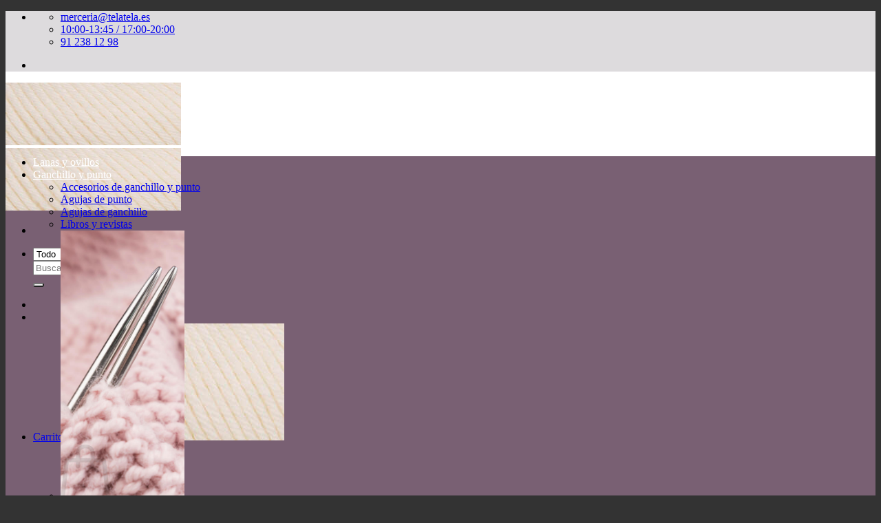

--- FILE ---
content_type: text/html; charset=UTF-8
request_url: https://telatela.es/?attachment_id=46972
body_size: 38415
content:
 <!DOCTYPE html>
<html lang="es" class="loading-site no-js bg-fill">
<head>
	<meta charset="UTF-8" />
	<link rel="profile" href="http://gmpg.org/xfn/11" />
	<link rel="pingback" href="https://telatela.es/xmlrpc.php" />

					<script>document.documentElement.className = document.documentElement.className + ' yes-js js_active js'</script>
			<script>(function(html){html.className = html.className.replace(/\bno-js\b/,'js')})(document.documentElement);</script>
<meta name='robots' content='index, follow, max-image-preview:large, max-snippet:-1, max-video-preview:-1' />
<meta name="viewport" content="width=device-width, initial-scale=1" /><script>window._wca = window._wca || [];</script>
<!-- Start of Judge.me Core -->
<script data-cfasync='false' class='jdgm-settings-script'>window.jdgmSettings={"pagination":5,"disable_web_reviews":false,"badge_no_review_text":"Sin reseñas","badge_n_reviews_text":"{{ n }} reseña/reseñas","badge_star_color":"#fdec48","hide_badge_preview_if_no_reviews":true,"badge_hide_text":false,"enforce_center_preview_badge":false,"widget_title":"Reseñas de Clientes","widget_open_form_text":"Escribir una reseña","widget_close_form_text":"Cancelar reseña","widget_refresh_page_text":"Actualizar página","widget_summary_text":"Basado en {{ number_of_reviews }} reseña/reseñas","widget_no_review_text":"Sin reseñas","widget_name_field_text":"Nombre","widget_verified_name_field_text":"Nombre verificado (público)","widget_name_placeholder_text":"Ingrese su nombre (público)","widget_required_field_error_text":"Este campo es obligatorio.","widget_email_field_text":"Correo electrónico","widget_verified_email_field_text":"Correo electrónico verificado (privado, no puede ser editado)","widget_email_placeholder_text":"Ingrese su correo electrónico (privado)","widget_email_field_error_text":"Por favor ingrese un correo electrónico válido","widget_rating_field_text":"Calificación","widget_review_title_field_text":"Título de la Reseña","widget_review_title_placeholder_text":"Dele un título a su reseña","widget_review_body_field_text":"Reseña","widget_review_body_placeholder_text":"Escriba sus comentarios aquí","widget_pictures_field_text":"Imagen/Video (opcional)","widget_submit_review_text":"Enviar Reseña","widget_submit_verified_review_text":"Enviar reseña verificada","widget_submit_success_msg_with_auto_publish":"¡Gracias! Por favor actualice la página en unos momentos para ver su reseña. Puede eliminar o editar su reseña iniciando sesión en \u003ca href='https://judge.me/login' target='_blank' rel='nofollow noopener'\u003eJudge.me\u003c/a\u003e","widget_submit_success_msg_no_auto_publish":"¡Gracias! Su reseña será publicada apenas sea aprobada por el admin de la tienda. Puede eliminar o editar su reseña iniciando sesión en \u003ca href='https://judge.me/login' target='_blank' rel='nofollow noopener'\u003eJudge.me\u003c/a\u003e","widget_show_default_reviews_out_of_total_text":"Mostrando {{ n_reviews_shown }} de {{ n_reviews }} reseñas.","widget_show_all_link_text":"Mostrar todo","widget_show_less_link_text":"Mostrar menos","widget_author_said_text":"{{ reviewer_name }} dijo:","widget_days_text":"Hace {{ n }} día/días","widget_weeks_text":"Hace {{ n }} semana/semanas","widget_months_text":"Hace {{ n }} mes/meses","widget_years_text":"Hace {{ n }} año/años","widget_yesterday_text":"Ayer","widget_today_text":"Hoy","widget_replied_text":"\u003e\u003e {{ shop_name }} respondió:","widget_read_more_text":"Leer más","widget_rating_filter_see_all_text":"Ver todas las reseñas","widget_sorting_most_recent_text":"Más Recientes","widget_sorting_highest_rating_text":"Mejor Valoración","widget_sorting_lowest_rating_text":"Peor Valoración","widget_sorting_with_pictures_text":"Sólo Fotos","widget_sorting_most_helpful_text":"Más Útiles","widget_open_question_form_text":"Hacer una pregunta","widget_reviews_subtab_text":"Reseñas","widget_questions_subtab_text":"Preguntas","widget_question_label_text":"Pregunta","widget_answer_label_text":"Respuesta","widget_question_placeholder_text":"Escriba su pregunta aquí","widget_submit_question_text":"Enviar pregunta","widget_question_submit_success_text":"¡Gracias por su pregunta! Le notificaremos una vez haya sido contestada.","widget_star_color":"#fdec48","verified_badge_text":"Verificada","verified_badge_placement":"left-of-reviewer-name","widget_hide_border":false,"widget_social_share":false,"widget_thumb":false,"widget_review_location_show":false,"widget_location_format":"country_iso_code","all_reviews_include_out_of_store_products":true,"all_reviews_out_of_store_text":"(fuera de tienda)","all_reviews_product_name_prefix_text":"sobre","enable_review_pictures":true,"enable_question_anwser":false,"review_date_format":"dd/mm/yyyy","widget_product_reviews_subtab_text":"Reseñas de Producto","widget_shop_reviews_subtab_text":"Reseñas de Tienda","widget_sorting_pictures_first_text":"Fotos Primero","floating_tab_button_name":"★ Reseñas de Judge.me","floating_tab_title":"Deje que los clientes hablen por nosotros","floating_tab_url":"","floating_tab_url_enabled":false,"all_reviews_text_badge_text":"Los clientes nos califican {{ shop.metafields.judgeme.all_reviews_rating | round: 1 }}/5 según {{ shop.metafields.judgeme.all_reviews_count }} reseñas.","all_reviews_text_badge_text_branded_style":"{{ shop.metafields.judgeme.all_reviews_rating | round: 1 }} de 5 estrellas según {{ shop.metafields.judgeme.all_reviews_count }} reseñas","all_reviews_text_badge_url":"","featured_carousel_title":"Deje que los clientes hablen por nosotros","featured_carousel_count_text":"de {{ n }} reseñas","featured_carousel_url":"","featured_carousel_arrows_on_the_sides":true,"featured_carousel_height":150,"featured_carousel_width":100,"verified_count_badge_url":"","widget_star_use_custom_color":true,"picture_reminder_submit_button":"Subir fotos","widget_sorting_videos_first_text":"Videos Primero","widget_review_pending_text":"Pendiente","remove_microdata_snippet":false,"preview_badge_no_question_text":"Sin preguntas","preview_badge_n_question_text":"{{ number_of_questions }} pregunta/preguntas","widget_search_bar_placeholder":"Buscar reseñas","widget_sorting_verified_only_text":"Sólo verificadas","featured_carousel_theme":"compact","featured_carousel_more_reviews_button_text":"Read more reviews","featured_carousel_view_product_button_text":"Ver el producto","all_reviews_page_load_more_text":"Cargar más reseñas","widget_public_name_text":"mostrado públicamente como","default_reviewer_name_has_non_latin":true,"widget_reviewer_anonymous":"Anónimo","medals_widget_title":"Medallas de revisión de Judge.me","widget_invalid_yt_video_url_error_text":"No es una URL de video de YouTube","widget_max_length_field_error_text":"Introduzca no más de {0} caracteres.","widget_verified_by_shop_text":"Verificado por Shop","widget_ugc_title":"Hecho por nosotros, compartido por ti","widget_ugc_subtitle":"Etiquétanos para ver tu foto destacada en nuestra página","widget_ugc_primary_button_text":"Compra ahora","widget_ugc_secondary_button_text":"Carga más","widget_ugc_reviews_button_text":"Ver reseñas","widget_summary_average_rating_text":"{{ average_rating }} de 5","widget_media_grid_title":"Fotos y videos de clientes","widget_media_grid_see_more_text":"Ver más","widget_verified_by_judgeme_text":"Verificado por Judge.me","widget_verified_by_judgeme_text_in_store_medals":"Verified by Judge.me","widget_media_field_exceed_quantity_message":"Lo sentimos, solo podemos aceptar {{ max_media }} para una revisión.","widget_media_field_exceed_limit_message":"{{ file_name }} es demasiado grande, seleccione {{ media_type }} menos de {{ size_limit }}MB.","widget_review_submitted_text":"¡Reseña enviada!","widget_question_submitted_text":"¡Pregunta enviada!","widget_close_form_text_question":"Cancelar","widget_write_your_answer_here_text":"Escribe tu respuesta aquí","widget_show_collected_by_judgeme":false,"widget_collected_by_judgeme_text":"recogidos por Judge.me","widget_load_more_text":"Carga más","widget_full_review_text":"Revision completa","widget_read_more_reviews_text":"Leer más reseñas","widget_read_questions_text":"Leer preguntas","widget_questions_and_answers_text":"preguntas y respuestas","widget_verified_by_text":"Verificada por","widget_number_of_reviews_text":"{{ number_of_reviews }} reseñas","widget_back_button_text":"Atrás","widget_next_button_text":"Próximo","widget_custom_forms_filter_button":"Filtros","custom_forms_style":"vertical","how_reviews_are_collected":"¿Cómo se recopilan las reseñas?","widget_gdpr_statement":"Cómo utilizamos sus datos: sólo nos pondremos en contacto con usted en relación con la reseña que ha dejado, y sólo si es necesario. al enviar su reseña, usted acepta los \u003ca href='https://judge.me/terms' target='_blank' rel='nofollow noopener'\u003etérminos y condiciones\u003c/a\u003e y \u003ca href='https://judge.me/privacy' target='_blank' rel='nofollow noopener'\u003epolítica de privacidad\u003c/a\u003e y políticas de \u003ca href='https://judge.me/content-policy' target='_blank' rel='nofollow noopener'\u003econtent\u003c/a\u003e de Judge.me.","platform":"woocommerce","branding_url":"https://judge.me/reviews","branding_text":"Powered by Judge.me","locale":"en","reply_name":"Tela Tela","widget_version":"2.1","footer":true,"autopublish":true,"review_dates":true,"enable_custom_form":false,"can_be_branded":false};</script> <style class='jdgm-settings-style'>.jdgm-xx{left:0}:not(.jdgm-prev-badge__stars)>.jdgm-star{color:#fdec48}.jdgm-histogram .jdgm-star.jdgm-star{color:#fdec48}.jdgm-preview-badge .jdgm-star.jdgm-star{color:#fdec48}.jdgm-prev-badge[data-average-rating='0.00']{display:none !important}.jdgm-author-all-initials{display:none !important}.jdgm-author-last-initial{display:none !important}.jdgm-rev-widg__title{visibility:hidden}.jdgm-rev-widg__summary-text{visibility:hidden}.jdgm-prev-badge__text{visibility:hidden}.jdgm-rev__replier:before{content:'telatela.es'}.jdgm-rev__prod-link-prefix:before{content:'sobre'}.jdgm-rev__out-of-store-text:before{content:'(fuera de tienda)'}@media only screen and (min-width: 768px){.jdgm-rev__pics .jdgm-rev_all-rev-page-picture-separator,.jdgm-rev__pics .jdgm-rev__product-picture{display:none}}@media only screen and (max-width: 768px){.jdgm-rev__pics .jdgm-rev_all-rev-page-picture-separator,.jdgm-rev__pics .jdgm-rev__product-picture{display:none}}
</style><style class='jdgm-miracle-styles'>
  @-webkit-keyframes jdgm-spin{0%{-webkit-transform:rotate(0deg);-ms-transform:rotate(0deg);transform:rotate(0deg)}100%{-webkit-transform:rotate(359deg);-ms-transform:rotate(359deg);transform:rotate(359deg)}}@keyframes jdgm-spin{0%{-webkit-transform:rotate(0deg);-ms-transform:rotate(0deg);transform:rotate(0deg)}100%{-webkit-transform:rotate(359deg);-ms-transform:rotate(359deg);transform:rotate(359deg)}}@font-face{font-family:'JudgemeStar';src:url("[data-uri]") format("woff");font-weight:normal;font-style:normal}.jdgm-star{font-family:'JudgemeStar';display:inline !important;text-decoration:none !important;padding:0 4px 0 0 !important;margin:0 !important;font-weight:bold;opacity:1;-webkit-font-smoothing:antialiased;-moz-osx-font-smoothing:grayscale}.jdgm-star:hover{opacity:1}.jdgm-star:last-of-type{padding:0 !important}.jdgm-star.jdgm--on:before{content:"\e000"}.jdgm-star.jdgm--off:before{content:"\e001"}.jdgm-star.jdgm--half:before{content:"\e002"}.jdgm-widget *{margin:0;line-height:1.4;-webkit-box-sizing:border-box;-moz-box-sizing:border-box;box-sizing:border-box;-webkit-overflow-scrolling:touch}.jdgm-hidden{display:none !important;visibility:hidden !important}.jdgm-temp-hidden{display:none}.jdgm-spinner{width:40px;height:40px;margin:auto;border-radius:50%;border-top:2px solid #eee;border-right:2px solid #eee;border-bottom:2px solid #eee;border-left:2px solid #ccc;-webkit-animation:jdgm-spin 0.8s infinite linear;animation:jdgm-spin 0.8s infinite linear}.jdgm-prev-badge{display:block !important}

</style>

<script data-cfasync='false' class='jdgm-script'>
!function(e){window.jdgm=window.jdgm||{},jdgm.CDN_HOST="https://cdn.judge.me/",
jdgm.docReady=function(d){(e.attachEvent?"complete"===e.readyState:"loading"!==e.readyState)?
setTimeout(d,0):e.addEventListener("DOMContentLoaded",d)},jdgm.loadCSS=function(d,t,o,a){
!o&&jdgm.loadCSS.requestedUrls.indexOf(d)>=0||(jdgm.loadCSS.requestedUrls.push(d),
(a=e.createElement("link")).rel="stylesheet",a.class="jdgm-stylesheet",a.media="nope!",
a.href=d,a.onload=function(){this.media="all",t&&setTimeout(t)},e.body.appendChild(a))},
jdgm.loadCSS.requestedUrls=[],jdgm.docReady(function(){(window.jdgmLoadCSS||e.querySelectorAll(
".jdgm-widget, .jdgm-all-reviews-page").length>0)&&(jdgmSettings.widget_load_with_code_splitting?
parseFloat(jdgmSettings.widget_version)>=3?jdgm.loadCSS(jdgm.CDN_HOST+"widget_v3/base.css"):
jdgm.loadCSS(jdgm.CDN_HOST+"widget/base.css"):jdgm.loadCSS(jdgm.CDN_HOST+"shopify_v2.css"))})}(document);
</script>
<script async data-cfasync="false" type="text/javascript" src="https://cdn.judge.me/loader.js"></script>
<noscript><link rel="stylesheet" type="text/css" media="all" href="https://cdn.judge.me/shopify_v2.css"></noscript>
<!-- End of Judge.me Core -->

<!-- Google Tag Manager by PYS -->
    <script data-cfasync="false" data-pagespeed-no-defer>
	    window.dataLayerPYS = window.dataLayerPYS || [];
	</script>
<!-- End Google Tag Manager by PYS -->
	<!-- This site is optimized with the Yoast SEO plugin v26.5 - https://yoast.com/wordpress/plugins/seo/ -->
	<title>katia-merino_aran-color-1-crop - Tela Tela</title>
	<meta name="description" content="Tu mercería de confianza en Fuenlabrada. Amplio catálogo de lanas, telas, costura, lencería... ¡Visítanos!" />
	<link rel="canonical" href="https://telatela.es/" />
	<meta property="og:locale" content="es_ES" />
	<meta property="og:type" content="article" />
	<meta property="og:title" content="katia-merino_aran-color-1-crop - Tela Tela" />
	<meta property="og:description" content="Tu mercería de confianza en Fuenlabrada. Amplio catálogo de lanas, telas, costura, lencería... ¡Visítanos!" />
	<meta property="og:url" content="https://telatela.es/" />
	<meta property="og:site_name" content="Tela Tela" />
	<meta property="article:publisher" content="https://www.facebook.com/telatela.es" />
	<meta property="og:image" content="https://telatela.es" />
	<meta property="og:image:width" content="255" />
	<meta property="og:image:height" content="170" />
	<meta property="og:image:type" content="image/jpeg" />
	<meta name="twitter:card" content="summary_large_image" />
	<meta name="twitter:site" content="@telatelamc" />
	<script type="application/ld+json" class="yoast-schema-graph">{"@context":"https://schema.org","@graph":[{"@type":"WebPage","@id":"https://telatela.es/","url":"https://telatela.es/","name":"katia-merino_aran-color-1-crop - Tela Tela","isPartOf":{"@id":"https://telatela.es/#website"},"primaryImageOfPage":{"@id":"https://telatela.es/#primaryimage"},"image":{"@id":"https://telatela.es/#primaryimage"},"thumbnailUrl":"https://telatela.es/wp-content/uploads/2021/08/katia-merino_aran-color-1-crop.jpg","datePublished":"2022-11-02T11:40:39+00:00","description":"Tu mercería de confianza en Fuenlabrada. Amplio catálogo de lanas, telas, costura, lencería... ¡Visítanos!","breadcrumb":{"@id":"https://telatela.es/#breadcrumb"},"inLanguage":"es","potentialAction":[{"@type":"ReadAction","target":["https://telatela.es/"]}]},{"@type":"ImageObject","inLanguage":"es","@id":"https://telatela.es/#primaryimage","url":"https://telatela.es/wp-content/uploads/2021/08/katia-merino_aran-color-1-crop.jpg","contentUrl":"https://telatela.es/wp-content/uploads/2021/08/katia-merino_aran-color-1-crop.jpg","width":255,"height":170},{"@type":"BreadcrumbList","@id":"https://telatela.es/#breadcrumb","itemListElement":[{"@type":"ListItem","position":1,"name":"Portada","item":"https://telatela.es/"},{"@type":"ListItem","position":2,"name":"Katia Merino Classic","item":"https://telatela.es/productos/katia-merino-classic/"},{"@type":"ListItem","position":3,"name":"katia-merino_aran-color-1-crop"}]},{"@type":"WebSite","@id":"https://telatela.es/#website","url":"https://telatela.es/","name":"Tela Tela","description":"Mercería Creativa","publisher":{"@id":"https://telatela.es/#organization"},"potentialAction":[{"@type":"SearchAction","target":{"@type":"EntryPoint","urlTemplate":"https://telatela.es/?s={search_term_string}"},"query-input":{"@type":"PropertyValueSpecification","valueRequired":true,"valueName":"search_term_string"}}],"inLanguage":"es"},{"@type":"Organization","@id":"https://telatela.es/#organization","name":"Tela Tela","url":"https://telatela.es/","logo":{"@type":"ImageObject","inLanguage":"es","@id":"https://telatela.es/#/schema/logo/image/","url":"https://telatela.es/wp-content/uploads/2016/01/logo.png","contentUrl":"https://telatela.es/wp-content/uploads/2016/01/logo.png","width":630,"height":144,"caption":"Tela Tela"},"image":{"@id":"https://telatela.es/#/schema/logo/image/"},"sameAs":["https://www.facebook.com/telatela.es","https://x.com/telatelamc","https://www.instagram.com/telatelamc/"]}]}</script>
	<!-- / Yoast SEO plugin. -->


<script type='application/javascript'  id='pys-version-script'>console.log('PixelYourSite Free version 11.1.4.1');</script>
<link rel='dns-prefetch' href='//static.klaviyo.com' />
<link rel='dns-prefetch' href='//www.googletagmanager.com' />
<link rel='dns-prefetch' href='//stats.wp.com' />
<link rel='dns-prefetch' href='//secure.gravatar.com' />
<link rel='dns-prefetch' href='//code.tidio.co' />
<link rel='dns-prefetch' href='//v0.wordpress.com' />
<link rel='prefetch' href='https://telatela.es/wp-content/themes/flatsome/assets/js/flatsome.js?ver=e2eddd6c228105dac048' />
<link rel='prefetch' href='https://telatela.es/wp-content/themes/flatsome/assets/js/chunk.slider.js?ver=3.20.3' />
<link rel='prefetch' href='https://telatela.es/wp-content/themes/flatsome/assets/js/chunk.popups.js?ver=3.20.3' />
<link rel='prefetch' href='https://telatela.es/wp-content/themes/flatsome/assets/js/chunk.tooltips.js?ver=3.20.3' />
<link rel='prefetch' href='https://telatela.es/wp-content/themes/flatsome/assets/js/woocommerce.js?ver=1c9be63d628ff7c3ff4c' />
<link rel="alternate" type="application/rss+xml" title="Tela Tela &raquo; Feed" href="https://telatela.es/feed/" />
<link rel="alternate" type="application/rss+xml" title="Tela Tela &raquo; Feed de los comentarios" href="https://telatela.es/comments/feed/" />
<link rel="alternate" type="text/calendar" title="Tela Tela &raquo; iCal Feed" href="https://telatela.es/talleres-monograficos/?ical=1" />
<link rel="alternate" type="application/rss+xml" title="Tela Tela &raquo; Comentario katia-merino_aran-color-1-crop del feed" href="https://telatela.es/?attachment_id=46972#main/feed/" />
<link rel="alternate" title="oEmbed (JSON)" type="application/json+oembed" href="https://telatela.es/wp-json/oembed/1.0/embed?url=https%3A%2F%2Ftelatela.es%2F%3Fattachment_id%3D46972%23main" />
<link rel="alternate" title="oEmbed (XML)" type="text/xml+oembed" href="https://telatela.es/wp-json/oembed/1.0/embed?url=https%3A%2F%2Ftelatela.es%2F%3Fattachment_id%3D46972%23main&#038;format=xml" />
<style id='wp-img-auto-sizes-contain-inline-css' type='text/css'>
img:is([sizes=auto i],[sizes^="auto," i]){contain-intrinsic-size:3000px 1500px}
/*# sourceURL=wp-img-auto-sizes-contain-inline-css */
</style>
<link rel='stylesheet' id='sgr-css' href='https://telatela.es/wp-content/plugins/simple-google-recaptcha/sgr.css?ver=1665645860' type='text/css' media='all' />
<style id='wp-emoji-styles-inline-css' type='text/css'>

	img.wp-smiley, img.emoji {
		display: inline !important;
		border: none !important;
		box-shadow: none !important;
		height: 1em !important;
		width: 1em !important;
		margin: 0 0.07em !important;
		vertical-align: -0.1em !important;
		background: none !important;
		padding: 0 !important;
	}
/*# sourceURL=wp-emoji-styles-inline-css */
</style>
<style id='wp-block-library-inline-css' type='text/css'>
:root{--wp-block-synced-color:#7a00df;--wp-block-synced-color--rgb:122,0,223;--wp-bound-block-color:var(--wp-block-synced-color);--wp-editor-canvas-background:#ddd;--wp-admin-theme-color:#007cba;--wp-admin-theme-color--rgb:0,124,186;--wp-admin-theme-color-darker-10:#006ba1;--wp-admin-theme-color-darker-10--rgb:0,107,160.5;--wp-admin-theme-color-darker-20:#005a87;--wp-admin-theme-color-darker-20--rgb:0,90,135;--wp-admin-border-width-focus:2px}@media (min-resolution:192dpi){:root{--wp-admin-border-width-focus:1.5px}}.wp-element-button{cursor:pointer}:root .has-very-light-gray-background-color{background-color:#eee}:root .has-very-dark-gray-background-color{background-color:#313131}:root .has-very-light-gray-color{color:#eee}:root .has-very-dark-gray-color{color:#313131}:root .has-vivid-green-cyan-to-vivid-cyan-blue-gradient-background{background:linear-gradient(135deg,#00d084,#0693e3)}:root .has-purple-crush-gradient-background{background:linear-gradient(135deg,#34e2e4,#4721fb 50%,#ab1dfe)}:root .has-hazy-dawn-gradient-background{background:linear-gradient(135deg,#faaca8,#dad0ec)}:root .has-subdued-olive-gradient-background{background:linear-gradient(135deg,#fafae1,#67a671)}:root .has-atomic-cream-gradient-background{background:linear-gradient(135deg,#fdd79a,#004a59)}:root .has-nightshade-gradient-background{background:linear-gradient(135deg,#330968,#31cdcf)}:root .has-midnight-gradient-background{background:linear-gradient(135deg,#020381,#2874fc)}:root{--wp--preset--font-size--normal:16px;--wp--preset--font-size--huge:42px}.has-regular-font-size{font-size:1em}.has-larger-font-size{font-size:2.625em}.has-normal-font-size{font-size:var(--wp--preset--font-size--normal)}.has-huge-font-size{font-size:var(--wp--preset--font-size--huge)}.has-text-align-center{text-align:center}.has-text-align-left{text-align:left}.has-text-align-right{text-align:right}.has-fit-text{white-space:nowrap!important}#end-resizable-editor-section{display:none}.aligncenter{clear:both}.items-justified-left{justify-content:flex-start}.items-justified-center{justify-content:center}.items-justified-right{justify-content:flex-end}.items-justified-space-between{justify-content:space-between}.screen-reader-text{border:0;clip-path:inset(50%);height:1px;margin:-1px;overflow:hidden;padding:0;position:absolute;width:1px;word-wrap:normal!important}.screen-reader-text:focus{background-color:#ddd;clip-path:none;color:#444;display:block;font-size:1em;height:auto;left:5px;line-height:normal;padding:15px 23px 14px;text-decoration:none;top:5px;width:auto;z-index:100000}html :where(.has-border-color){border-style:solid}html :where([style*=border-top-color]){border-top-style:solid}html :where([style*=border-right-color]){border-right-style:solid}html :where([style*=border-bottom-color]){border-bottom-style:solid}html :where([style*=border-left-color]){border-left-style:solid}html :where([style*=border-width]){border-style:solid}html :where([style*=border-top-width]){border-top-style:solid}html :where([style*=border-right-width]){border-right-style:solid}html :where([style*=border-bottom-width]){border-bottom-style:solid}html :where([style*=border-left-width]){border-left-style:solid}html :where(img[class*=wp-image-]){height:auto;max-width:100%}:where(figure){margin:0 0 1em}html :where(.is-position-sticky){--wp-admin--admin-bar--position-offset:var(--wp-admin--admin-bar--height,0px)}@media screen and (max-width:600px){html :where(.is-position-sticky){--wp-admin--admin-bar--position-offset:0px}}

/*# sourceURL=wp-block-library-inline-css */
</style><link rel='stylesheet' id='wc-blocks-style-css' href='https://telatela.es/wp-content/plugins/woocommerce/assets/client/blocks/wc-blocks.css?ver=wc-10.3.7' type='text/css' media='all' />
<style id='global-styles-inline-css' type='text/css'>
:root{--wp--preset--aspect-ratio--square: 1;--wp--preset--aspect-ratio--4-3: 4/3;--wp--preset--aspect-ratio--3-4: 3/4;--wp--preset--aspect-ratio--3-2: 3/2;--wp--preset--aspect-ratio--2-3: 2/3;--wp--preset--aspect-ratio--16-9: 16/9;--wp--preset--aspect-ratio--9-16: 9/16;--wp--preset--color--black: #000000;--wp--preset--color--cyan-bluish-gray: #abb8c3;--wp--preset--color--white: #ffffff;--wp--preset--color--pale-pink: #f78da7;--wp--preset--color--vivid-red: #cf2e2e;--wp--preset--color--luminous-vivid-orange: #ff6900;--wp--preset--color--luminous-vivid-amber: #fcb900;--wp--preset--color--light-green-cyan: #7bdcb5;--wp--preset--color--vivid-green-cyan: #00d084;--wp--preset--color--pale-cyan-blue: #8ed1fc;--wp--preset--color--vivid-cyan-blue: #0693e3;--wp--preset--color--vivid-purple: #9b51e0;--wp--preset--color--primary: #796073;--wp--preset--color--secondary: #796073;--wp--preset--color--success: #7a9c59;--wp--preset--color--alert: #b20000;--wp--preset--gradient--vivid-cyan-blue-to-vivid-purple: linear-gradient(135deg,rgb(6,147,227) 0%,rgb(155,81,224) 100%);--wp--preset--gradient--light-green-cyan-to-vivid-green-cyan: linear-gradient(135deg,rgb(122,220,180) 0%,rgb(0,208,130) 100%);--wp--preset--gradient--luminous-vivid-amber-to-luminous-vivid-orange: linear-gradient(135deg,rgb(252,185,0) 0%,rgb(255,105,0) 100%);--wp--preset--gradient--luminous-vivid-orange-to-vivid-red: linear-gradient(135deg,rgb(255,105,0) 0%,rgb(207,46,46) 100%);--wp--preset--gradient--very-light-gray-to-cyan-bluish-gray: linear-gradient(135deg,rgb(238,238,238) 0%,rgb(169,184,195) 100%);--wp--preset--gradient--cool-to-warm-spectrum: linear-gradient(135deg,rgb(74,234,220) 0%,rgb(151,120,209) 20%,rgb(207,42,186) 40%,rgb(238,44,130) 60%,rgb(251,105,98) 80%,rgb(254,248,76) 100%);--wp--preset--gradient--blush-light-purple: linear-gradient(135deg,rgb(255,206,236) 0%,rgb(152,150,240) 100%);--wp--preset--gradient--blush-bordeaux: linear-gradient(135deg,rgb(254,205,165) 0%,rgb(254,45,45) 50%,rgb(107,0,62) 100%);--wp--preset--gradient--luminous-dusk: linear-gradient(135deg,rgb(255,203,112) 0%,rgb(199,81,192) 50%,rgb(65,88,208) 100%);--wp--preset--gradient--pale-ocean: linear-gradient(135deg,rgb(255,245,203) 0%,rgb(182,227,212) 50%,rgb(51,167,181) 100%);--wp--preset--gradient--electric-grass: linear-gradient(135deg,rgb(202,248,128) 0%,rgb(113,206,126) 100%);--wp--preset--gradient--midnight: linear-gradient(135deg,rgb(2,3,129) 0%,rgb(40,116,252) 100%);--wp--preset--font-size--small: 13px;--wp--preset--font-size--medium: 20px;--wp--preset--font-size--large: 36px;--wp--preset--font-size--x-large: 42px;--wp--preset--spacing--20: 0.44rem;--wp--preset--spacing--30: 0.67rem;--wp--preset--spacing--40: 1rem;--wp--preset--spacing--50: 1.5rem;--wp--preset--spacing--60: 2.25rem;--wp--preset--spacing--70: 3.38rem;--wp--preset--spacing--80: 5.06rem;--wp--preset--shadow--natural: 6px 6px 9px rgba(0, 0, 0, 0.2);--wp--preset--shadow--deep: 12px 12px 50px rgba(0, 0, 0, 0.4);--wp--preset--shadow--sharp: 6px 6px 0px rgba(0, 0, 0, 0.2);--wp--preset--shadow--outlined: 6px 6px 0px -3px rgb(255, 255, 255), 6px 6px rgb(0, 0, 0);--wp--preset--shadow--crisp: 6px 6px 0px rgb(0, 0, 0);}:where(body) { margin: 0; }.wp-site-blocks > .alignleft { float: left; margin-right: 2em; }.wp-site-blocks > .alignright { float: right; margin-left: 2em; }.wp-site-blocks > .aligncenter { justify-content: center; margin-left: auto; margin-right: auto; }:where(.is-layout-flex){gap: 0.5em;}:where(.is-layout-grid){gap: 0.5em;}.is-layout-flow > .alignleft{float: left;margin-inline-start: 0;margin-inline-end: 2em;}.is-layout-flow > .alignright{float: right;margin-inline-start: 2em;margin-inline-end: 0;}.is-layout-flow > .aligncenter{margin-left: auto !important;margin-right: auto !important;}.is-layout-constrained > .alignleft{float: left;margin-inline-start: 0;margin-inline-end: 2em;}.is-layout-constrained > .alignright{float: right;margin-inline-start: 2em;margin-inline-end: 0;}.is-layout-constrained > .aligncenter{margin-left: auto !important;margin-right: auto !important;}.is-layout-constrained > :where(:not(.alignleft):not(.alignright):not(.alignfull)){margin-left: auto !important;margin-right: auto !important;}body .is-layout-flex{display: flex;}.is-layout-flex{flex-wrap: wrap;align-items: center;}.is-layout-flex > :is(*, div){margin: 0;}body .is-layout-grid{display: grid;}.is-layout-grid > :is(*, div){margin: 0;}body{padding-top: 0px;padding-right: 0px;padding-bottom: 0px;padding-left: 0px;}a:where(:not(.wp-element-button)){text-decoration: none;}:root :where(.wp-element-button, .wp-block-button__link){background-color: #32373c;border-width: 0;color: #fff;font-family: inherit;font-size: inherit;font-style: inherit;font-weight: inherit;letter-spacing: inherit;line-height: inherit;padding-top: calc(0.667em + 2px);padding-right: calc(1.333em + 2px);padding-bottom: calc(0.667em + 2px);padding-left: calc(1.333em + 2px);text-decoration: none;text-transform: inherit;}.has-black-color{color: var(--wp--preset--color--black) !important;}.has-cyan-bluish-gray-color{color: var(--wp--preset--color--cyan-bluish-gray) !important;}.has-white-color{color: var(--wp--preset--color--white) !important;}.has-pale-pink-color{color: var(--wp--preset--color--pale-pink) !important;}.has-vivid-red-color{color: var(--wp--preset--color--vivid-red) !important;}.has-luminous-vivid-orange-color{color: var(--wp--preset--color--luminous-vivid-orange) !important;}.has-luminous-vivid-amber-color{color: var(--wp--preset--color--luminous-vivid-amber) !important;}.has-light-green-cyan-color{color: var(--wp--preset--color--light-green-cyan) !important;}.has-vivid-green-cyan-color{color: var(--wp--preset--color--vivid-green-cyan) !important;}.has-pale-cyan-blue-color{color: var(--wp--preset--color--pale-cyan-blue) !important;}.has-vivid-cyan-blue-color{color: var(--wp--preset--color--vivid-cyan-blue) !important;}.has-vivid-purple-color{color: var(--wp--preset--color--vivid-purple) !important;}.has-primary-color{color: var(--wp--preset--color--primary) !important;}.has-secondary-color{color: var(--wp--preset--color--secondary) !important;}.has-success-color{color: var(--wp--preset--color--success) !important;}.has-alert-color{color: var(--wp--preset--color--alert) !important;}.has-black-background-color{background-color: var(--wp--preset--color--black) !important;}.has-cyan-bluish-gray-background-color{background-color: var(--wp--preset--color--cyan-bluish-gray) !important;}.has-white-background-color{background-color: var(--wp--preset--color--white) !important;}.has-pale-pink-background-color{background-color: var(--wp--preset--color--pale-pink) !important;}.has-vivid-red-background-color{background-color: var(--wp--preset--color--vivid-red) !important;}.has-luminous-vivid-orange-background-color{background-color: var(--wp--preset--color--luminous-vivid-orange) !important;}.has-luminous-vivid-amber-background-color{background-color: var(--wp--preset--color--luminous-vivid-amber) !important;}.has-light-green-cyan-background-color{background-color: var(--wp--preset--color--light-green-cyan) !important;}.has-vivid-green-cyan-background-color{background-color: var(--wp--preset--color--vivid-green-cyan) !important;}.has-pale-cyan-blue-background-color{background-color: var(--wp--preset--color--pale-cyan-blue) !important;}.has-vivid-cyan-blue-background-color{background-color: var(--wp--preset--color--vivid-cyan-blue) !important;}.has-vivid-purple-background-color{background-color: var(--wp--preset--color--vivid-purple) !important;}.has-primary-background-color{background-color: var(--wp--preset--color--primary) !important;}.has-secondary-background-color{background-color: var(--wp--preset--color--secondary) !important;}.has-success-background-color{background-color: var(--wp--preset--color--success) !important;}.has-alert-background-color{background-color: var(--wp--preset--color--alert) !important;}.has-black-border-color{border-color: var(--wp--preset--color--black) !important;}.has-cyan-bluish-gray-border-color{border-color: var(--wp--preset--color--cyan-bluish-gray) !important;}.has-white-border-color{border-color: var(--wp--preset--color--white) !important;}.has-pale-pink-border-color{border-color: var(--wp--preset--color--pale-pink) !important;}.has-vivid-red-border-color{border-color: var(--wp--preset--color--vivid-red) !important;}.has-luminous-vivid-orange-border-color{border-color: var(--wp--preset--color--luminous-vivid-orange) !important;}.has-luminous-vivid-amber-border-color{border-color: var(--wp--preset--color--luminous-vivid-amber) !important;}.has-light-green-cyan-border-color{border-color: var(--wp--preset--color--light-green-cyan) !important;}.has-vivid-green-cyan-border-color{border-color: var(--wp--preset--color--vivid-green-cyan) !important;}.has-pale-cyan-blue-border-color{border-color: var(--wp--preset--color--pale-cyan-blue) !important;}.has-vivid-cyan-blue-border-color{border-color: var(--wp--preset--color--vivid-cyan-blue) !important;}.has-vivid-purple-border-color{border-color: var(--wp--preset--color--vivid-purple) !important;}.has-primary-border-color{border-color: var(--wp--preset--color--primary) !important;}.has-secondary-border-color{border-color: var(--wp--preset--color--secondary) !important;}.has-success-border-color{border-color: var(--wp--preset--color--success) !important;}.has-alert-border-color{border-color: var(--wp--preset--color--alert) !important;}.has-vivid-cyan-blue-to-vivid-purple-gradient-background{background: var(--wp--preset--gradient--vivid-cyan-blue-to-vivid-purple) !important;}.has-light-green-cyan-to-vivid-green-cyan-gradient-background{background: var(--wp--preset--gradient--light-green-cyan-to-vivid-green-cyan) !important;}.has-luminous-vivid-amber-to-luminous-vivid-orange-gradient-background{background: var(--wp--preset--gradient--luminous-vivid-amber-to-luminous-vivid-orange) !important;}.has-luminous-vivid-orange-to-vivid-red-gradient-background{background: var(--wp--preset--gradient--luminous-vivid-orange-to-vivid-red) !important;}.has-very-light-gray-to-cyan-bluish-gray-gradient-background{background: var(--wp--preset--gradient--very-light-gray-to-cyan-bluish-gray) !important;}.has-cool-to-warm-spectrum-gradient-background{background: var(--wp--preset--gradient--cool-to-warm-spectrum) !important;}.has-blush-light-purple-gradient-background{background: var(--wp--preset--gradient--blush-light-purple) !important;}.has-blush-bordeaux-gradient-background{background: var(--wp--preset--gradient--blush-bordeaux) !important;}.has-luminous-dusk-gradient-background{background: var(--wp--preset--gradient--luminous-dusk) !important;}.has-pale-ocean-gradient-background{background: var(--wp--preset--gradient--pale-ocean) !important;}.has-electric-grass-gradient-background{background: var(--wp--preset--gradient--electric-grass) !important;}.has-midnight-gradient-background{background: var(--wp--preset--gradient--midnight) !important;}.has-small-font-size{font-size: var(--wp--preset--font-size--small) !important;}.has-medium-font-size{font-size: var(--wp--preset--font-size--medium) !important;}.has-large-font-size{font-size: var(--wp--preset--font-size--large) !important;}.has-x-large-font-size{font-size: var(--wp--preset--font-size--x-large) !important;}
/*# sourceURL=global-styles-inline-css */
</style>

<link rel='stylesheet' id='mptt-style-css' href='https://telatela.es/wp-content/plugins/mp-timetable/media/css/style.css?ver=2.4.16' type='text/css' media='all' />
<style id='woocommerce-inline-inline-css' type='text/css'>
.woocommerce form .form-row .required { visibility: visible; }
/*# sourceURL=woocommerce-inline-inline-css */
</style>
<link rel='stylesheet' id='wc-pos-fonts-css' href='https://telatela.es/wp-content/plugins/woocommerce-point-of-sale/assets/dist/css/fonts.min.css?ver=5.5.4' type='text/css' media='all' />
<link rel='stylesheet' id='wc-pos-frontend-css' href='https://telatela.es/wp-content/plugins/woocommerce-point-of-sale/assets/dist/css/frontend.min.css?ver=5.5.4' type='text/css' media='all' />
<link rel='stylesheet' id='cmplz-general-css' href='https://telatela.es/wp-content/plugins/complianz-gdpr/assets/css/cookieblocker.min.css?ver=1765023163' type='text/css' media='all' />
<link rel='stylesheet' id='yith-wcan-shortcodes-css' href='https://telatela.es/wp-content/plugins/yith-woocommerce-ajax-navigation/assets/css/shortcodes.css?ver=5.16.0' type='text/css' media='all' />
<style id='yith-wcan-shortcodes-inline-css' type='text/css'>
:root{
	--yith-wcan-filters_colors_titles: #434343;
	--yith-wcan-filters_colors_background: #FFFFFF;
	--yith-wcan-filters_colors_accent: #A7144C;
	--yith-wcan-filters_colors_accent_r: 167;
	--yith-wcan-filters_colors_accent_g: 20;
	--yith-wcan-filters_colors_accent_b: 76;
	--yith-wcan-color_swatches_border_radius: 100%;
	--yith-wcan-color_swatches_size: 30px;
	--yith-wcan-labels_style_background: #FFFFFF;
	--yith-wcan-labels_style_background_hover: #A7144C;
	--yith-wcan-labels_style_background_active: #A7144C;
	--yith-wcan-labels_style_text: #434343;
	--yith-wcan-labels_style_text_hover: #FFFFFF;
	--yith-wcan-labels_style_text_active: #FFFFFF;
	--yith-wcan-anchors_style_text: #434343;
	--yith-wcan-anchors_style_text_hover: #A7144C;
	--yith-wcan-anchors_style_text_active: #A7144C;
}
/*# sourceURL=yith-wcan-shortcodes-inline-css */
</style>
<link rel='stylesheet' id='brands-styles-css' href='https://telatela.es/wp-content/plugins/woocommerce/assets/css/brands.css?ver=10.3.7' type='text/css' media='all' />
<link rel='stylesheet' id='flatsome-ninjaforms-css' href='https://telatela.es/wp-content/themes/flatsome/inc/integrations/ninjaforms/ninjaforms.css?ver=3.20.3' type='text/css' media='all' />
<link rel='stylesheet' id='flatsome-woocommerce-wishlist-css' href='https://telatela.es/wp-content/themes/flatsome/inc/integrations/wc-yith-wishlist/wishlist.css?ver=3.20.3' type='text/css' media='all' />
<link rel='stylesheet' id='flatsome-swatches-frontend-css' href='https://telatela.es/wp-content/themes/flatsome/assets/css/extensions/flatsome-swatches-frontend.css?ver=3.20.3' type='text/css' media='all' />
<link rel='stylesheet' id='vi-wpvs-frontend-style-css' href='https://telatela.es/wp-content/plugins/woocommerce-product-variations-swatches/assets/css/frontend-style.min.css?ver=1.1.2' type='text/css' media='all' />
<style id='vi-wpvs-frontend-style-inline-css' type='text/css'>
.vi-wpvs-variation-wrap.vi-wpvs-variation-wrap-vi_wpvs_button_design .vi-wpvs-option-wrap{transition: all 30ms ease-in-out;}.vi-wpvs-variation-wrap.vi-wpvs-variation-wrap-vi_wpvs_button_design .vi-wpvs-variation-button-select,.vi-wpvs-variation-wrap.vi-wpvs-variation-wrap-vi_wpvs_button_design .vi-wpvs-option-wrap{padding:10px 20px;font-size:13px;border-radius:1px;}.vi-wpvs-variation-wrap.vi-wpvs-variation-wrap-vi_wpvs_button_design .vi-wpvs-option-wrap .vi-wpvs-option:not(.vi-wpvs-option-select){border-radius: inherit;}.vi-wpvs-variation-wrap.vi-wpvs-variation-wrap-image.vi-wpvs-variation-wrap-vi_wpvs_button_design .vi-wpvs-option-wrap ,.vi-wpvs-variation-wrap.vi-wpvs-variation-wrap-variation_img.vi-wpvs-variation-wrap-vi_wpvs_button_design .vi-wpvs-option-wrap ,.vi-wpvs-variation-wrap.vi-wpvs-variation-wrap-color.vi-wpvs-variation-wrap-vi_wpvs_button_design .vi-wpvs-option-wrap{width: 48px;height:48px;}.vi-wpvs-variation-wrap.vi-wpvs-variation-wrap-image.vi-wpvs-variation-wrap-vi_wpvs_button_design .vi-wpvs-option-wrap.vi-wpvs-option-wrap-default .vi-wpvs-option,.vi-wpvs-variation-wrap.vi-wpvs-variation-wrap-variation_img.vi-wpvs-variation-wrap-vi_wpvs_button_design .vi-wpvs-option-wrap.vi-wpvs-option-wrap-default .vi-wpvs-option,.vi-wpvs-variation-wrap.vi-wpvs-variation-wrap-color.vi-wpvs-variation-wrap-vi_wpvs_button_design .vi-wpvs-option-wrap.vi-wpvs-option-wrap-default .vi-wpvs-option{width: 46px;height:46px;}.vi-wpvs-variation-wrap.vi-wpvs-variation-wrap-image.vi-wpvs-variation-wrap-vi_wpvs_button_design .vi-wpvs-option-wrap.vi-wpvs-option-wrap-hover .vi-wpvs-option,.vi-wpvs-variation-wrap.vi-wpvs-variation-wrap-variation_img.vi-wpvs-variation-wrap-vi_wpvs_button_design .vi-wpvs-option-wrap.vi-wpvs-option-wrap-hover .vi-wpvs-option,.vi-wpvs-variation-wrap.vi-wpvs-variation-wrap-color.vi-wpvs-variation-wrap-vi_wpvs_button_design .vi-wpvs-option-wrap.vi-wpvs-option-wrap-hover .vi-wpvs-option{width: 46px;height:46px;}.vi-wpvs-variation-wrap.vi-wpvs-variation-wrap-image.vi-wpvs-variation-wrap-vi_wpvs_button_design .vi-wpvs-option-wrap.vi-wpvs-option-wrap-selected .vi-wpvs-option,.vi-wpvs-variation-wrap.vi-wpvs-variation-wrap-variation_img.vi-wpvs-variation-wrap-vi_wpvs_button_design .vi-wpvs-option-wrap.vi-wpvs-option-wrap-selected .vi-wpvs-option,.vi-wpvs-variation-wrap.vi-wpvs-variation-wrap-color.vi-wpvs-variation-wrap-vi_wpvs_button_design .vi-wpvs-option-wrap.vi-wpvs-option-wrap-selected .vi-wpvs-option{width: 46px;height:46px;}.vi-wpvs-variation-wrap.vi-wpvs-variation-wrap-vi_wpvs_button_design .vi-wpvs-option-wrap.vi-wpvs-option-wrap-selected{box-shadow:  0 0 0 1px rgba(33, 33, 33, 1) inset;}.vi-wpvs-variation-wrap.vi-wpvs-variation-wrap-vi_wpvs_button_design .vi-wpvs-variation-wrap-select-wrap .vi-wpvs-option-wrap.vi-wpvs-option-wrap-selected{box-shadow:  0 0 0 1px rgba(33, 33, 33, 1)inset;}.vi-wpvs-variation-wrap.vi-wpvs-variation-wrap-vi_wpvs_button_design .vi-wpvs-option-wrap.vi-wpvs-option-wrap-selected{color:rgba(255, 255, 255, 1);background:rgba(33, 33, 33, 1);}.vi-wpvs-variation-wrap.vi-wpvs-variation-wrap-vi_wpvs_button_design .vi-wpvs-option-wrap.vi-wpvs-option-wrap-selected .vi-wpvs-option{color:rgba(255, 255, 255, 1);}.vi-wpvs-variation-wrap.vi-wpvs-variation-wrap-vi_wpvs_button_design .vi-wpvs-option-wrap.vi-wpvs-option-wrap-hover{box-shadow:  0 0 0 1px rgba(33, 33, 33, 1) inset;}.vi-wpvs-variation-wrap.vi-wpvs-variation-wrap-vi_wpvs_button_design .vi-wpvs-variation-wrap-select-wrap .vi-wpvs-option-wrap.vi-wpvs-option-wrap-hover{box-shadow:  0 0 0 1px rgba(33, 33, 33, 1) inset;}.vi-wpvs-variation-wrap.vi-wpvs-variation-wrap-vi_wpvs_button_design .vi-wpvs-option-wrap.vi-wpvs-option-wrap-hover{color:rgba(255, 255, 255, 1);background:rgba(33, 33, 33, 1);}.vi-wpvs-variation-wrap.vi-wpvs-variation-wrap-vi_wpvs_button_design .vi-wpvs-option-wrap.vi-wpvs-option-wrap-hover .vi-wpvs-option{color:rgba(255, 255, 255, 1);}.vi-wpvs-variation-wrap.vi-wpvs-variation-wrap-vi_wpvs_button_design .vi-wpvs-option-wrap.vi-wpvs-option-wrap-default{box-shadow:  0 0 0 1px #cccccc inset;}.vi-wpvs-variation-wrap.vi-wpvs-variation-wrap-vi_wpvs_button_design .vi-wpvs-variation-wrap-select-wrap .vi-wpvs-option-wrap.vi-wpvs-option-wrap-default{box-shadow:  0 0 0 1px #cccccc ;}.vi-wpvs-variation-wrap.vi-wpvs-variation-wrap-vi_wpvs_button_design .vi-wpvs-option-wrap.vi-wpvs-option-wrap-default{color:rgba(33, 33, 33, 1);background:rgba(255, 255, 255, 1);border-radius:1px;}.vi-wpvs-variation-wrap.vi-wpvs-variation-wrap-vi_wpvs_button_design .vi-wpvs-option-wrap.vi-wpvs-option-wrap-default .vi-wpvs-option{color:rgba(33, 33, 33, 1);}.vi-wpvs-variation-wrap.vi-wpvs-variation-wrap-vi_wpvs_button_design .vi-wpvs-option-wrap .vi-wpvs-option-tooltip{display: none;}.vi-wpvs-variation-wrap-loop.vi-wpvs-variation-wrap.vi-wpvs-variation-wrap-vi_wpvs_button_design .vi-wpvs-variation-button-select,.vi-wpvs-variation-wrap-loop.vi-wpvs-variation-wrap.vi-wpvs-variation-wrap-vi_wpvs_button_design .vi-wpvs-option-wrap{font-size:8px;}.vi-wpvs-variation-wrap-loop.vi-wpvs-variation-wrap.vi-wpvs-variation-wrap-image.vi-wpvs-variation-wrap-vi_wpvs_button_design .vi-wpvs-option-wrap ,.vi-wpvs-variation-wrap-loop.vi-wpvs-variation-wrap.vi-wpvs-variation-wrap-variation_img.vi-wpvs-variation-wrap-vi_wpvs_button_design .vi-wpvs-option-wrap ,.vi-wpvs-variation-wrap-loop.vi-wpvs-variation-wrap.vi-wpvs-variation-wrap-color.vi-wpvs-variation-wrap-vi_wpvs_button_design .vi-wpvs-option-wrap{width: 31.2px !important;height:31.2px !important;}.vi-wpvs-variation-wrap-loop.vi-wpvs-variation-wrap.vi-wpvs-variation-wrap-image.vi-wpvs-variation-wrap-vi_wpvs_button_design .vi-wpvs-option-wrap.vi-wpvs-option-wrap-default .vi-wpvs-option,.vi-wpvs-variation-wrap-loop.vi-wpvs-variation-wrap.vi-wpvs-variation-wrap-variation_img.vi-wpvs-variation-wrap-vi_wpvs_button_design .vi-wpvs-option-wrap.vi-wpvs-option-wrap-default .vi-wpvs-option,.vi-wpvs-variation-wrap-loop.vi-wpvs-variation-wrap.vi-wpvs-variation-wrap-color.vi-wpvs-variation-wrap-vi_wpvs_button_design .vi-wpvs-option-wrap.vi-wpvs-option-wrap-default .vi-wpvs-option{width: 29.2px;height:29.2px;}.vi-wpvs-variation-wrap-loop.vi-wpvs-variation-wrap.vi-wpvs-variation-wrap-image.vi-wpvs-variation-wrap-vi_wpvs_button_design .vi-wpvs-option-wrap.vi-wpvs-option-wrap-hover .vi-wpvs-option,.vi-wpvs-variation-wrap-loop.vi-wpvs-variation-wrap.vi-wpvs-variation-wrap-variation_img.vi-wpvs-variation-wrap-vi_wpvs_button_design .vi-wpvs-option-wrap.vi-wpvs-option-wrap-hover .vi-wpvs-option,.vi-wpvs-variation-wrap-loop.vi-wpvs-variation-wrap.vi-wpvs-variation-wrap-color.vi-wpvs-variation-wrap-vi_wpvs_button_design .vi-wpvs-option-wrap.vi-wpvs-option-wrap-hover .vi-wpvs-option{width: 29.2px;height:29.2px;}.vi-wpvs-variation-wrap-loop.vi-wpvs-variation-wrap.vi-wpvs-variation-wrap-image.vi-wpvs-variation-wrap-vi_wpvs_button_design .vi-wpvs-option-wrap.vi-wpvs-option-wrap-selected .vi-wpvs-option,.vi-wpvs-variation-wrap-loop.vi-wpvs-variation-wrap.vi-wpvs-variation-wrap-variation_img.vi-wpvs-variation-wrap-vi_wpvs_button_design .vi-wpvs-option-wrap.vi-wpvs-option-wrap-selected .vi-wpvs-option,.vi-wpvs-variation-wrap-loop.vi-wpvs-variation-wrap.vi-wpvs-variation-wrap-color.vi-wpvs-variation-wrap-vi_wpvs_button_design .vi-wpvs-option-wrap.vi-wpvs-option-wrap-selected .vi-wpvs-option{width: 29.2px;height:29.2px;}@media screen and (max-width:600px){.vi-wpvs-variation-wrap.vi-wpvs-variation-wrap-vi_wpvs_button_design .vi-wpvs-variation-button-select,.vi-wpvs-variation-wrap.vi-wpvs-variation-wrap-vi_wpvs_button_design .vi-wpvs-option-wrap{font-size:11px;}.vi-wpvs-variation-wrap.vi-wpvs-variation-wrap-image.vi-wpvs-variation-wrap-vi_wpvs_button_design .vi-wpvs-option-wrap ,.vi-wpvs-variation-wrap.vi-wpvs-variation-wrap-variation_img.vi-wpvs-variation-wrap-vi_wpvs_button_design .vi-wpvs-option-wrap ,.vi-wpvs-variation-wrap.vi-wpvs-variation-wrap-color.vi-wpvs-variation-wrap-vi_wpvs_button_design .vi-wpvs-option-wrap{width: 40.8px;height:40.8px;}.vi-wpvs-variation-wrap.vi-wpvs-variation-wrap-image.vi-wpvs-variation-wrap-vi_wpvs_button_design .vi-wpvs-option-wrap.vi-wpvs-option-wrap-default .vi-wpvs-option,.vi-wpvs-variation-wrap.vi-wpvs-variation-wrap-variation_img.vi-wpvs-variation-wrap-vi_wpvs_button_design .vi-wpvs-option-wrap.vi-wpvs-option-wrap-default .vi-wpvs-option,.vi-wpvs-variation-wrap.vi-wpvs-variation-wrap-color.vi-wpvs-variation-wrap-vi_wpvs_button_design .vi-wpvs-option-wrap.vi-wpvs-option-wrap-default .vi-wpvs-option{width: 32.68px;height:32.68px;}.vi-wpvs-variation-wrap.vi-wpvs-variation-wrap-image.vi-wpvs-variation-wrap-vi_wpvs_button_design .vi-wpvs-option-wrap.vi-wpvs-option-wrap-hover .vi-wpvs-option,.vi-wpvs-variation-wrap.vi-wpvs-variation-wrap-variation_img.vi-wpvs-variation-wrap-vi_wpvs_button_design .vi-wpvs-option-wrap.vi-wpvs-option-wrap-hover .vi-wpvs-option,.vi-wpvs-variation-wrap.vi-wpvs-variation-wrap-color.vi-wpvs-variation-wrap-vi_wpvs_button_design .vi-wpvs-option-wrap.vi-wpvs-option-wrap-hover .vi-wpvs-option{width: 32.68px;height:32.68px;}.vi-wpvs-variation-wrap.vi-wpvs-variation-wrap-image.vi-wpvs-variation-wrap-vi_wpvs_button_design .vi-wpvs-option-wrap.vi-wpvs-option-wrap-selected .vi-wpvs-option,.vi-wpvs-variation-wrap.vi-wpvs-variation-wrap-variation_img.vi-wpvs-variation-wrap-vi_wpvs_button_design .vi-wpvs-option-wrap.vi-wpvs-option-wrap-selected .vi-wpvs-option,.vi-wpvs-variation-wrap.vi-wpvs-variation-wrap-color.vi-wpvs-variation-wrap-vi_wpvs_button_design .vi-wpvs-option-wrap.vi-wpvs-option-wrap-selected .vi-wpvs-option{width: 32.68px;height:32.68px;}}.vi-wpvs-variation-wrap.vi-wpvs-variation-wrap-1595797849455 .vi-wpvs-option-wrap{transition: all 30ms ease-in-out;}.vi-wpvs-variation-wrap.vi-wpvs-variation-wrap-1595797849455 .vi-wpvs-variation-button-select,.vi-wpvs-variation-wrap.vi-wpvs-variation-wrap-1595797849455 .vi-wpvs-option-wrap{height:38px;width:200px;padding:6px 6px;font-size:16px;}.vi-wpvs-variation-wrap.vi-wpvs-variation-wrap-1595797849455 .vi-wpvs-option-wrap .vi-wpvs-option:not(.vi-wpvs-option-select){border-radius: inherit;}.vi-wpvs-variation-wrap.vi-wpvs-variation-wrap-image.vi-wpvs-variation-wrap-1595797849455 .vi-wpvs-option-wrap.vi-wpvs-option-wrap-hover .vi-wpvs-option,.vi-wpvs-variation-wrap.vi-wpvs-variation-wrap-variation_img.vi-wpvs-variation-wrap-1595797849455 .vi-wpvs-option-wrap.vi-wpvs-option-wrap-hover .vi-wpvs-option,.vi-wpvs-variation-wrap.vi-wpvs-variation-wrap-color.vi-wpvs-variation-wrap-1595797849455 .vi-wpvs-option-wrap.vi-wpvs-option-wrap-hover .vi-wpvs-option{width: 198px;height:36px;}.vi-wpvs-variation-wrap.vi-wpvs-variation-wrap-image.vi-wpvs-variation-wrap-1595797849455 .vi-wpvs-option-wrap.vi-wpvs-option-wrap-selected .vi-wpvs-option,.vi-wpvs-variation-wrap.vi-wpvs-variation-wrap-variation_img.vi-wpvs-variation-wrap-1595797849455 .vi-wpvs-option-wrap.vi-wpvs-option-wrap-selected .vi-wpvs-option,.vi-wpvs-variation-wrap.vi-wpvs-variation-wrap-color.vi-wpvs-variation-wrap-1595797849455 .vi-wpvs-option-wrap.vi-wpvs-option-wrap-selected .vi-wpvs-option{width: 198px;height:36px;}.vi-wpvs-variation-wrap.vi-wpvs-variation-wrap-1595797849455 .vi-wpvs-option-wrap.vi-wpvs-option-wrap-selected{box-shadow:  0 0 0 1px rgba(121, 96, 115, 1) inset;}.vi-wpvs-variation-wrap.vi-wpvs-variation-wrap-1595797849455 .vi-wpvs-variation-wrap-select-wrap .vi-wpvs-option-wrap.vi-wpvs-option-wrap-selected{box-shadow:  0 0 0 1px rgba(121, 96, 115, 1)inset;}.vi-wpvs-variation-wrap.vi-wpvs-variation-wrap-1595797849455 .vi-wpvs-option-wrap.vi-wpvs-option-wrap-selected{color:rgba(255, 255, 255, 1);background:rgba(121, 96, 115, 1);}.vi-wpvs-variation-wrap.vi-wpvs-variation-wrap-1595797849455 .vi-wpvs-option-wrap.vi-wpvs-option-wrap-selected .vi-wpvs-option{color:rgba(255, 255, 255, 1);}.vi-wpvs-variation-wrap.vi-wpvs-variation-wrap-1595797849455 .vi-wpvs-option-wrap.vi-wpvs-option-wrap-hover{box-shadow:  0 0 0 1px rgba(121, 96, 115, 1) inset;}.vi-wpvs-variation-wrap.vi-wpvs-variation-wrap-1595797849455 .vi-wpvs-variation-wrap-select-wrap .vi-wpvs-option-wrap.vi-wpvs-option-wrap-hover{box-shadow:  0 0 0 1px rgba(121, 96, 115, 1) inset;}.vi-wpvs-variation-wrap.vi-wpvs-variation-wrap-1595797849455 .vi-wpvs-option-wrap.vi-wpvs-option-wrap-hover{color:rgba(255, 255, 255, 1);background:rgba(121, 96, 115, 1);}.vi-wpvs-variation-wrap.vi-wpvs-variation-wrap-1595797849455 .vi-wpvs-option-wrap.vi-wpvs-option-wrap-hover .vi-wpvs-option{color:rgba(255, 255, 255, 1);}.vi-wpvs-variation-wrap.vi-wpvs-variation-wrap-1595797849455 .vi-wpvs-option-wrap.vi-wpvs-option-wrap-default{}.vi-wpvs-variation-wrap.vi-wpvs-variation-wrap-1595797849455 .vi-wpvs-variation-wrap-select-wrap .vi-wpvs-option-wrap.vi-wpvs-option-wrap-default{}.vi-wpvs-variation-wrap.vi-wpvs-variation-wrap-1595797849455 .vi-wpvs-option-wrap.vi-wpvs-option-wrap-default{color:rgba(121, 96, 115, 1);background:rgba(255, 255, 255, 1);}.vi-wpvs-variation-wrap.vi-wpvs-variation-wrap-1595797849455 .vi-wpvs-option-wrap.vi-wpvs-option-wrap-default .vi-wpvs-option{color:rgba(121, 96, 115, 1);}.vi-wpvs-variation-wrap.vi-wpvs-variation-wrap-1595797849455 .vi-wpvs-option-wrap .vi-wpvs-option-tooltip{display: none;}.vi-wpvs-variation-wrap-loop.vi-wpvs-variation-wrap.vi-wpvs-variation-wrap-1595797849455 .vi-wpvs-variation-button-select,.vi-wpvs-variation-wrap-loop.vi-wpvs-variation-wrap.vi-wpvs-variation-wrap-1595797849455 .vi-wpvs-option-wrap{height:15px;width:80px;font-size:6px;}.vi-wpvs-variation-wrap-loop.vi-wpvs-variation-wrap-slider.vi-wpvs-variation-wrap.vi-wpvs-variation-wrap-1595797849455 .vi-wpvs-option-wrap{height:15.2px !important;width:80px !important;}.vi-wpvs-variation-wrap-loop.vi-wpvs-variation-wrap.vi-wpvs-variation-wrap-image.vi-wpvs-variation-wrap-1595797849455 .vi-wpvs-option-wrap.vi-wpvs-option-wrap-hover .vi-wpvs-option,.vi-wpvs-variation-wrap-loop.vi-wpvs-variation-wrap.vi-wpvs-variation-wrap-variation_img.vi-wpvs-variation-wrap-1595797849455 .vi-wpvs-option-wrap.vi-wpvs-option-wrap-hover .vi-wpvs-option,.vi-wpvs-variation-wrap-loop.vi-wpvs-variation-wrap.vi-wpvs-variation-wrap-color.vi-wpvs-variation-wrap-1595797849455 .vi-wpvs-option-wrap.vi-wpvs-option-wrap-hover .vi-wpvs-option{width: 78px;height:13.2px;}.vi-wpvs-variation-wrap-loop.vi-wpvs-variation-wrap.vi-wpvs-variation-wrap-image.vi-wpvs-variation-wrap-1595797849455 .vi-wpvs-option-wrap.vi-wpvs-option-wrap-selected .vi-wpvs-option,.vi-wpvs-variation-wrap-loop.vi-wpvs-variation-wrap.vi-wpvs-variation-wrap-variation_img.vi-wpvs-variation-wrap-1595797849455 .vi-wpvs-option-wrap.vi-wpvs-option-wrap-selected .vi-wpvs-option,.vi-wpvs-variation-wrap-loop.vi-wpvs-variation-wrap.vi-wpvs-variation-wrap-color.vi-wpvs-variation-wrap-1595797849455 .vi-wpvs-option-wrap.vi-wpvs-option-wrap-selected .vi-wpvs-option{width: 78px;height:13.2px;}@media screen and (max-width:600px){.vi-wpvs-variation-wrap.vi-wpvs-variation-wrap-1595797849455 .vi-wpvs-variation-button-select,.vi-wpvs-variation-wrap.vi-wpvs-variation-wrap-1595797849455 .vi-wpvs-option-wrap{width:170px;height:32px;font-size:13px;}.vi-wpvs-variation-wrap.vi-wpvs-variation-wrap-image.vi-wpvs-variation-wrap-1595797849455 .vi-wpvs-option-wrap.vi-wpvs-option-wrap-hover .vi-wpvs-option,.vi-wpvs-variation-wrap.vi-wpvs-variation-wrap-variation_img.vi-wpvs-variation-wrap-1595797849455 .vi-wpvs-option-wrap.vi-wpvs-option-wrap-hover .vi-wpvs-option,.vi-wpvs-variation-wrap.vi-wpvs-variation-wrap-color.vi-wpvs-variation-wrap-1595797849455 .vi-wpvs-option-wrap.vi-wpvs-option-wrap-hover .vi-wpvs-option{width: 168px;height:30.3px;}.vi-wpvs-variation-wrap.vi-wpvs-variation-wrap-image.vi-wpvs-variation-wrap-1595797849455 .vi-wpvs-option-wrap.vi-wpvs-option-wrap-selected .vi-wpvs-option,.vi-wpvs-variation-wrap.vi-wpvs-variation-wrap-variation_img.vi-wpvs-variation-wrap-1595797849455 .vi-wpvs-option-wrap.vi-wpvs-option-wrap-selected .vi-wpvs-option,.vi-wpvs-variation-wrap.vi-wpvs-variation-wrap-color.vi-wpvs-variation-wrap-1595797849455 .vi-wpvs-option-wrap.vi-wpvs-option-wrap-selected .vi-wpvs-option{width: 168px;height:30.3px;}}.vi-wpvs-variation-wrap.vi-wpvs-variation-wrap-vi_wpvs_color_design .vi-wpvs-option-wrap{transition: all 30ms ease-in-out;}.vi-wpvs-variation-wrap.vi-wpvs-variation-wrap-vi_wpvs_color_design .vi-wpvs-variation-button-select,.vi-wpvs-variation-wrap.vi-wpvs-variation-wrap-vi_wpvs_color_design .vi-wpvs-option-wrap{height:48px;width:48px;padding:14px;font-size:13px;border-radius:20px;}.vi-wpvs-variation-wrap.vi-wpvs-variation-wrap-vi_wpvs_color_design .vi-wpvs-option-wrap .vi-wpvs-option:not(.vi-wpvs-option-select){border-radius: inherit;}.vi-wpvs-variation-wrap.vi-wpvs-variation-wrap-vi_wpvs_color_design .vi-wpvs-option-wrap.vi-wpvs-option-wrap-selected{}.vi-wpvs-variation-wrap.vi-wpvs-variation-wrap-vi_wpvs_color_design .vi-wpvs-variation-wrap-select-wrap .vi-wpvs-option-wrap.vi-wpvs-option-wrap-selected{}.vi-wpvs-variation-wrap.vi-wpvs-variation-wrap-vi_wpvs_color_design .vi-wpvs-option-wrap.vi-wpvs-option-wrap-selected{background:rgba(0, 0, 0, 0.06);border-radius:20px;}.vi-wpvs-variation-wrap.vi-wpvs-variation-wrap-vi_wpvs_color_design .vi-wpvs-option-wrap.vi-wpvs-option-wrap-hover{}.vi-wpvs-variation-wrap.vi-wpvs-variation-wrap-vi_wpvs_color_design .vi-wpvs-variation-wrap-select-wrap .vi-wpvs-option-wrap.vi-wpvs-option-wrap-hover{}.vi-wpvs-variation-wrap.vi-wpvs-variation-wrap-vi_wpvs_color_design .vi-wpvs-option-wrap.vi-wpvs-option-wrap-hover{background:rgba(0, 0, 0, 0.06);border-radius:20px;}.vi-wpvs-variation-wrap.vi-wpvs-variation-wrap-vi_wpvs_color_design .vi-wpvs-option-wrap.vi-wpvs-option-wrap-default{box-shadow:  0px 4px 2px -2px rgba(122, 96, 118, 0.2);}.vi-wpvs-variation-wrap.vi-wpvs-variation-wrap-vi_wpvs_color_design .vi-wpvs-variation-wrap-select-wrap .vi-wpvs-option-wrap.vi-wpvs-option-wrap-default{box-shadow:  0px 4px 2px -2px rgba(122, 96, 118, 0.2);}.vi-wpvs-variation-wrap.vi-wpvs-variation-wrap-vi_wpvs_color_design .vi-wpvs-option-wrap.vi-wpvs-option-wrap-default{background:rgba(0, 0, 0, 0);border-radius:20px;}.vi-wpvs-variation-wrap.vi-wpvs-variation-wrap-vi_wpvs_color_design .vi-wpvs-option-wrap.vi-wpvs-option-wrap-out-of-stock,
.vi-wpvs-variation-wrap.vi-wpvs-variation-wrap-vi_wpvs_color_design .vi-wpvs-option-wrap.vi-wpvs-option-wrap-out-of-stock-attribute,
.vi-wpvs-variation-wrap.vi-wpvs-variation-wrap-vi_wpvs_color_design .vi-wpvs-option-wrap.vi-wpvs-option-wrap-disable{z-index:1}.vi-wpvs-variation-wrap.vi-wpvs-variation-wrap-vi_wpvs_color_design .vi-wpvs-option-wrap .vi-wpvs-option-tooltip{min-width: 100px;height: auto;padding: 5px 8px;}.vi-wpvs-variation-wrap.vi-wpvs-variation-wrap-vi_wpvs_color_design .vi-wpvs-option-wrap .vi-wpvs-option-tooltip{font-size:14px;border-radius:3px;}.vi-wpvs-variation-wrap.vi-wpvs-variation-wrap-vi_wpvs_color_design .vi-wpvs-option-wrap .vi-wpvs-option-tooltip,.vi-wpvs-variation-wrap.vi-wpvs-variation-wrap-vi_wpvs_color_design .vi-wpvs-option-wrap .vi-wpvs-option-tooltip span{color:#222222 !important;background:#ffffff !important;}.vi-wpvs-variation-wrap.vi-wpvs-variation-wrap-vi_wpvs_color_design .vi-wpvs-option-wrap .vi-wpvs-option-tooltip::after{border-width: 5px;border-style: solid;margin-left: -5px;margin-top: -1px;border-color: #ffffff transparent transparent transparent;}.vi-wpvs-variation-wrap.vi-wpvs-variation-wrap-vi_wpvs_color_design .vi-wpvs-option-wrap .vi-wpvs-option-tooltip{border: 1px solid #cccccc;}.vi-wpvs-variation-wrap.vi-wpvs-variation-wrap-vi_wpvs_color_design .vi-wpvs-option-wrap .vi-wpvs-option-tooltip::before{border-width: 6px;border-style: solid;margin-left: -6px;border-color: #cccccc transparent transparent transparent;}.vi-wpvs-variation-wrap-loop.vi-wpvs-variation-wrap.vi-wpvs-variation-wrap-vi_wpvs_color_design .vi-wpvs-variation-button-select,.vi-wpvs-variation-wrap-loop.vi-wpvs-variation-wrap.vi-wpvs-variation-wrap-vi_wpvs_color_design .vi-wpvs-option-wrap{height:31px;width:31px;font-size:8px;}.vi-wpvs-variation-wrap-loop.vi-wpvs-variation-wrap-slider.vi-wpvs-variation-wrap.vi-wpvs-variation-wrap-vi_wpvs_color_design .vi-wpvs-option-wrap{height:31.2px !important;width:31.2px !important;}.vi-wpvs-variation-wrap-loop.vi-wpvs-variation-wrap.vi-wpvs-variation-wrap-vi_wpvs_color_design .vi-wpvs-option-wrap.vi-wpvs-option-wrap-selected{border-radius:13px;}.vi-wpvs-variation-wrap-loop.vi-wpvs-variation-wrap.vi-wpvs-variation-wrap-vi_wpvs_color_design .vi-wpvs-option-wrap.vi-wpvs-option-wrap-hover{border-radius:13px;}.vi-wpvs-variation-wrap-loop.vi-wpvs-variation-wrap.vi-wpvs-variation-wrap-vi_wpvs_color_design .vi-wpvs-option-wrap.vi-wpvs-option-wrap-default{border-radius:13px;}@media screen and (max-width:600px){.vi-wpvs-variation-wrap.vi-wpvs-variation-wrap-vi_wpvs_color_design .vi-wpvs-variation-button-select,.vi-wpvs-variation-wrap.vi-wpvs-variation-wrap-vi_wpvs_color_design .vi-wpvs-option-wrap{width:40px;height:40px;font-size:11px;}.vi-wpvs-variation-wrap.vi-wpvs-variation-wrap-vi_wpvs_color_design .vi-wpvs-option-wrap.vi-wpvs-option-wrap-selected{border-radius:17px;}.vi-wpvs-variation-wrap.vi-wpvs-variation-wrap-vi_wpvs_color_design .vi-wpvs-option-wrap.vi-wpvs-option-wrap-hover{border-radius:17px;}.vi-wpvs-variation-wrap.vi-wpvs-variation-wrap-vi_wpvs_color_design .vi-wpvs-option-wrap.vi-wpvs-option-wrap-default{border-radius:17px;}}.vi-wpvs-variation-wrap.vi-wpvs-variation-wrap-1615909269654 .vi-wpvs-option-wrap{transition: all 30ms ease-in-out;}.vi-wpvs-variation-wrap.vi-wpvs-variation-wrap-1615909269654 .vi-wpvs-variation-button-select,.vi-wpvs-variation-wrap.vi-wpvs-variation-wrap-1615909269654 .vi-wpvs-option-wrap{padding:10px 20px;border-radius:4px;}.vi-wpvs-variation-wrap.vi-wpvs-variation-wrap-1615909269654 .vi-wpvs-option-wrap .vi-wpvs-option:not(.vi-wpvs-option-select){border-radius: inherit;}.vi-wpvs-variation-wrap.vi-wpvs-variation-wrap-image.vi-wpvs-variation-wrap-1615909269654 .vi-wpvs-option-wrap ,.vi-wpvs-variation-wrap.vi-wpvs-variation-wrap-variation_img.vi-wpvs-variation-wrap-1615909269654 .vi-wpvs-option-wrap ,.vi-wpvs-variation-wrap.vi-wpvs-variation-wrap-color.vi-wpvs-variation-wrap-1615909269654 .vi-wpvs-option-wrap{width: 48px;height:48px;}.vi-wpvs-variation-wrap.vi-wpvs-variation-wrap-image.vi-wpvs-variation-wrap-1615909269654 .vi-wpvs-option-wrap.vi-wpvs-option-wrap-default .vi-wpvs-option,.vi-wpvs-variation-wrap.vi-wpvs-variation-wrap-variation_img.vi-wpvs-variation-wrap-1615909269654 .vi-wpvs-option-wrap.vi-wpvs-option-wrap-default .vi-wpvs-option,.vi-wpvs-variation-wrap.vi-wpvs-variation-wrap-color.vi-wpvs-variation-wrap-1615909269654 .vi-wpvs-option-wrap.vi-wpvs-option-wrap-default .vi-wpvs-option{width: 44px;height:44px;}.vi-wpvs-variation-wrap.vi-wpvs-variation-wrap-image.vi-wpvs-variation-wrap-1615909269654 .vi-wpvs-option-wrap.vi-wpvs-option-wrap-hover .vi-wpvs-option,.vi-wpvs-variation-wrap.vi-wpvs-variation-wrap-variation_img.vi-wpvs-variation-wrap-1615909269654 .vi-wpvs-option-wrap.vi-wpvs-option-wrap-hover .vi-wpvs-option,.vi-wpvs-variation-wrap.vi-wpvs-variation-wrap-color.vi-wpvs-variation-wrap-1615909269654 .vi-wpvs-option-wrap.vi-wpvs-option-wrap-hover .vi-wpvs-option{width: 46px;height:46px;}.vi-wpvs-variation-wrap.vi-wpvs-variation-wrap-image.vi-wpvs-variation-wrap-1615909269654 .vi-wpvs-option-wrap.vi-wpvs-option-wrap-selected .vi-wpvs-option,.vi-wpvs-variation-wrap.vi-wpvs-variation-wrap-variation_img.vi-wpvs-variation-wrap-1615909269654 .vi-wpvs-option-wrap.vi-wpvs-option-wrap-selected .vi-wpvs-option,.vi-wpvs-variation-wrap.vi-wpvs-variation-wrap-color.vi-wpvs-variation-wrap-1615909269654 .vi-wpvs-option-wrap.vi-wpvs-option-wrap-selected .vi-wpvs-option{width: 44px;height:44px;}.vi-wpvs-variation-wrap.vi-wpvs-variation-wrap-1615909269654 .vi-wpvs-option-wrap.vi-wpvs-option-wrap-selected{box-shadow:  0 0 0 2px rgba(121, 96, 115, 1) inset;}.vi-wpvs-variation-wrap.vi-wpvs-variation-wrap-1615909269654 .vi-wpvs-variation-wrap-select-wrap .vi-wpvs-option-wrap.vi-wpvs-option-wrap-selected{box-shadow:  0 0 0 2px rgba(121, 96, 115, 1)inset;}.vi-wpvs-variation-wrap.vi-wpvs-variation-wrap-1615909269654 .vi-wpvs-option-wrap.vi-wpvs-option-wrap-selected{color:rgba(255, 255, 255, 1);background:rgba(122, 96, 118, 1);border-radius:4px;}.vi-wpvs-variation-wrap.vi-wpvs-variation-wrap-1615909269654 .vi-wpvs-option-wrap.vi-wpvs-option-wrap-selected .vi-wpvs-option{color:rgba(255, 255, 255, 1);}.vi-wpvs-variation-wrap.vi-wpvs-variation-wrap-1615909269654 .vi-wpvs-option-wrap.vi-wpvs-option-wrap-hover{box-shadow:  0 0 0 1px rgba(122, 96, 118, 1) inset;}.vi-wpvs-variation-wrap.vi-wpvs-variation-wrap-1615909269654 .vi-wpvs-variation-wrap-select-wrap .vi-wpvs-option-wrap.vi-wpvs-option-wrap-hover{box-shadow:  0 0 0 1px rgba(122, 96, 118, 1) inset;}.vi-wpvs-variation-wrap.vi-wpvs-variation-wrap-1615909269654 .vi-wpvs-option-wrap.vi-wpvs-option-wrap-hover{color:rgba(255, 255, 255, 1);background:rgba(122, 96, 120, 0.69);border-radius:4px;}.vi-wpvs-variation-wrap.vi-wpvs-variation-wrap-1615909269654 .vi-wpvs-option-wrap.vi-wpvs-option-wrap-hover .vi-wpvs-option{color:rgba(255, 255, 255, 1);}.vi-wpvs-variation-wrap.vi-wpvs-variation-wrap-1615909269654 .vi-wpvs-option-wrap.vi-wpvs-option-wrap-default{box-shadow:  0 0 0 2px rgba(122, 96, 118, 0.25) inset;}.vi-wpvs-variation-wrap.vi-wpvs-variation-wrap-1615909269654 .vi-wpvs-variation-wrap-select-wrap .vi-wpvs-option-wrap.vi-wpvs-option-wrap-default{box-shadow:  0 0 0 2px rgba(122, 96, 118, 0.25) ;}.vi-wpvs-variation-wrap.vi-wpvs-variation-wrap-1615909269654 .vi-wpvs-option-wrap.vi-wpvs-option-wrap-default{color:rgba(121, 96, 115, 1);background:rgba(0, 0, 0, 0);border-radius:4px;}.vi-wpvs-variation-wrap.vi-wpvs-variation-wrap-1615909269654 .vi-wpvs-option-wrap.vi-wpvs-option-wrap-default .vi-wpvs-option{color:rgba(121, 96, 115, 1);}.vi-wpvs-variation-wrap.vi-wpvs-variation-wrap-1615909269654 .vi-wpvs-option-wrap .vi-wpvs-option-tooltip{display: none;}.vi-wpvs-variation-wrap-loop.vi-wpvs-variation-wrap.vi-wpvs-variation-wrap-image.vi-wpvs-variation-wrap-1615909269654 .vi-wpvs-option-wrap ,.vi-wpvs-variation-wrap-loop.vi-wpvs-variation-wrap.vi-wpvs-variation-wrap-variation_img.vi-wpvs-variation-wrap-1615909269654 .vi-wpvs-option-wrap ,.vi-wpvs-variation-wrap-loop.vi-wpvs-variation-wrap.vi-wpvs-variation-wrap-color.vi-wpvs-variation-wrap-1615909269654 .vi-wpvs-option-wrap{width: 36px !important;height:36px !important;}.vi-wpvs-variation-wrap-loop.vi-wpvs-variation-wrap.vi-wpvs-variation-wrap-image.vi-wpvs-variation-wrap-1615909269654 .vi-wpvs-option-wrap.vi-wpvs-option-wrap-default .vi-wpvs-option,.vi-wpvs-variation-wrap-loop.vi-wpvs-variation-wrap.vi-wpvs-variation-wrap-variation_img.vi-wpvs-variation-wrap-1615909269654 .vi-wpvs-option-wrap.vi-wpvs-option-wrap-default .vi-wpvs-option,.vi-wpvs-variation-wrap-loop.vi-wpvs-variation-wrap.vi-wpvs-variation-wrap-color.vi-wpvs-variation-wrap-1615909269654 .vi-wpvs-option-wrap.vi-wpvs-option-wrap-default .vi-wpvs-option{width: 32px;height:32px;}.vi-wpvs-variation-wrap-loop.vi-wpvs-variation-wrap.vi-wpvs-variation-wrap-image.vi-wpvs-variation-wrap-1615909269654 .vi-wpvs-option-wrap.vi-wpvs-option-wrap-hover .vi-wpvs-option,.vi-wpvs-variation-wrap-loop.vi-wpvs-variation-wrap.vi-wpvs-variation-wrap-variation_img.vi-wpvs-variation-wrap-1615909269654 .vi-wpvs-option-wrap.vi-wpvs-option-wrap-hover .vi-wpvs-option,.vi-wpvs-variation-wrap-loop.vi-wpvs-variation-wrap.vi-wpvs-variation-wrap-color.vi-wpvs-variation-wrap-1615909269654 .vi-wpvs-option-wrap.vi-wpvs-option-wrap-hover .vi-wpvs-option{width: 34px;height:34px;}.vi-wpvs-variation-wrap-loop.vi-wpvs-variation-wrap.vi-wpvs-variation-wrap-image.vi-wpvs-variation-wrap-1615909269654 .vi-wpvs-option-wrap.vi-wpvs-option-wrap-selected .vi-wpvs-option,.vi-wpvs-variation-wrap-loop.vi-wpvs-variation-wrap.vi-wpvs-variation-wrap-variation_img.vi-wpvs-variation-wrap-1615909269654 .vi-wpvs-option-wrap.vi-wpvs-option-wrap-selected .vi-wpvs-option,.vi-wpvs-variation-wrap-loop.vi-wpvs-variation-wrap.vi-wpvs-variation-wrap-color.vi-wpvs-variation-wrap-1615909269654 .vi-wpvs-option-wrap.vi-wpvs-option-wrap-selected .vi-wpvs-option{width: 32px;height:32px;}.vi-wpvs-variation-wrap-loop.vi-wpvs-variation-wrap.vi-wpvs-variation-wrap-1615909269654 .vi-wpvs-option-wrap.vi-wpvs-option-wrap-selected{border-radius:3px;}@media screen and (max-width:600px){.vi-wpvs-variation-wrap.vi-wpvs-variation-wrap-image.vi-wpvs-variation-wrap-1615909269654 .vi-wpvs-option-wrap ,.vi-wpvs-variation-wrap.vi-wpvs-variation-wrap-variation_img.vi-wpvs-variation-wrap-1615909269654 .vi-wpvs-option-wrap ,.vi-wpvs-variation-wrap.vi-wpvs-variation-wrap-color.vi-wpvs-variation-wrap-1615909269654 .vi-wpvs-option-wrap{width: 40.8px;height:40.8px;}.vi-wpvs-variation-wrap.vi-wpvs-variation-wrap-image.vi-wpvs-variation-wrap-1615909269654 .vi-wpvs-option-wrap.vi-wpvs-option-wrap-default .vi-wpvs-option,.vi-wpvs-variation-wrap.vi-wpvs-variation-wrap-variation_img.vi-wpvs-variation-wrap-1615909269654 .vi-wpvs-option-wrap.vi-wpvs-option-wrap-default .vi-wpvs-option,.vi-wpvs-variation-wrap.vi-wpvs-variation-wrap-color.vi-wpvs-variation-wrap-1615909269654 .vi-wpvs-option-wrap.vi-wpvs-option-wrap-default .vi-wpvs-option{width: 30.68px;height:30.68px;}.vi-wpvs-variation-wrap.vi-wpvs-variation-wrap-image.vi-wpvs-variation-wrap-1615909269654 .vi-wpvs-option-wrap.vi-wpvs-option-wrap-hover .vi-wpvs-option,.vi-wpvs-variation-wrap.vi-wpvs-variation-wrap-variation_img.vi-wpvs-variation-wrap-1615909269654 .vi-wpvs-option-wrap.vi-wpvs-option-wrap-hover .vi-wpvs-option,.vi-wpvs-variation-wrap.vi-wpvs-variation-wrap-color.vi-wpvs-variation-wrap-1615909269654 .vi-wpvs-option-wrap.vi-wpvs-option-wrap-hover .vi-wpvs-option{width: 32.68px;height:32.68px;}.vi-wpvs-variation-wrap.vi-wpvs-variation-wrap-image.vi-wpvs-variation-wrap-1615909269654 .vi-wpvs-option-wrap.vi-wpvs-option-wrap-selected .vi-wpvs-option,.vi-wpvs-variation-wrap.vi-wpvs-variation-wrap-variation_img.vi-wpvs-variation-wrap-1615909269654 .vi-wpvs-option-wrap.vi-wpvs-option-wrap-selected .vi-wpvs-option,.vi-wpvs-variation-wrap.vi-wpvs-variation-wrap-color.vi-wpvs-variation-wrap-1615909269654 .vi-wpvs-option-wrap.vi-wpvs-option-wrap-selected .vi-wpvs-option{width: 30.68px;height:30.68px;}.vi-wpvs-variation-wrap.vi-wpvs-variation-wrap-1615909269654 .vi-wpvs-option-wrap.vi-wpvs-option-wrap-selected{border-radius:3.4px;}}.vi-wpvs-variation-wrap.vi-wpvs-variation-wrap-1658425099158 .vi-wpvs-option-wrap{transition: all 30ms ease-in-out;}.vi-wpvs-variation-wrap.vi-wpvs-variation-wrap-1658425099158 .vi-wpvs-variation-button-select,.vi-wpvs-variation-wrap.vi-wpvs-variation-wrap-1658425099158 .vi-wpvs-option-wrap{height:60px;width:60px;padding:4px;font-size:14px;border-radius:32px;}.vi-wpvs-variation-wrap.vi-wpvs-variation-wrap-1658425099158 .vi-wpvs-option-wrap .vi-wpvs-option:not(.vi-wpvs-option-select){border-radius: inherit;}.vi-wpvs-variation-wrap.vi-wpvs-variation-wrap-image.vi-wpvs-variation-wrap-1658425099158 .vi-wpvs-option-wrap.vi-wpvs-option-wrap-default .vi-wpvs-option,.vi-wpvs-variation-wrap.vi-wpvs-variation-wrap-variation_img.vi-wpvs-variation-wrap-1658425099158 .vi-wpvs-option-wrap.vi-wpvs-option-wrap-default .vi-wpvs-option,.vi-wpvs-variation-wrap.vi-wpvs-variation-wrap-color.vi-wpvs-variation-wrap-1658425099158 .vi-wpvs-option-wrap.vi-wpvs-option-wrap-default .vi-wpvs-option{width: 56px;height:56px;}.vi-wpvs-variation-wrap.vi-wpvs-variation-wrap-image.vi-wpvs-variation-wrap-1658425099158 .vi-wpvs-option-wrap.vi-wpvs-option-wrap-hover .vi-wpvs-option,.vi-wpvs-variation-wrap.vi-wpvs-variation-wrap-variation_img.vi-wpvs-variation-wrap-1658425099158 .vi-wpvs-option-wrap.vi-wpvs-option-wrap-hover .vi-wpvs-option,.vi-wpvs-variation-wrap.vi-wpvs-variation-wrap-color.vi-wpvs-variation-wrap-1658425099158 .vi-wpvs-option-wrap.vi-wpvs-option-wrap-hover .vi-wpvs-option{width: 58px;height:58px;}.vi-wpvs-variation-wrap.vi-wpvs-variation-wrap-image.vi-wpvs-variation-wrap-1658425099158 .vi-wpvs-option-wrap.vi-wpvs-option-wrap-selected .vi-wpvs-option,.vi-wpvs-variation-wrap.vi-wpvs-variation-wrap-variation_img.vi-wpvs-variation-wrap-1658425099158 .vi-wpvs-option-wrap.vi-wpvs-option-wrap-selected .vi-wpvs-option,.vi-wpvs-variation-wrap.vi-wpvs-variation-wrap-color.vi-wpvs-variation-wrap-1658425099158 .vi-wpvs-option-wrap.vi-wpvs-option-wrap-selected .vi-wpvs-option{width: 56px;height:56px;}.vi-wpvs-variation-wrap.vi-wpvs-variation-wrap-1658425099158 .vi-wpvs-option-wrap.vi-wpvs-option-wrap-selected{box-shadow:  0 0 0 2px rgba(121, 96, 115, 1) inset;}.vi-wpvs-variation-wrap.vi-wpvs-variation-wrap-1658425099158 .vi-wpvs-variation-wrap-select-wrap .vi-wpvs-option-wrap.vi-wpvs-option-wrap-selected{box-shadow:  0 0 0 2px rgba(121, 96, 115, 1)inset;}.vi-wpvs-variation-wrap.vi-wpvs-variation-wrap-1658425099158 .vi-wpvs-option-wrap.vi-wpvs-option-wrap-selected{background:rgba(0, 0, 0, 0);border-radius:32px;}.vi-wpvs-variation-wrap.vi-wpvs-variation-wrap-1658425099158 .vi-wpvs-option-wrap.vi-wpvs-option-wrap-hover{box-shadow:  0 0 0 1px rgba(122, 96, 118, 1) inset;}.vi-wpvs-variation-wrap.vi-wpvs-variation-wrap-1658425099158 .vi-wpvs-variation-wrap-select-wrap .vi-wpvs-option-wrap.vi-wpvs-option-wrap-hover{box-shadow:  0 0 0 1px rgba(122, 96, 118, 1) inset;}.vi-wpvs-variation-wrap.vi-wpvs-variation-wrap-1658425099158 .vi-wpvs-option-wrap.vi-wpvs-option-wrap-hover{background:rgba(0, 0, 0, 0);border-radius:32px;}.vi-wpvs-variation-wrap.vi-wpvs-variation-wrap-1658425099158 .vi-wpvs-option-wrap.vi-wpvs-option-wrap-default{box-shadow:  0 0 0 2px rgba(122, 96, 118, 0.25) inset;}.vi-wpvs-variation-wrap.vi-wpvs-variation-wrap-1658425099158 .vi-wpvs-variation-wrap-select-wrap .vi-wpvs-option-wrap.vi-wpvs-option-wrap-default{box-shadow:  0 0 0 2px rgba(122, 96, 118, 0.25) ;}.vi-wpvs-variation-wrap.vi-wpvs-variation-wrap-1658425099158 .vi-wpvs-option-wrap.vi-wpvs-option-wrap-default{color:rgba(121, 96, 115, 1);background:rgba(0, 0, 0, 0);border-radius:32px;}.vi-wpvs-variation-wrap.vi-wpvs-variation-wrap-1658425099158 .vi-wpvs-option-wrap.vi-wpvs-option-wrap-default .vi-wpvs-option{color:rgba(121, 96, 115, 1);}.vi-wpvs-variation-wrap.vi-wpvs-variation-wrap-1658425099158 .vi-wpvs-option-wrap.vi-wpvs-option-wrap-out-of-stock,
.vi-wpvs-variation-wrap.vi-wpvs-variation-wrap-1658425099158 .vi-wpvs-option-wrap.vi-wpvs-option-wrap-out-of-stock-attribute,
.vi-wpvs-variation-wrap.vi-wpvs-variation-wrap-1658425099158 .vi-wpvs-option-wrap.vi-wpvs-option-wrap-disable{z-index:1}.vi-wpvs-variation-wrap.vi-wpvs-variation-wrap-1658425099158 .vi-wpvs-option-wrap .vi-wpvs-option-tooltip{min-width: 100px;height: auto;padding: 5px 8px;}.vi-wpvs-variation-wrap.vi-wpvs-variation-wrap-1658425099158 .vi-wpvs-option-wrap .vi-wpvs-option-tooltip{font-size:14px;border-radius:3px;}.vi-wpvs-variation-wrap.vi-wpvs-variation-wrap-1658425099158 .vi-wpvs-option-wrap .vi-wpvs-option-tooltip,.vi-wpvs-variation-wrap.vi-wpvs-variation-wrap-1658425099158 .vi-wpvs-option-wrap .vi-wpvs-option-tooltip span{color:rgba(121, 96, 115, 1) !important;background:#ffffff !important;}.vi-wpvs-variation-wrap.vi-wpvs-variation-wrap-1658425099158 .vi-wpvs-option-wrap .vi-wpvs-option-tooltip::after{border-width: 5px;border-style: solid;margin-left: -5px;margin-top: -1px;border-color: #ffffff transparent transparent transparent;}.vi-wpvs-variation-wrap.vi-wpvs-variation-wrap-1658425099158 .vi-wpvs-option-wrap .vi-wpvs-option-tooltip{border: 1px solid rgba(121, 96, 115, 1);}.vi-wpvs-variation-wrap.vi-wpvs-variation-wrap-1658425099158 .vi-wpvs-option-wrap .vi-wpvs-option-tooltip::before{border-width: 6px;border-style: solid;margin-left: -6px;border-color: rgba(121, 96, 115, 1) transparent transparent transparent;}.vi-wpvs-variation-wrap-loop.vi-wpvs-variation-wrap.vi-wpvs-variation-wrap-1658425099158 .vi-wpvs-variation-button-select,.vi-wpvs-variation-wrap-loop.vi-wpvs-variation-wrap.vi-wpvs-variation-wrap-1658425099158 .vi-wpvs-option-wrap{height:45px;width:45px;font-size:10px;}.vi-wpvs-variation-wrap-loop.vi-wpvs-variation-wrap-slider.vi-wpvs-variation-wrap.vi-wpvs-variation-wrap-1658425099158 .vi-wpvs-option-wrap{height:45px !important;width:45px !important;}.vi-wpvs-variation-wrap-loop.vi-wpvs-variation-wrap.vi-wpvs-variation-wrap-image.vi-wpvs-variation-wrap-1658425099158 .vi-wpvs-option-wrap.vi-wpvs-option-wrap-default .vi-wpvs-option,.vi-wpvs-variation-wrap-loop.vi-wpvs-variation-wrap.vi-wpvs-variation-wrap-variation_img.vi-wpvs-variation-wrap-1658425099158 .vi-wpvs-option-wrap.vi-wpvs-option-wrap-default .vi-wpvs-option,.vi-wpvs-variation-wrap-loop.vi-wpvs-variation-wrap.vi-wpvs-variation-wrap-color.vi-wpvs-variation-wrap-1658425099158 .vi-wpvs-option-wrap.vi-wpvs-option-wrap-default .vi-wpvs-option{width: 41px;height:41px;}.vi-wpvs-variation-wrap-loop.vi-wpvs-variation-wrap.vi-wpvs-variation-wrap-image.vi-wpvs-variation-wrap-1658425099158 .vi-wpvs-option-wrap.vi-wpvs-option-wrap-hover .vi-wpvs-option,.vi-wpvs-variation-wrap-loop.vi-wpvs-variation-wrap.vi-wpvs-variation-wrap-variation_img.vi-wpvs-variation-wrap-1658425099158 .vi-wpvs-option-wrap.vi-wpvs-option-wrap-hover .vi-wpvs-option,.vi-wpvs-variation-wrap-loop.vi-wpvs-variation-wrap.vi-wpvs-variation-wrap-color.vi-wpvs-variation-wrap-1658425099158 .vi-wpvs-option-wrap.vi-wpvs-option-wrap-hover .vi-wpvs-option{width: 43px;height:43px;}.vi-wpvs-variation-wrap-loop.vi-wpvs-variation-wrap.vi-wpvs-variation-wrap-image.vi-wpvs-variation-wrap-1658425099158 .vi-wpvs-option-wrap.vi-wpvs-option-wrap-selected .vi-wpvs-option,.vi-wpvs-variation-wrap-loop.vi-wpvs-variation-wrap.vi-wpvs-variation-wrap-variation_img.vi-wpvs-variation-wrap-1658425099158 .vi-wpvs-option-wrap.vi-wpvs-option-wrap-selected .vi-wpvs-option,.vi-wpvs-variation-wrap-loop.vi-wpvs-variation-wrap.vi-wpvs-variation-wrap-color.vi-wpvs-variation-wrap-1658425099158 .vi-wpvs-option-wrap.vi-wpvs-option-wrap-selected .vi-wpvs-option{width: 41px;height:41px;}.vi-wpvs-variation-wrap-loop.vi-wpvs-variation-wrap.vi-wpvs-variation-wrap-1658425099158 .vi-wpvs-option-wrap.vi-wpvs-option-wrap-selected{border-radius:24px;}@media screen and (max-width:600px){.vi-wpvs-variation-wrap.vi-wpvs-variation-wrap-1658425099158 .vi-wpvs-variation-button-select,.vi-wpvs-variation-wrap.vi-wpvs-variation-wrap-1658425099158 .vi-wpvs-option-wrap{width:51px;height:51px;font-size:11px;}.vi-wpvs-variation-wrap.vi-wpvs-variation-wrap-image.vi-wpvs-variation-wrap-1658425099158 .vi-wpvs-option-wrap.vi-wpvs-option-wrap-default .vi-wpvs-option,.vi-wpvs-variation-wrap.vi-wpvs-variation-wrap-variation_img.vi-wpvs-variation-wrap-1658425099158 .vi-wpvs-option-wrap.vi-wpvs-option-wrap-default .vi-wpvs-option,.vi-wpvs-variation-wrap.vi-wpvs-variation-wrap-color.vi-wpvs-variation-wrap-1658425099158 .vi-wpvs-option-wrap.vi-wpvs-option-wrap-default .vi-wpvs-option{width: 47px;height:47px;}.vi-wpvs-variation-wrap.vi-wpvs-variation-wrap-image.vi-wpvs-variation-wrap-1658425099158 .vi-wpvs-option-wrap.vi-wpvs-option-wrap-hover .vi-wpvs-option,.vi-wpvs-variation-wrap.vi-wpvs-variation-wrap-variation_img.vi-wpvs-variation-wrap-1658425099158 .vi-wpvs-option-wrap.vi-wpvs-option-wrap-hover .vi-wpvs-option,.vi-wpvs-variation-wrap.vi-wpvs-variation-wrap-color.vi-wpvs-variation-wrap-1658425099158 .vi-wpvs-option-wrap.vi-wpvs-option-wrap-hover .vi-wpvs-option{width: 49px;height:49px;}.vi-wpvs-variation-wrap.vi-wpvs-variation-wrap-image.vi-wpvs-variation-wrap-1658425099158 .vi-wpvs-option-wrap.vi-wpvs-option-wrap-selected .vi-wpvs-option,.vi-wpvs-variation-wrap.vi-wpvs-variation-wrap-variation_img.vi-wpvs-variation-wrap-1658425099158 .vi-wpvs-option-wrap.vi-wpvs-option-wrap-selected .vi-wpvs-option,.vi-wpvs-variation-wrap.vi-wpvs-variation-wrap-color.vi-wpvs-variation-wrap-1658425099158 .vi-wpvs-option-wrap.vi-wpvs-option-wrap-selected .vi-wpvs-option{width: 47px;height:47px;}.vi-wpvs-variation-wrap.vi-wpvs-variation-wrap-1658425099158 .vi-wpvs-option-wrap.vi-wpvs-option-wrap-selected{border-radius:27.2px;}}.vi-wpvs-variation-wrap.vi-wpvs-variation-wrap-1653505556333 .vi-wpvs-option-wrap{transition: all 30ms ease-in-out;}.vi-wpvs-variation-wrap.vi-wpvs-variation-wrap-1653505556333 .vi-wpvs-variation-button-select,.vi-wpvs-variation-wrap.vi-wpvs-variation-wrap-1653505556333 .vi-wpvs-option-wrap{height:60px;width:60px;padding:4px;font-size:14px;border-radius:32px;}.vi-wpvs-variation-wrap.vi-wpvs-variation-wrap-1653505556333 .vi-wpvs-option-wrap .vi-wpvs-option:not(.vi-wpvs-option-select){border-radius: inherit;}.vi-wpvs-variation-wrap.vi-wpvs-variation-wrap-image.vi-wpvs-variation-wrap-1653505556333 .vi-wpvs-option-wrap.vi-wpvs-option-wrap-default .vi-wpvs-option,.vi-wpvs-variation-wrap.vi-wpvs-variation-wrap-variation_img.vi-wpvs-variation-wrap-1653505556333 .vi-wpvs-option-wrap.vi-wpvs-option-wrap-default .vi-wpvs-option,.vi-wpvs-variation-wrap.vi-wpvs-variation-wrap-color.vi-wpvs-variation-wrap-1653505556333 .vi-wpvs-option-wrap.vi-wpvs-option-wrap-default .vi-wpvs-option{width: 56px;height:56px;}.vi-wpvs-variation-wrap.vi-wpvs-variation-wrap-image.vi-wpvs-variation-wrap-1653505556333 .vi-wpvs-option-wrap.vi-wpvs-option-wrap-hover .vi-wpvs-option,.vi-wpvs-variation-wrap.vi-wpvs-variation-wrap-variation_img.vi-wpvs-variation-wrap-1653505556333 .vi-wpvs-option-wrap.vi-wpvs-option-wrap-hover .vi-wpvs-option,.vi-wpvs-variation-wrap.vi-wpvs-variation-wrap-color.vi-wpvs-variation-wrap-1653505556333 .vi-wpvs-option-wrap.vi-wpvs-option-wrap-hover .vi-wpvs-option{width: 58px;height:58px;}.vi-wpvs-variation-wrap.vi-wpvs-variation-wrap-image.vi-wpvs-variation-wrap-1653505556333 .vi-wpvs-option-wrap.vi-wpvs-option-wrap-selected .vi-wpvs-option,.vi-wpvs-variation-wrap.vi-wpvs-variation-wrap-variation_img.vi-wpvs-variation-wrap-1653505556333 .vi-wpvs-option-wrap.vi-wpvs-option-wrap-selected .vi-wpvs-option,.vi-wpvs-variation-wrap.vi-wpvs-variation-wrap-color.vi-wpvs-variation-wrap-1653505556333 .vi-wpvs-option-wrap.vi-wpvs-option-wrap-selected .vi-wpvs-option{width: 56px;height:56px;}.vi-wpvs-variation-wrap.vi-wpvs-variation-wrap-1653505556333 .vi-wpvs-option-wrap.vi-wpvs-option-wrap-selected{box-shadow:  0 0 0 2px rgba(121, 96, 115, 1) inset;}.vi-wpvs-variation-wrap.vi-wpvs-variation-wrap-1653505556333 .vi-wpvs-variation-wrap-select-wrap .vi-wpvs-option-wrap.vi-wpvs-option-wrap-selected{box-shadow:  0 0 0 2px rgba(121, 96, 115, 1)inset;}.vi-wpvs-variation-wrap.vi-wpvs-variation-wrap-1653505556333 .vi-wpvs-option-wrap.vi-wpvs-option-wrap-selected{background:rgba(0, 0, 0, 0);border-radius:32px;}.vi-wpvs-variation-wrap.vi-wpvs-variation-wrap-1653505556333 .vi-wpvs-option-wrap.vi-wpvs-option-wrap-hover{box-shadow:  0 0 0 1px rgba(122, 96, 118, 1) inset;}.vi-wpvs-variation-wrap.vi-wpvs-variation-wrap-1653505556333 .vi-wpvs-variation-wrap-select-wrap .vi-wpvs-option-wrap.vi-wpvs-option-wrap-hover{box-shadow:  0 0 0 1px rgba(122, 96, 118, 1) inset;}.vi-wpvs-variation-wrap.vi-wpvs-variation-wrap-1653505556333 .vi-wpvs-option-wrap.vi-wpvs-option-wrap-hover{background:rgba(0, 0, 0, 0);border-radius:32px;}.vi-wpvs-variation-wrap.vi-wpvs-variation-wrap-1653505556333 .vi-wpvs-option-wrap.vi-wpvs-option-wrap-default{box-shadow:  0 0 0 2px rgba(122, 96, 118, 0.25) inset;}.vi-wpvs-variation-wrap.vi-wpvs-variation-wrap-1653505556333 .vi-wpvs-variation-wrap-select-wrap .vi-wpvs-option-wrap.vi-wpvs-option-wrap-default{box-shadow:  0 0 0 2px rgba(122, 96, 118, 0.25) ;}.vi-wpvs-variation-wrap.vi-wpvs-variation-wrap-1653505556333 .vi-wpvs-option-wrap.vi-wpvs-option-wrap-default{color:rgba(121, 96, 115, 1);background:rgba(0, 0, 0, 0);border-radius:32px;}.vi-wpvs-variation-wrap.vi-wpvs-variation-wrap-1653505556333 .vi-wpvs-option-wrap.vi-wpvs-option-wrap-default .vi-wpvs-option{color:rgba(121, 96, 115, 1);}.vi-wpvs-variation-wrap.vi-wpvs-variation-wrap-1653505556333 .vi-wpvs-option-wrap.vi-wpvs-option-wrap-out-of-stock,
.vi-wpvs-variation-wrap.vi-wpvs-variation-wrap-1653505556333 .vi-wpvs-option-wrap.vi-wpvs-option-wrap-out-of-stock-attribute,
.vi-wpvs-variation-wrap.vi-wpvs-variation-wrap-1653505556333 .vi-wpvs-option-wrap.vi-wpvs-option-wrap-disable{z-index:1}.vi-wpvs-variation-wrap.vi-wpvs-variation-wrap-1653505556333 .vi-wpvs-option-wrap .vi-wpvs-option-tooltip{min-width: 100px;height: auto;padding: 5px 8px;}.vi-wpvs-variation-wrap.vi-wpvs-variation-wrap-1653505556333 .vi-wpvs-option-wrap .vi-wpvs-option-tooltip{font-size:14px;border-radius:3px;}.vi-wpvs-variation-wrap.vi-wpvs-variation-wrap-1653505556333 .vi-wpvs-option-wrap .vi-wpvs-option-tooltip,.vi-wpvs-variation-wrap.vi-wpvs-variation-wrap-1653505556333 .vi-wpvs-option-wrap .vi-wpvs-option-tooltip span{color:rgba(121, 96, 115, 1) !important;background:#ffffff !important;}.vi-wpvs-variation-wrap.vi-wpvs-variation-wrap-1653505556333 .vi-wpvs-option-wrap .vi-wpvs-option-tooltip::after{border-width: 5px;border-style: solid;margin-left: -5px;margin-top: -1px;border-color: #ffffff transparent transparent transparent;}.vi-wpvs-variation-wrap.vi-wpvs-variation-wrap-1653505556333 .vi-wpvs-option-wrap .vi-wpvs-option-tooltip{border: 1px solid rgba(121, 96, 115, 1);}.vi-wpvs-variation-wrap.vi-wpvs-variation-wrap-1653505556333 .vi-wpvs-option-wrap .vi-wpvs-option-tooltip::before{border-width: 6px;border-style: solid;margin-left: -6px;border-color: rgba(121, 96, 115, 1) transparent transparent transparent;}.vi-wpvs-variation-wrap-loop.vi-wpvs-variation-wrap.vi-wpvs-variation-wrap-1653505556333 .vi-wpvs-variation-button-select,.vi-wpvs-variation-wrap-loop.vi-wpvs-variation-wrap.vi-wpvs-variation-wrap-1653505556333 .vi-wpvs-option-wrap{height:45px;width:45px;font-size:10px;}.vi-wpvs-variation-wrap-loop.vi-wpvs-variation-wrap-slider.vi-wpvs-variation-wrap.vi-wpvs-variation-wrap-1653505556333 .vi-wpvs-option-wrap{height:45px !important;width:45px !important;}.vi-wpvs-variation-wrap-loop.vi-wpvs-variation-wrap.vi-wpvs-variation-wrap-image.vi-wpvs-variation-wrap-1653505556333 .vi-wpvs-option-wrap.vi-wpvs-option-wrap-default .vi-wpvs-option,.vi-wpvs-variation-wrap-loop.vi-wpvs-variation-wrap.vi-wpvs-variation-wrap-variation_img.vi-wpvs-variation-wrap-1653505556333 .vi-wpvs-option-wrap.vi-wpvs-option-wrap-default .vi-wpvs-option,.vi-wpvs-variation-wrap-loop.vi-wpvs-variation-wrap.vi-wpvs-variation-wrap-color.vi-wpvs-variation-wrap-1653505556333 .vi-wpvs-option-wrap.vi-wpvs-option-wrap-default .vi-wpvs-option{width: 41px;height:41px;}.vi-wpvs-variation-wrap-loop.vi-wpvs-variation-wrap.vi-wpvs-variation-wrap-image.vi-wpvs-variation-wrap-1653505556333 .vi-wpvs-option-wrap.vi-wpvs-option-wrap-hover .vi-wpvs-option,.vi-wpvs-variation-wrap-loop.vi-wpvs-variation-wrap.vi-wpvs-variation-wrap-variation_img.vi-wpvs-variation-wrap-1653505556333 .vi-wpvs-option-wrap.vi-wpvs-option-wrap-hover .vi-wpvs-option,.vi-wpvs-variation-wrap-loop.vi-wpvs-variation-wrap.vi-wpvs-variation-wrap-color.vi-wpvs-variation-wrap-1653505556333 .vi-wpvs-option-wrap.vi-wpvs-option-wrap-hover .vi-wpvs-option{width: 43px;height:43px;}.vi-wpvs-variation-wrap-loop.vi-wpvs-variation-wrap.vi-wpvs-variation-wrap-image.vi-wpvs-variation-wrap-1653505556333 .vi-wpvs-option-wrap.vi-wpvs-option-wrap-selected .vi-wpvs-option,.vi-wpvs-variation-wrap-loop.vi-wpvs-variation-wrap.vi-wpvs-variation-wrap-variation_img.vi-wpvs-variation-wrap-1653505556333 .vi-wpvs-option-wrap.vi-wpvs-option-wrap-selected .vi-wpvs-option,.vi-wpvs-variation-wrap-loop.vi-wpvs-variation-wrap.vi-wpvs-variation-wrap-color.vi-wpvs-variation-wrap-1653505556333 .vi-wpvs-option-wrap.vi-wpvs-option-wrap-selected .vi-wpvs-option{width: 41px;height:41px;}.vi-wpvs-variation-wrap-loop.vi-wpvs-variation-wrap.vi-wpvs-variation-wrap-1653505556333 .vi-wpvs-option-wrap.vi-wpvs-option-wrap-selected{border-radius:24px;}@media screen and (max-width:600px){.vi-wpvs-variation-wrap.vi-wpvs-variation-wrap-1653505556333 .vi-wpvs-variation-button-select,.vi-wpvs-variation-wrap.vi-wpvs-variation-wrap-1653505556333 .vi-wpvs-option-wrap{width:51px;height:51px;font-size:11px;}.vi-wpvs-variation-wrap.vi-wpvs-variation-wrap-image.vi-wpvs-variation-wrap-1653505556333 .vi-wpvs-option-wrap.vi-wpvs-option-wrap-default .vi-wpvs-option,.vi-wpvs-variation-wrap.vi-wpvs-variation-wrap-variation_img.vi-wpvs-variation-wrap-1653505556333 .vi-wpvs-option-wrap.vi-wpvs-option-wrap-default .vi-wpvs-option,.vi-wpvs-variation-wrap.vi-wpvs-variation-wrap-color.vi-wpvs-variation-wrap-1653505556333 .vi-wpvs-option-wrap.vi-wpvs-option-wrap-default .vi-wpvs-option{width: 47px;height:47px;}.vi-wpvs-variation-wrap.vi-wpvs-variation-wrap-image.vi-wpvs-variation-wrap-1653505556333 .vi-wpvs-option-wrap.vi-wpvs-option-wrap-hover .vi-wpvs-option,.vi-wpvs-variation-wrap.vi-wpvs-variation-wrap-variation_img.vi-wpvs-variation-wrap-1653505556333 .vi-wpvs-option-wrap.vi-wpvs-option-wrap-hover .vi-wpvs-option,.vi-wpvs-variation-wrap.vi-wpvs-variation-wrap-color.vi-wpvs-variation-wrap-1653505556333 .vi-wpvs-option-wrap.vi-wpvs-option-wrap-hover .vi-wpvs-option{width: 49px;height:49px;}.vi-wpvs-variation-wrap.vi-wpvs-variation-wrap-image.vi-wpvs-variation-wrap-1653505556333 .vi-wpvs-option-wrap.vi-wpvs-option-wrap-selected .vi-wpvs-option,.vi-wpvs-variation-wrap.vi-wpvs-variation-wrap-variation_img.vi-wpvs-variation-wrap-1653505556333 .vi-wpvs-option-wrap.vi-wpvs-option-wrap-selected .vi-wpvs-option,.vi-wpvs-variation-wrap.vi-wpvs-variation-wrap-color.vi-wpvs-variation-wrap-1653505556333 .vi-wpvs-option-wrap.vi-wpvs-option-wrap-selected .vi-wpvs-option{width: 47px;height:47px;}.vi-wpvs-variation-wrap.vi-wpvs-variation-wrap-1653505556333 .vi-wpvs-option-wrap.vi-wpvs-option-wrap-selected{border-radius:27.2px;}}.vi-wpvs-variation-wrap.vi-wpvs-variation-wrap-vi_wpvs_image_design .vi-wpvs-option-wrap{transition: all 30ms ease-in-out;}.vi-wpvs-variation-wrap.vi-wpvs-variation-wrap-vi_wpvs_image_design .vi-wpvs-variation-button-select,.vi-wpvs-variation-wrap.vi-wpvs-variation-wrap-vi_wpvs_image_design .vi-wpvs-option-wrap{height:40px;width:40px;padding:3px;font-size:12px;border-radius:25px;}.vi-wpvs-variation-wrap.vi-wpvs-variation-wrap-vi_wpvs_image_design .vi-wpvs-option-wrap .vi-wpvs-option:not(.vi-wpvs-option-select){border-radius: inherit;}.vi-wpvs-variation-wrap.vi-wpvs-variation-wrap-image.vi-wpvs-variation-wrap-vi_wpvs_image_design .vi-wpvs-option-wrap.vi-wpvs-option-wrap-default .vi-wpvs-option,.vi-wpvs-variation-wrap.vi-wpvs-variation-wrap-variation_img.vi-wpvs-variation-wrap-vi_wpvs_image_design .vi-wpvs-option-wrap.vi-wpvs-option-wrap-default .vi-wpvs-option,.vi-wpvs-variation-wrap.vi-wpvs-variation-wrap-color.vi-wpvs-variation-wrap-vi_wpvs_image_design .vi-wpvs-option-wrap.vi-wpvs-option-wrap-default .vi-wpvs-option{width: 38px;height:38px;}.vi-wpvs-variation-wrap.vi-wpvs-variation-wrap-image.vi-wpvs-variation-wrap-vi_wpvs_image_design .vi-wpvs-option-wrap.vi-wpvs-option-wrap-hover .vi-wpvs-option,.vi-wpvs-variation-wrap.vi-wpvs-variation-wrap-variation_img.vi-wpvs-variation-wrap-vi_wpvs_image_design .vi-wpvs-option-wrap.vi-wpvs-option-wrap-hover .vi-wpvs-option,.vi-wpvs-variation-wrap.vi-wpvs-variation-wrap-color.vi-wpvs-variation-wrap-vi_wpvs_image_design .vi-wpvs-option-wrap.vi-wpvs-option-wrap-hover .vi-wpvs-option{width: 38px;height:38px;}.vi-wpvs-variation-wrap.vi-wpvs-variation-wrap-image.vi-wpvs-variation-wrap-vi_wpvs_image_design .vi-wpvs-option-wrap.vi-wpvs-option-wrap-selected .vi-wpvs-option,.vi-wpvs-variation-wrap.vi-wpvs-variation-wrap-variation_img.vi-wpvs-variation-wrap-vi_wpvs_image_design .vi-wpvs-option-wrap.vi-wpvs-option-wrap-selected .vi-wpvs-option,.vi-wpvs-variation-wrap.vi-wpvs-variation-wrap-color.vi-wpvs-variation-wrap-vi_wpvs_image_design .vi-wpvs-option-wrap.vi-wpvs-option-wrap-selected .vi-wpvs-option{width: 36px;height:36px;}.vi-wpvs-variation-wrap.vi-wpvs-variation-wrap-vi_wpvs_image_design .vi-wpvs-option-wrap.vi-wpvs-option-wrap-selected{box-shadow:  0 0 0 2px rgba(121, 96, 115, 1) inset;}.vi-wpvs-variation-wrap.vi-wpvs-variation-wrap-vi_wpvs_image_design .vi-wpvs-variation-wrap-select-wrap .vi-wpvs-option-wrap.vi-wpvs-option-wrap-selected{box-shadow:  0 0 0 2px rgba(121, 96, 115, 1)inset;}.vi-wpvs-variation-wrap.vi-wpvs-variation-wrap-vi_wpvs_image_design .vi-wpvs-option-wrap.vi-wpvs-option-wrap-selected{border-radius:25px;}.vi-wpvs-variation-wrap.vi-wpvs-variation-wrap-vi_wpvs_image_design .vi-wpvs-option-wrap.vi-wpvs-option-wrap-hover{box-shadow:  0 0 0 1px rgba(121, 96, 115, 1) inset , 0px 4px 2px -2px rgba(0, 0, 0, 0);}.vi-wpvs-variation-wrap.vi-wpvs-variation-wrap-vi_wpvs_image_design .vi-wpvs-variation-wrap-select-wrap .vi-wpvs-option-wrap.vi-wpvs-option-wrap-hover{box-shadow:  0 0 0 1px rgba(121, 96, 115, 1) inset, 0px 4px 2px -2px rgba(0, 0, 0, 0);}.vi-wpvs-variation-wrap.vi-wpvs-variation-wrap-vi_wpvs_image_design .vi-wpvs-option-wrap.vi-wpvs-option-wrap-default{box-shadow:  0 0 0 1px rgba(122, 96, 118, 0.25) inset;}.vi-wpvs-variation-wrap.vi-wpvs-variation-wrap-vi_wpvs_image_design .vi-wpvs-variation-wrap-select-wrap .vi-wpvs-option-wrap.vi-wpvs-option-wrap-default{box-shadow:  0 0 0 1px rgba(122, 96, 118, 0.25) ;}.vi-wpvs-variation-wrap.vi-wpvs-variation-wrap-vi_wpvs_image_design .vi-wpvs-option-wrap.vi-wpvs-option-wrap-default{color:rgba(92, 61, 87, 1);background:rgba(255, 255, 255, 1);border-radius:25px;}.vi-wpvs-variation-wrap.vi-wpvs-variation-wrap-vi_wpvs_image_design .vi-wpvs-option-wrap.vi-wpvs-option-wrap-default .vi-wpvs-option{color:rgba(92, 61, 87, 1);}.vi-wpvs-variation-wrap.vi-wpvs-variation-wrap-vi_wpvs_image_design .vi-wpvs-option-wrap.vi-wpvs-option-wrap-out-of-stock,
.vi-wpvs-variation-wrap.vi-wpvs-variation-wrap-vi_wpvs_image_design .vi-wpvs-option-wrap.vi-wpvs-option-wrap-out-of-stock-attribute,
.vi-wpvs-variation-wrap.vi-wpvs-variation-wrap-vi_wpvs_image_design .vi-wpvs-option-wrap.vi-wpvs-option-wrap-disable{z-index:1}.vi-wpvs-variation-wrap.vi-wpvs-variation-wrap-vi_wpvs_image_design .vi-wpvs-option-wrap .vi-wpvs-option-tooltip{min-width: 100px;height: auto;padding: 5px 8px;}.vi-wpvs-variation-wrap.vi-wpvs-variation-wrap-vi_wpvs_image_design .vi-wpvs-option-wrap .vi-wpvs-option-tooltip{font-size:14px;border-radius:3px;}.vi-wpvs-variation-wrap.vi-wpvs-variation-wrap-vi_wpvs_image_design .vi-wpvs-option-wrap .vi-wpvs-option-tooltip,.vi-wpvs-variation-wrap.vi-wpvs-variation-wrap-vi_wpvs_image_design .vi-wpvs-option-wrap .vi-wpvs-option-tooltip span{color:rgba(121, 96, 115, 1) !important;background:#ffffff !important;}.vi-wpvs-variation-wrap.vi-wpvs-variation-wrap-vi_wpvs_image_design .vi-wpvs-option-wrap .vi-wpvs-option-tooltip::after{border-width: 5px;border-style: solid;margin-left: -5px;margin-top: -1px;border-color: #ffffff transparent transparent transparent;}.vi-wpvs-variation-wrap.vi-wpvs-variation-wrap-vi_wpvs_image_design .vi-wpvs-option-wrap .vi-wpvs-option-tooltip{border: 1px solid rgba(121, 96, 115, 1);}.vi-wpvs-variation-wrap.vi-wpvs-variation-wrap-vi_wpvs_image_design .vi-wpvs-option-wrap .vi-wpvs-option-tooltip::before{border-width: 6px;border-style: solid;margin-left: -6px;border-color: rgba(121, 96, 115, 1) transparent transparent transparent;}.vi-wpvs-variation-wrap-loop.vi-wpvs-variation-wrap.vi-wpvs-variation-wrap-vi_wpvs_image_design .vi-wpvs-variation-button-select,.vi-wpvs-variation-wrap-loop.vi-wpvs-variation-wrap.vi-wpvs-variation-wrap-vi_wpvs_image_design .vi-wpvs-option-wrap{height:27px;width:27px;font-size:8px;}.vi-wpvs-variation-wrap-loop.vi-wpvs-variation-wrap-slider.vi-wpvs-variation-wrap.vi-wpvs-variation-wrap-vi_wpvs_image_design .vi-wpvs-option-wrap{height:27.2px !important;width:27.2px !important;}.vi-wpvs-variation-wrap-loop.vi-wpvs-variation-wrap.vi-wpvs-variation-wrap-image.vi-wpvs-variation-wrap-vi_wpvs_image_design .vi-wpvs-option-wrap.vi-wpvs-option-wrap-default .vi-wpvs-option,.vi-wpvs-variation-wrap-loop.vi-wpvs-variation-wrap.vi-wpvs-variation-wrap-variation_img.vi-wpvs-variation-wrap-vi_wpvs_image_design .vi-wpvs-option-wrap.vi-wpvs-option-wrap-default .vi-wpvs-option,.vi-wpvs-variation-wrap-loop.vi-wpvs-variation-wrap.vi-wpvs-variation-wrap-color.vi-wpvs-variation-wrap-vi_wpvs_image_design .vi-wpvs-option-wrap.vi-wpvs-option-wrap-default .vi-wpvs-option{width: 25.2px;height:25.2px;}.vi-wpvs-variation-wrap-loop.vi-wpvs-variation-wrap.vi-wpvs-variation-wrap-image.vi-wpvs-variation-wrap-vi_wpvs_image_design .vi-wpvs-option-wrap.vi-wpvs-option-wrap-hover .vi-wpvs-option,.vi-wpvs-variation-wrap-loop.vi-wpvs-variation-wrap.vi-wpvs-variation-wrap-variation_img.vi-wpvs-variation-wrap-vi_wpvs_image_design .vi-wpvs-option-wrap.vi-wpvs-option-wrap-hover .vi-wpvs-option,.vi-wpvs-variation-wrap-loop.vi-wpvs-variation-wrap.vi-wpvs-variation-wrap-color.vi-wpvs-variation-wrap-vi_wpvs_image_design .vi-wpvs-option-wrap.vi-wpvs-option-wrap-hover .vi-wpvs-option{width: 25.2px;height:25.2px;}.vi-wpvs-variation-wrap-loop.vi-wpvs-variation-wrap.vi-wpvs-variation-wrap-image.vi-wpvs-variation-wrap-vi_wpvs_image_design .vi-wpvs-option-wrap.vi-wpvs-option-wrap-selected .vi-wpvs-option,.vi-wpvs-variation-wrap-loop.vi-wpvs-variation-wrap.vi-wpvs-variation-wrap-variation_img.vi-wpvs-variation-wrap-vi_wpvs_image_design .vi-wpvs-option-wrap.vi-wpvs-option-wrap-selected .vi-wpvs-option,.vi-wpvs-variation-wrap-loop.vi-wpvs-variation-wrap.vi-wpvs-variation-wrap-color.vi-wpvs-variation-wrap-vi_wpvs_image_design .vi-wpvs-option-wrap.vi-wpvs-option-wrap-selected .vi-wpvs-option{width: 23.2px;height:23.2px;}.vi-wpvs-variation-wrap-loop.vi-wpvs-variation-wrap.vi-wpvs-variation-wrap-vi_wpvs_image_design .vi-wpvs-option-wrap.vi-wpvs-option-wrap-selected{border-radius:17px;}@media screen and (max-width:600px){.vi-wpvs-variation-wrap.vi-wpvs-variation-wrap-vi_wpvs_image_design .vi-wpvs-variation-button-select,.vi-wpvs-variation-wrap.vi-wpvs-variation-wrap-vi_wpvs_image_design .vi-wpvs-option-wrap{width:34px;height:34px;font-size:10px;}.vi-wpvs-variation-wrap.vi-wpvs-variation-wrap-image.vi-wpvs-variation-wrap-vi_wpvs_image_design .vi-wpvs-option-wrap.vi-wpvs-option-wrap-default .vi-wpvs-option,.vi-wpvs-variation-wrap.vi-wpvs-variation-wrap-variation_img.vi-wpvs-variation-wrap-vi_wpvs_image_design .vi-wpvs-option-wrap.vi-wpvs-option-wrap-default .vi-wpvs-option,.vi-wpvs-variation-wrap.vi-wpvs-variation-wrap-color.vi-wpvs-variation-wrap-vi_wpvs_image_design .vi-wpvs-option-wrap.vi-wpvs-option-wrap-default .vi-wpvs-option{width: 32px;height:32px;}.vi-wpvs-variation-wrap.vi-wpvs-variation-wrap-image.vi-wpvs-variation-wrap-vi_wpvs_image_design .vi-wpvs-option-wrap.vi-wpvs-option-wrap-hover .vi-wpvs-option,.vi-wpvs-variation-wrap.vi-wpvs-variation-wrap-variation_img.vi-wpvs-variation-wrap-vi_wpvs_image_design .vi-wpvs-option-wrap.vi-wpvs-option-wrap-hover .vi-wpvs-option,.vi-wpvs-variation-wrap.vi-wpvs-variation-wrap-color.vi-wpvs-variation-wrap-vi_wpvs_image_design .vi-wpvs-option-wrap.vi-wpvs-option-wrap-hover .vi-wpvs-option{width: 32px;height:32px;}.vi-wpvs-variation-wrap.vi-wpvs-variation-wrap-image.vi-wpvs-variation-wrap-vi_wpvs_image_design .vi-wpvs-option-wrap.vi-wpvs-option-wrap-selected .vi-wpvs-option,.vi-wpvs-variation-wrap.vi-wpvs-variation-wrap-variation_img.vi-wpvs-variation-wrap-vi_wpvs_image_design .vi-wpvs-option-wrap.vi-wpvs-option-wrap-selected .vi-wpvs-option,.vi-wpvs-variation-wrap.vi-wpvs-variation-wrap-color.vi-wpvs-variation-wrap-vi_wpvs_image_design .vi-wpvs-option-wrap.vi-wpvs-option-wrap-selected .vi-wpvs-option{width: 30px;height:30px;}.vi-wpvs-variation-wrap.vi-wpvs-variation-wrap-vi_wpvs_image_design .vi-wpvs-option-wrap.vi-wpvs-option-wrap-selected{border-radius:21.25px;}}.vi-wpvs-variation-wrap.vi-wpvs-variation-wrap-1603143284535 .vi-wpvs-option-wrap{transition: all 30ms ease-in-out;}.vi-wpvs-variation-wrap.vi-wpvs-variation-wrap-1603143284535 .vi-wpvs-variation-button-select,.vi-wpvs-variation-wrap.vi-wpvs-variation-wrap-1603143284535 .vi-wpvs-option-wrap{height:80px;width:80px;padding:3px;font-size:14px;border-radius:45px;}.vi-wpvs-variation-wrap.vi-wpvs-variation-wrap-1603143284535 .vi-wpvs-option-wrap .vi-wpvs-option:not(.vi-wpvs-option-select){border-radius: inherit;}.vi-wpvs-variation-wrap.vi-wpvs-variation-wrap-image.vi-wpvs-variation-wrap-1603143284535 .vi-wpvs-option-wrap.vi-wpvs-option-wrap-default .vi-wpvs-option,.vi-wpvs-variation-wrap.vi-wpvs-variation-wrap-variation_img.vi-wpvs-variation-wrap-1603143284535 .vi-wpvs-option-wrap.vi-wpvs-option-wrap-default .vi-wpvs-option,.vi-wpvs-variation-wrap.vi-wpvs-variation-wrap-color.vi-wpvs-variation-wrap-1603143284535 .vi-wpvs-option-wrap.vi-wpvs-option-wrap-default .vi-wpvs-option{width: 78px;height:78px;}.vi-wpvs-variation-wrap.vi-wpvs-variation-wrap-image.vi-wpvs-variation-wrap-1603143284535 .vi-wpvs-option-wrap.vi-wpvs-option-wrap-hover .vi-wpvs-option,.vi-wpvs-variation-wrap.vi-wpvs-variation-wrap-variation_img.vi-wpvs-variation-wrap-1603143284535 .vi-wpvs-option-wrap.vi-wpvs-option-wrap-hover .vi-wpvs-option,.vi-wpvs-variation-wrap.vi-wpvs-variation-wrap-color.vi-wpvs-variation-wrap-1603143284535 .vi-wpvs-option-wrap.vi-wpvs-option-wrap-hover .vi-wpvs-option{width: 78px;height:78px;}.vi-wpvs-variation-wrap.vi-wpvs-variation-wrap-image.vi-wpvs-variation-wrap-1603143284535 .vi-wpvs-option-wrap.vi-wpvs-option-wrap-selected .vi-wpvs-option,.vi-wpvs-variation-wrap.vi-wpvs-variation-wrap-variation_img.vi-wpvs-variation-wrap-1603143284535 .vi-wpvs-option-wrap.vi-wpvs-option-wrap-selected .vi-wpvs-option,.vi-wpvs-variation-wrap.vi-wpvs-variation-wrap-color.vi-wpvs-variation-wrap-1603143284535 .vi-wpvs-option-wrap.vi-wpvs-option-wrap-selected .vi-wpvs-option{width: 76px;height:76px;}.vi-wpvs-variation-wrap.vi-wpvs-variation-wrap-1603143284535 .vi-wpvs-option-wrap.vi-wpvs-option-wrap-selected{box-shadow:  0 0 0 2px rgba(121, 96, 115, 1) inset;}.vi-wpvs-variation-wrap.vi-wpvs-variation-wrap-1603143284535 .vi-wpvs-variation-wrap-select-wrap .vi-wpvs-option-wrap.vi-wpvs-option-wrap-selected{box-shadow:  0 0 0 2px rgba(121, 96, 115, 1)inset;}.vi-wpvs-variation-wrap.vi-wpvs-variation-wrap-1603143284535 .vi-wpvs-option-wrap.vi-wpvs-option-wrap-selected{border-radius:45px;}.vi-wpvs-variation-wrap.vi-wpvs-variation-wrap-1603143284535 .vi-wpvs-option-wrap.vi-wpvs-option-wrap-hover{box-shadow:  0 0 0 1px rgba(121, 96, 115, 1) inset;}.vi-wpvs-variation-wrap.vi-wpvs-variation-wrap-1603143284535 .vi-wpvs-variation-wrap-select-wrap .vi-wpvs-option-wrap.vi-wpvs-option-wrap-hover{box-shadow:  0 0 0 1px rgba(121, 96, 115, 1) inset;}.vi-wpvs-variation-wrap.vi-wpvs-variation-wrap-1603143284535 .vi-wpvs-option-wrap.vi-wpvs-option-wrap-hover{background:rgba(0, 0, 0, 0);}.vi-wpvs-variation-wrap.vi-wpvs-variation-wrap-1603143284535 .vi-wpvs-option-wrap.vi-wpvs-option-wrap-default{box-shadow:  0 0 0 1px rgba(122, 96, 118, 0.25) inset;}.vi-wpvs-variation-wrap.vi-wpvs-variation-wrap-1603143284535 .vi-wpvs-variation-wrap-select-wrap .vi-wpvs-option-wrap.vi-wpvs-option-wrap-default{box-shadow:  0 0 0 1px rgba(122, 96, 118, 0.25) ;}.vi-wpvs-variation-wrap.vi-wpvs-variation-wrap-1603143284535 .vi-wpvs-option-wrap.vi-wpvs-option-wrap-default{color:rgba(121, 96, 115, 1);background:rgba(255, 255, 255, 1);border-radius:45px;}.vi-wpvs-variation-wrap.vi-wpvs-variation-wrap-1603143284535 .vi-wpvs-option-wrap.vi-wpvs-option-wrap-default .vi-wpvs-option{color:rgba(121, 96, 115, 1);}.vi-wpvs-variation-wrap.vi-wpvs-variation-wrap-1603143284535 .vi-wpvs-option-wrap.vi-wpvs-option-wrap-out-of-stock,
.vi-wpvs-variation-wrap.vi-wpvs-variation-wrap-1603143284535 .vi-wpvs-option-wrap.vi-wpvs-option-wrap-out-of-stock-attribute,
.vi-wpvs-variation-wrap.vi-wpvs-variation-wrap-1603143284535 .vi-wpvs-option-wrap.vi-wpvs-option-wrap-disable{z-index:1}.vi-wpvs-variation-wrap.vi-wpvs-variation-wrap-1603143284535 .vi-wpvs-option-wrap .vi-wpvs-option-tooltip{min-width: 100px;height: auto;padding: 5px 8px;}.vi-wpvs-variation-wrap.vi-wpvs-variation-wrap-1603143284535 .vi-wpvs-option-wrap .vi-wpvs-option-tooltip{font-size:14px;border-radius:3px;}.vi-wpvs-variation-wrap.vi-wpvs-variation-wrap-1603143284535 .vi-wpvs-option-wrap .vi-wpvs-option-tooltip,.vi-wpvs-variation-wrap.vi-wpvs-variation-wrap-1603143284535 .vi-wpvs-option-wrap .vi-wpvs-option-tooltip span{color:rgba(121, 96, 115, 1) !important;background:#ffffff !important;}.vi-wpvs-variation-wrap.vi-wpvs-variation-wrap-1603143284535 .vi-wpvs-option-wrap .vi-wpvs-option-tooltip::after{border-width: 5px;border-style: solid;margin-left: -5px;margin-top: -1px;border-color: #ffffff transparent transparent transparent;}.vi-wpvs-variation-wrap.vi-wpvs-variation-wrap-1603143284535 .vi-wpvs-option-wrap .vi-wpvs-option-tooltip{border: 1px solid rgba(121, 96, 115, 1);}.vi-wpvs-variation-wrap.vi-wpvs-variation-wrap-1603143284535 .vi-wpvs-option-wrap .vi-wpvs-option-tooltip::before{border-width: 6px;border-style: solid;margin-left: -6px;border-color: rgba(121, 96, 115, 1) transparent transparent transparent;}.vi-wpvs-variation-wrap-loop.vi-wpvs-variation-wrap.vi-wpvs-variation-wrap-1603143284535 .vi-wpvs-variation-button-select,.vi-wpvs-variation-wrap-loop.vi-wpvs-variation-wrap.vi-wpvs-variation-wrap-1603143284535 .vi-wpvs-option-wrap{height:54px;width:54px;font-size:9px;}.vi-wpvs-variation-wrap-loop.vi-wpvs-variation-wrap-slider.vi-wpvs-variation-wrap.vi-wpvs-variation-wrap-1603143284535 .vi-wpvs-option-wrap{height:54.4px !important;width:54.4px !important;}.vi-wpvs-variation-wrap-loop.vi-wpvs-variation-wrap.vi-wpvs-variation-wrap-image.vi-wpvs-variation-wrap-1603143284535 .vi-wpvs-option-wrap.vi-wpvs-option-wrap-default .vi-wpvs-option,.vi-wpvs-variation-wrap-loop.vi-wpvs-variation-wrap.vi-wpvs-variation-wrap-variation_img.vi-wpvs-variation-wrap-1603143284535 .vi-wpvs-option-wrap.vi-wpvs-option-wrap-default .vi-wpvs-option,.vi-wpvs-variation-wrap-loop.vi-wpvs-variation-wrap.vi-wpvs-variation-wrap-color.vi-wpvs-variation-wrap-1603143284535 .vi-wpvs-option-wrap.vi-wpvs-option-wrap-default .vi-wpvs-option{width: 52.4px;height:52.4px;}.vi-wpvs-variation-wrap-loop.vi-wpvs-variation-wrap.vi-wpvs-variation-wrap-image.vi-wpvs-variation-wrap-1603143284535 .vi-wpvs-option-wrap.vi-wpvs-option-wrap-hover .vi-wpvs-option,.vi-wpvs-variation-wrap-loop.vi-wpvs-variation-wrap.vi-wpvs-variation-wrap-variation_img.vi-wpvs-variation-wrap-1603143284535 .vi-wpvs-option-wrap.vi-wpvs-option-wrap-hover .vi-wpvs-option,.vi-wpvs-variation-wrap-loop.vi-wpvs-variation-wrap.vi-wpvs-variation-wrap-color.vi-wpvs-variation-wrap-1603143284535 .vi-wpvs-option-wrap.vi-wpvs-option-wrap-hover .vi-wpvs-option{width: 52.4px;height:52.4px;}.vi-wpvs-variation-wrap-loop.vi-wpvs-variation-wrap.vi-wpvs-variation-wrap-image.vi-wpvs-variation-wrap-1603143284535 .vi-wpvs-option-wrap.vi-wpvs-option-wrap-selected .vi-wpvs-option,.vi-wpvs-variation-wrap-loop.vi-wpvs-variation-wrap.vi-wpvs-variation-wrap-variation_img.vi-wpvs-variation-wrap-1603143284535 .vi-wpvs-option-wrap.vi-wpvs-option-wrap-selected .vi-wpvs-option,.vi-wpvs-variation-wrap-loop.vi-wpvs-variation-wrap.vi-wpvs-variation-wrap-color.vi-wpvs-variation-wrap-1603143284535 .vi-wpvs-option-wrap.vi-wpvs-option-wrap-selected .vi-wpvs-option{width: 50.4px;height:50.4px;}.vi-wpvs-variation-wrap-loop.vi-wpvs-variation-wrap.vi-wpvs-variation-wrap-1603143284535 .vi-wpvs-option-wrap.vi-wpvs-option-wrap-selected{border-radius:30.6px;}@media screen and (max-width:600px){.vi-wpvs-variation-wrap.vi-wpvs-variation-wrap-1603143284535 .vi-wpvs-variation-button-select,.vi-wpvs-variation-wrap.vi-wpvs-variation-wrap-1603143284535 .vi-wpvs-option-wrap{width:68px;height:68px;font-size:11px;}.vi-wpvs-variation-wrap.vi-wpvs-variation-wrap-image.vi-wpvs-variation-wrap-1603143284535 .vi-wpvs-option-wrap.vi-wpvs-option-wrap-default .vi-wpvs-option,.vi-wpvs-variation-wrap.vi-wpvs-variation-wrap-variation_img.vi-wpvs-variation-wrap-1603143284535 .vi-wpvs-option-wrap.vi-wpvs-option-wrap-default .vi-wpvs-option,.vi-wpvs-variation-wrap.vi-wpvs-variation-wrap-color.vi-wpvs-variation-wrap-1603143284535 .vi-wpvs-option-wrap.vi-wpvs-option-wrap-default .vi-wpvs-option{width: 66px;height:66px;}.vi-wpvs-variation-wrap.vi-wpvs-variation-wrap-image.vi-wpvs-variation-wrap-1603143284535 .vi-wpvs-option-wrap.vi-wpvs-option-wrap-hover .vi-wpvs-option,.vi-wpvs-variation-wrap.vi-wpvs-variation-wrap-variation_img.vi-wpvs-variation-wrap-1603143284535 .vi-wpvs-option-wrap.vi-wpvs-option-wrap-hover .vi-wpvs-option,.vi-wpvs-variation-wrap.vi-wpvs-variation-wrap-color.vi-wpvs-variation-wrap-1603143284535 .vi-wpvs-option-wrap.vi-wpvs-option-wrap-hover .vi-wpvs-option{width: 66px;height:66px;}.vi-wpvs-variation-wrap.vi-wpvs-variation-wrap-image.vi-wpvs-variation-wrap-1603143284535 .vi-wpvs-option-wrap.vi-wpvs-option-wrap-selected .vi-wpvs-option,.vi-wpvs-variation-wrap.vi-wpvs-variation-wrap-variation_img.vi-wpvs-variation-wrap-1603143284535 .vi-wpvs-option-wrap.vi-wpvs-option-wrap-selected .vi-wpvs-option,.vi-wpvs-variation-wrap.vi-wpvs-variation-wrap-color.vi-wpvs-variation-wrap-1603143284535 .vi-wpvs-option-wrap.vi-wpvs-option-wrap-selected .vi-wpvs-option{width: 64px;height:64px;}.vi-wpvs-variation-wrap.vi-wpvs-variation-wrap-1603143284535 .vi-wpvs-option-wrap.vi-wpvs-option-wrap-selected{border-radius:38.25px;}}.vi-wpvs-variation-wrap.vi-wpvs-variation-wrap-1594809072224 .vi-wpvs-option-wrap{transition: all 30ms ease-in-out;}.vi-wpvs-variation-wrap.vi-wpvs-variation-wrap-1594809072224 .vi-wpvs-variation-button-select,.vi-wpvs-variation-wrap.vi-wpvs-variation-wrap-1594809072224 .vi-wpvs-option-wrap{height:50px;width:50px;padding:3px;font-size:14px;border-radius:25px;}.vi-wpvs-variation-wrap.vi-wpvs-variation-wrap-1594809072224 .vi-wpvs-option-wrap .vi-wpvs-option:not(.vi-wpvs-option-select){border-radius: inherit;}.vi-wpvs-variation-wrap.vi-wpvs-variation-wrap-image.vi-wpvs-variation-wrap-1594809072224 .vi-wpvs-option-wrap.vi-wpvs-option-wrap-default .vi-wpvs-option,.vi-wpvs-variation-wrap.vi-wpvs-variation-wrap-variation_img.vi-wpvs-variation-wrap-1594809072224 .vi-wpvs-option-wrap.vi-wpvs-option-wrap-default .vi-wpvs-option,.vi-wpvs-variation-wrap.vi-wpvs-variation-wrap-color.vi-wpvs-variation-wrap-1594809072224 .vi-wpvs-option-wrap.vi-wpvs-option-wrap-default .vi-wpvs-option{width: 48px;height:48px;}.vi-wpvs-variation-wrap.vi-wpvs-variation-wrap-image.vi-wpvs-variation-wrap-1594809072224 .vi-wpvs-option-wrap.vi-wpvs-option-wrap-hover .vi-wpvs-option,.vi-wpvs-variation-wrap.vi-wpvs-variation-wrap-variation_img.vi-wpvs-variation-wrap-1594809072224 .vi-wpvs-option-wrap.vi-wpvs-option-wrap-hover .vi-wpvs-option,.vi-wpvs-variation-wrap.vi-wpvs-variation-wrap-color.vi-wpvs-variation-wrap-1594809072224 .vi-wpvs-option-wrap.vi-wpvs-option-wrap-hover .vi-wpvs-option{width: 48px;height:48px;}.vi-wpvs-variation-wrap.vi-wpvs-variation-wrap-image.vi-wpvs-variation-wrap-1594809072224 .vi-wpvs-option-wrap.vi-wpvs-option-wrap-selected .vi-wpvs-option,.vi-wpvs-variation-wrap.vi-wpvs-variation-wrap-variation_img.vi-wpvs-variation-wrap-1594809072224 .vi-wpvs-option-wrap.vi-wpvs-option-wrap-selected .vi-wpvs-option,.vi-wpvs-variation-wrap.vi-wpvs-variation-wrap-color.vi-wpvs-variation-wrap-1594809072224 .vi-wpvs-option-wrap.vi-wpvs-option-wrap-selected .vi-wpvs-option{width: 48px;height:48px;}.vi-wpvs-variation-wrap.vi-wpvs-variation-wrap-1594809072224 .vi-wpvs-option-wrap.vi-wpvs-option-wrap-selected{box-shadow:  0 0 0 1px rgba(128, 0, 128, 1) inset;}.vi-wpvs-variation-wrap.vi-wpvs-variation-wrap-1594809072224 .vi-wpvs-variation-wrap-select-wrap .vi-wpvs-option-wrap.vi-wpvs-option-wrap-selected{box-shadow:  0 0 0 1px rgba(128, 0, 128, 1)inset;}.vi-wpvs-variation-wrap.vi-wpvs-variation-wrap-1594809072224 .vi-wpvs-option-wrap.vi-wpvs-option-wrap-selected{border-radius:25px;}.vi-wpvs-variation-wrap.vi-wpvs-variation-wrap-1594809072224 .vi-wpvs-option-wrap.vi-wpvs-option-wrap-hover{box-shadow:  0 0 0 1px rgba(128, 0, 128, 1) inset;}.vi-wpvs-variation-wrap.vi-wpvs-variation-wrap-1594809072224 .vi-wpvs-variation-wrap-select-wrap .vi-wpvs-option-wrap.vi-wpvs-option-wrap-hover{box-shadow:  0 0 0 1px rgba(128, 0, 128, 1) inset;}.vi-wpvs-variation-wrap.vi-wpvs-variation-wrap-1594809072224 .vi-wpvs-option-wrap.vi-wpvs-option-wrap-default{box-shadow:  0 0 0 1px rgba(0, 0, 0, 0.1) inset;}.vi-wpvs-variation-wrap.vi-wpvs-variation-wrap-1594809072224 .vi-wpvs-variation-wrap-select-wrap .vi-wpvs-option-wrap.vi-wpvs-option-wrap-default{box-shadow:  0 0 0 1px rgba(0, 0, 0, 0.1) ;}.vi-wpvs-variation-wrap.vi-wpvs-variation-wrap-1594809072224 .vi-wpvs-option-wrap.vi-wpvs-option-wrap-default{color:rgba(92, 61, 87, 1);background:rgba(255, 255, 255, 1);border-radius:25px;}.vi-wpvs-variation-wrap.vi-wpvs-variation-wrap-1594809072224 .vi-wpvs-option-wrap.vi-wpvs-option-wrap-default .vi-wpvs-option{color:rgba(92, 61, 87, 1);}.vi-wpvs-variation-wrap.vi-wpvs-variation-wrap-1594809072224 .vi-wpvs-option-wrap.vi-wpvs-option-wrap-out-of-stock,
.vi-wpvs-variation-wrap.vi-wpvs-variation-wrap-1594809072224 .vi-wpvs-option-wrap.vi-wpvs-option-wrap-out-of-stock-attribute,
.vi-wpvs-variation-wrap.vi-wpvs-variation-wrap-1594809072224 .vi-wpvs-option-wrap.vi-wpvs-option-wrap-disable{z-index:1}.vi-wpvs-variation-wrap.vi-wpvs-variation-wrap-1594809072224 .vi-wpvs-option-wrap .vi-wpvs-option-tooltip{min-width: 100px;height: auto;padding: 5px 8px;}.vi-wpvs-variation-wrap.vi-wpvs-variation-wrap-1594809072224 .vi-wpvs-option-wrap .vi-wpvs-option-tooltip{font-size:14px;border-radius:3px;}.vi-wpvs-variation-wrap.vi-wpvs-variation-wrap-1594809072224 .vi-wpvs-option-wrap .vi-wpvs-option-tooltip,.vi-wpvs-variation-wrap.vi-wpvs-variation-wrap-1594809072224 .vi-wpvs-option-wrap .vi-wpvs-option-tooltip span{color:rgba(91, 61, 85, 1) !important;background:#ffffff !important;}.vi-wpvs-variation-wrap.vi-wpvs-variation-wrap-1594809072224 .vi-wpvs-option-wrap .vi-wpvs-option-tooltip::after{border-width: 5px;border-style: solid;margin-left: -5px;margin-top: -1px;border-color: #ffffff transparent transparent transparent;}.vi-wpvs-variation-wrap.vi-wpvs-variation-wrap-1594809072224 .vi-wpvs-option-wrap .vi-wpvs-option-tooltip{border: 1px solid rgba(128, 0, 128, 1);}.vi-wpvs-variation-wrap.vi-wpvs-variation-wrap-1594809072224 .vi-wpvs-option-wrap .vi-wpvs-option-tooltip::before{border-width: 6px;border-style: solid;margin-left: -6px;border-color: rgba(128, 0, 128, 1) transparent transparent transparent;}.vi-wpvs-variation-wrap-loop.vi-wpvs-variation-wrap.vi-wpvs-variation-wrap-1594809072224 .vi-wpvs-variation-button-select,.vi-wpvs-variation-wrap-loop.vi-wpvs-variation-wrap.vi-wpvs-variation-wrap-1594809072224 .vi-wpvs-option-wrap{height:34px;width:34px;font-size:9px;}.vi-wpvs-variation-wrap-loop.vi-wpvs-variation-wrap-slider.vi-wpvs-variation-wrap.vi-wpvs-variation-wrap-1594809072224 .vi-wpvs-option-wrap{height:34px !important;width:34px !important;}.vi-wpvs-variation-wrap-loop.vi-wpvs-variation-wrap.vi-wpvs-variation-wrap-image.vi-wpvs-variation-wrap-1594809072224 .vi-wpvs-option-wrap.vi-wpvs-option-wrap-default .vi-wpvs-option,.vi-wpvs-variation-wrap-loop.vi-wpvs-variation-wrap.vi-wpvs-variation-wrap-variation_img.vi-wpvs-variation-wrap-1594809072224 .vi-wpvs-option-wrap.vi-wpvs-option-wrap-default .vi-wpvs-option,.vi-wpvs-variation-wrap-loop.vi-wpvs-variation-wrap.vi-wpvs-variation-wrap-color.vi-wpvs-variation-wrap-1594809072224 .vi-wpvs-option-wrap.vi-wpvs-option-wrap-default .vi-wpvs-option{width: 32px;height:32px;}.vi-wpvs-variation-wrap-loop.vi-wpvs-variation-wrap.vi-wpvs-variation-wrap-image.vi-wpvs-variation-wrap-1594809072224 .vi-wpvs-option-wrap.vi-wpvs-option-wrap-hover .vi-wpvs-option,.vi-wpvs-variation-wrap-loop.vi-wpvs-variation-wrap.vi-wpvs-variation-wrap-variation_img.vi-wpvs-variation-wrap-1594809072224 .vi-wpvs-option-wrap.vi-wpvs-option-wrap-hover .vi-wpvs-option,.vi-wpvs-variation-wrap-loop.vi-wpvs-variation-wrap.vi-wpvs-variation-wrap-color.vi-wpvs-variation-wrap-1594809072224 .vi-wpvs-option-wrap.vi-wpvs-option-wrap-hover .vi-wpvs-option{width: 32px;height:32px;}.vi-wpvs-variation-wrap-loop.vi-wpvs-variation-wrap.vi-wpvs-variation-wrap-image.vi-wpvs-variation-wrap-1594809072224 .vi-wpvs-option-wrap.vi-wpvs-option-wrap-selected .vi-wpvs-option,.vi-wpvs-variation-wrap-loop.vi-wpvs-variation-wrap.vi-wpvs-variation-wrap-variation_img.vi-wpvs-variation-wrap-1594809072224 .vi-wpvs-option-wrap.vi-wpvs-option-wrap-selected .vi-wpvs-option,.vi-wpvs-variation-wrap-loop.vi-wpvs-variation-wrap.vi-wpvs-variation-wrap-color.vi-wpvs-variation-wrap-1594809072224 .vi-wpvs-option-wrap.vi-wpvs-option-wrap-selected .vi-wpvs-option{width: 32px;height:32px;}.vi-wpvs-variation-wrap-loop.vi-wpvs-variation-wrap.vi-wpvs-variation-wrap-1594809072224 .vi-wpvs-option-wrap.vi-wpvs-option-wrap-selected{border-radius:17px;}@media screen and (max-width:600px){.vi-wpvs-variation-wrap.vi-wpvs-variation-wrap-1594809072224 .vi-wpvs-variation-button-select,.vi-wpvs-variation-wrap.vi-wpvs-variation-wrap-1594809072224 .vi-wpvs-option-wrap{width:42px;height:42px;font-size:11px;}.vi-wpvs-variation-wrap.vi-wpvs-variation-wrap-image.vi-wpvs-variation-wrap-1594809072224 .vi-wpvs-option-wrap.vi-wpvs-option-wrap-default .vi-wpvs-option,.vi-wpvs-variation-wrap.vi-wpvs-variation-wrap-variation_img.vi-wpvs-variation-wrap-1594809072224 .vi-wpvs-option-wrap.vi-wpvs-option-wrap-default .vi-wpvs-option,.vi-wpvs-variation-wrap.vi-wpvs-variation-wrap-color.vi-wpvs-variation-wrap-1594809072224 .vi-wpvs-option-wrap.vi-wpvs-option-wrap-default .vi-wpvs-option{width: 40.5px;height:40.5px;}.vi-wpvs-variation-wrap.vi-wpvs-variation-wrap-image.vi-wpvs-variation-wrap-1594809072224 .vi-wpvs-option-wrap.vi-wpvs-option-wrap-hover .vi-wpvs-option,.vi-wpvs-variation-wrap.vi-wpvs-variation-wrap-variation_img.vi-wpvs-variation-wrap-1594809072224 .vi-wpvs-option-wrap.vi-wpvs-option-wrap-hover .vi-wpvs-option,.vi-wpvs-variation-wrap.vi-wpvs-variation-wrap-color.vi-wpvs-variation-wrap-1594809072224 .vi-wpvs-option-wrap.vi-wpvs-option-wrap-hover .vi-wpvs-option{width: 40.5px;height:40.5px;}.vi-wpvs-variation-wrap.vi-wpvs-variation-wrap-image.vi-wpvs-variation-wrap-1594809072224 .vi-wpvs-option-wrap.vi-wpvs-option-wrap-selected .vi-wpvs-option,.vi-wpvs-variation-wrap.vi-wpvs-variation-wrap-variation_img.vi-wpvs-variation-wrap-1594809072224 .vi-wpvs-option-wrap.vi-wpvs-option-wrap-selected .vi-wpvs-option,.vi-wpvs-variation-wrap.vi-wpvs-variation-wrap-color.vi-wpvs-variation-wrap-1594809072224 .vi-wpvs-option-wrap.vi-wpvs-option-wrap-selected .vi-wpvs-option{width: 40.5px;height:40.5px;}.vi-wpvs-variation-wrap.vi-wpvs-variation-wrap-1594809072224 .vi-wpvs-option-wrap.vi-wpvs-option-wrap-selected{border-radius:21.25px;}}.vi_wpvs_variation_form:not(.vi_wpvs_loop_variation_form) .vi-wpvs-variation-wrap-wrap,.vi_wpvs_variation_form:not(.vi_wpvs_loop_variation_form) .vi-wpvs-variation-wrap-wrap .vi-wpvs-variation-wrap{justify-content: flex-start;text-align: left;}
/*# sourceURL=vi-wpvs-frontend-style-inline-css */
</style>
<link rel='stylesheet' id='flatsome-main-css' href='https://telatela.es/wp-content/themes/flatsome/assets/css/flatsome.css?ver=3.20.3' type='text/css' media='all' />
<style id='flatsome-main-inline-css' type='text/css'>
@font-face {
				font-family: "fl-icons";
				font-display: block;
				src: url(https://telatela.es/wp-content/themes/flatsome/assets/css/icons/fl-icons.eot?v=3.20.3);
				src:
					url(https://telatela.es/wp-content/themes/flatsome/assets/css/icons/fl-icons.eot#iefix?v=3.20.3) format("embedded-opentype"),
					url(https://telatela.es/wp-content/themes/flatsome/assets/css/icons/fl-icons.woff2?v=3.20.3) format("woff2"),
					url(https://telatela.es/wp-content/themes/flatsome/assets/css/icons/fl-icons.ttf?v=3.20.3) format("truetype"),
					url(https://telatela.es/wp-content/themes/flatsome/assets/css/icons/fl-icons.woff?v=3.20.3) format("woff"),
					url(https://telatela.es/wp-content/themes/flatsome/assets/css/icons/fl-icons.svg?v=3.20.3#fl-icons) format("svg");
			}
/*# sourceURL=flatsome-main-inline-css */
</style>
<link rel='stylesheet' id='flatsome-shop-css' href='https://telatela.es/wp-content/themes/flatsome/assets/css/flatsome-shop.css?ver=3.20.3' type='text/css' media='all' />
<link rel='stylesheet' id='flatsome-style-css' href='https://telatela.es/wp-content/themes/flatsome-child/style.css?ver=3.0' type='text/css' media='all' />
<script type="text/javascript">
            window._nslDOMReady = (function () {
                const executedCallbacks = new Set();
            
                return function (callback) {
                    /**
                    * Third parties might dispatch DOMContentLoaded events, so we need to ensure that we only run our callback once!
                    */
                    if (executedCallbacks.has(callback)) return;
            
                    const wrappedCallback = function () {
                        if (executedCallbacks.has(callback)) return;
                        executedCallbacks.add(callback);
                        callback();
                    };
            
                    if (document.readyState === "complete" || document.readyState === "interactive") {
                        wrappedCallback();
                    } else {
                        document.addEventListener("DOMContentLoaded", wrappedCallback);
                    }
                };
            })();
        </script><script type="text/javascript" id="woocommerce-google-analytics-integration-gtag-js-after">
/* <![CDATA[ */
/* Google Analytics for WooCommerce (gtag.js) */
					window.dataLayerPYS = window.dataLayerPYS || [];
					function gtag(){dataLayerPYS.push(arguments);}
					// Set up default consent state.
					for ( const mode of [{"analytics_storage":"denied","ad_storage":"denied","ad_user_data":"denied","ad_personalization":"denied","region":["AT","BE","BG","HR","CY","CZ","DK","EE","FI","FR","DE","GR","HU","IS","IE","IT","LV","LI","LT","LU","MT","NL","NO","PL","PT","RO","SK","SI","ES","SE","GB","CH"]}] || [] ) {
						gtag( "consent", "default", { "wait_for_update": 500, ...mode } );
					}
					gtag("js", new Date());
					gtag("set", "developer_id.dOGY3NW", true);
					gtag("config", "G-XQRJZKR069", {"track_404":true,"allow_google_signals":true,"logged_in":false,"linker":{"domains":[],"allow_incoming":false},"custom_map":{"dimension1":"logged_in"}});
//# sourceURL=woocommerce-google-analytics-integration-gtag-js-after
/* ]]> */
</script>
<script type="text/javascript" id="sgr-js-extra">
/* <![CDATA[ */
var sgr = {"sgr_site_key":"6LdW8xYTAAAAAPd82p_Jf1jkVS9HFnhQru9WulWd"};
//# sourceURL=sgr-js-extra
/* ]]> */
</script>
<script type="text/javascript" src="https://telatela.es/wp-content/plugins/simple-google-recaptcha/sgr.js?ver=1665645860" id="sgr-js"></script>
<script type="text/javascript" id="jquery-core-js-extra">
/* <![CDATA[ */
var pysFacebookRest = {"restApiUrl":"https://telatela.es/wp-json/pys-facebook/v1/event","debug":""};
//# sourceURL=jquery-core-js-extra
/* ]]> */
</script>
<script type="text/javascript" src="https://telatela.es/wp-includes/js/jquery/jquery.min.js?ver=3.7.1" id="jquery-core-js"></script>
<script type="text/javascript" src="https://telatela.es/wp-includes/js/jquery/jquery-migrate.min.js?ver=3.4.1" id="jquery-migrate-js"></script>
<script type="text/javascript" src="https://telatela.es/wp-content/plugins/woocommerce/assets/js/jquery-blockui/jquery.blockUI.min.js?ver=2.7.0-wc.10.3.7" id="wc-jquery-blockui-js" data-wp-strategy="defer"></script>
<script type="text/javascript" id="wc-add-to-cart-js-extra">
/* <![CDATA[ */
var wc_add_to_cart_params = {"ajax_url":"/wp-admin/admin-ajax.php","wc_ajax_url":"/?wc-ajax=%%endpoint%%","i18n_view_cart":"Ver carrito","cart_url":"https://telatela.es/carrito/","is_cart":"","cart_redirect_after_add":"no"};
//# sourceURL=wc-add-to-cart-js-extra
/* ]]> */
</script>
<script type="text/javascript" src="https://telatela.es/wp-content/plugins/woocommerce/assets/js/frontend/add-to-cart.min.js?ver=10.3.7" id="wc-add-to-cart-js" defer="defer" data-wp-strategy="defer"></script>
<script type="text/javascript" src="https://telatela.es/wp-content/plugins/woocommerce/assets/js/js-cookie/js.cookie.min.js?ver=2.1.4-wc.10.3.7" id="wc-js-cookie-js" data-wp-strategy="defer"></script>
<script data-service="jetpack-statistics" data-category="statistics" type="text/plain" data-cmplz-src="https://stats.wp.com/s-202604.js" id="woocommerce-analytics-js" defer="defer" data-wp-strategy="defer"></script>
<script data-service="facebook" data-category="marketing" type="text/plain" data-cmplz-src="https://telatela.es/wp-content/plugins/pixelyoursite/dist/scripts/jquery.bind-first-0.2.3.min.js?ver=0.2.3" id="jquery-bind-first-js"></script>
<script data-service="facebook" data-category="marketing" type="text/plain" data-cmplz-src="https://telatela.es/wp-content/plugins/pixelyoursite/dist/scripts/js.cookie-2.1.3.min.js?ver=2.1.3" id="js-cookie-pys-js"></script>
<script data-service="facebook" data-category="marketing" type="text/plain" data-cmplz-src="https://telatela.es/wp-content/plugins/pixelyoursite/dist/scripts/tld.min.js?ver=2.3.1" id="js-tld-js"></script>
<script data-service="facebook" data-category="marketing" type="text/plain" id="pys-js-extra">
/* <![CDATA[ */
var pysOptions = {"staticEvents":{"facebook":{"init_event":[{"delay":0,"type":"static","ajaxFire":false,"name":"PageView","pixelIds":["395669625861460"],"eventID":"79b12e1e-97e8-48c3-a7e7-d9eed3050868","params":{"page_title":"katia-merino_aran-color-1-crop","post_type":"attachment","post_id":46972,"plugin":"PixelYourSite","user_role":"guest","event_url":"telatela.es/"},"e_id":"init_event","ids":[],"hasTimeWindow":false,"timeWindow":0,"woo_order":"","edd_order":""}]}},"dynamicEvents":{"automatic_event_form":{"facebook":{"delay":0,"type":"dyn","name":"Form","pixelIds":["395669625861460"],"eventID":"ce75b712-ddaf-4d19-b661-78aa506ddb32","params":{"page_title":"katia-merino_aran-color-1-crop","post_type":"attachment","post_id":46972,"plugin":"PixelYourSite","user_role":"guest","event_url":"telatela.es/"},"e_id":"automatic_event_form","ids":[],"hasTimeWindow":false,"timeWindow":0,"woo_order":"","edd_order":""},"ga":{"delay":0,"type":"dyn","name":"Form","trackingIds":["G-XQRJZKR069"],"eventID":"ce75b712-ddaf-4d19-b661-78aa506ddb32","params":{"page_title":"katia-merino_aran-color-1-crop","post_type":"attachment","post_id":46972,"plugin":"PixelYourSite","user_role":"guest","event_url":"telatela.es/"},"e_id":"automatic_event_form","ids":[],"hasTimeWindow":false,"timeWindow":0,"pixelIds":[],"woo_order":"","edd_order":""}},"automatic_event_download":{"facebook":{"delay":0,"type":"dyn","name":"Download","extensions":["","doc","exe","js","pdf","ppt","tgz","zip","xls"],"pixelIds":["395669625861460"],"eventID":"5243646d-0556-4ead-a89b-153665f70c23","params":{"page_title":"katia-merino_aran-color-1-crop","post_type":"attachment","post_id":46972,"plugin":"PixelYourSite","user_role":"guest","event_url":"telatela.es/"},"e_id":"automatic_event_download","ids":[],"hasTimeWindow":false,"timeWindow":0,"woo_order":"","edd_order":""},"ga":{"delay":0,"type":"dyn","name":"Download","extensions":["","doc","exe","js","pdf","ppt","tgz","zip","xls"],"trackingIds":["G-XQRJZKR069"],"eventID":"5243646d-0556-4ead-a89b-153665f70c23","params":{"page_title":"katia-merino_aran-color-1-crop","post_type":"attachment","post_id":46972,"plugin":"PixelYourSite","user_role":"guest","event_url":"telatela.es/"},"e_id":"automatic_event_download","ids":[],"hasTimeWindow":false,"timeWindow":0,"pixelIds":[],"woo_order":"","edd_order":""}},"automatic_event_comment":{"facebook":{"delay":0,"type":"dyn","name":"Comment","pixelIds":["395669625861460"],"eventID":"cb0a90b5-86ed-4b8f-bf32-3cd4da9b637e","params":{"page_title":"katia-merino_aran-color-1-crop","post_type":"attachment","post_id":46972,"plugin":"PixelYourSite","user_role":"guest","event_url":"telatela.es/"},"e_id":"automatic_event_comment","ids":[],"hasTimeWindow":false,"timeWindow":0,"woo_order":"","edd_order":""},"ga":{"delay":0,"type":"dyn","name":"Comment","trackingIds":["G-XQRJZKR069"],"eventID":"cb0a90b5-86ed-4b8f-bf32-3cd4da9b637e","params":{"page_title":"katia-merino_aran-color-1-crop","post_type":"attachment","post_id":46972,"plugin":"PixelYourSite","user_role":"guest","event_url":"telatela.es/"},"e_id":"automatic_event_comment","ids":[],"hasTimeWindow":false,"timeWindow":0,"pixelIds":[],"woo_order":"","edd_order":""}},"automatic_event_scroll":{"facebook":{"delay":0,"type":"dyn","name":"PageScroll","scroll_percent":30,"pixelIds":["395669625861460"],"eventID":"5a48a359-2d56-4e38-b5e1-586722b046ff","params":{"page_title":"katia-merino_aran-color-1-crop","post_type":"attachment","post_id":46972,"plugin":"PixelYourSite","user_role":"guest","event_url":"telatela.es/"},"e_id":"automatic_event_scroll","ids":[],"hasTimeWindow":false,"timeWindow":0,"woo_order":"","edd_order":""},"ga":{"delay":0,"type":"dyn","name":"PageScroll","scroll_percent":30,"trackingIds":["G-XQRJZKR069"],"eventID":"5a48a359-2d56-4e38-b5e1-586722b046ff","params":{"page_title":"katia-merino_aran-color-1-crop","post_type":"attachment","post_id":46972,"plugin":"PixelYourSite","user_role":"guest","event_url":"telatela.es/"},"e_id":"automatic_event_scroll","ids":[],"hasTimeWindow":false,"timeWindow":0,"pixelIds":[],"woo_order":"","edd_order":""}},"automatic_event_time_on_page":{"facebook":{"delay":0,"type":"dyn","name":"TimeOnPage","time_on_page":30,"pixelIds":["395669625861460"],"eventID":"0ebc8984-0a0c-42af-9b2e-7f8a7b9eb8a5","params":{"page_title":"katia-merino_aran-color-1-crop","post_type":"attachment","post_id":46972,"plugin":"PixelYourSite","user_role":"guest","event_url":"telatela.es/"},"e_id":"automatic_event_time_on_page","ids":[],"hasTimeWindow":false,"timeWindow":0,"woo_order":"","edd_order":""},"ga":{"delay":0,"type":"dyn","name":"TimeOnPage","time_on_page":30,"trackingIds":["G-XQRJZKR069"],"eventID":"0ebc8984-0a0c-42af-9b2e-7f8a7b9eb8a5","params":{"page_title":"katia-merino_aran-color-1-crop","post_type":"attachment","post_id":46972,"plugin":"PixelYourSite","user_role":"guest","event_url":"telatela.es/"},"e_id":"automatic_event_time_on_page","ids":[],"hasTimeWindow":false,"timeWindow":0,"pixelIds":[],"woo_order":"","edd_order":""}},"woo_add_to_cart_on_button_click":{"facebook":{"delay":0,"type":"dyn","name":"AddToCart","pixelIds":["395669625861460"],"eventID":"a6276a2e-6b46-4fed-a680-9ef0f7451f0f","params":{"page_title":"katia-merino_aran-color-1-crop","post_type":"attachment","post_id":46972,"plugin":"PixelYourSite","user_role":"guest","event_url":"telatela.es/"},"e_id":"woo_add_to_cart_on_button_click","ids":[],"hasTimeWindow":false,"timeWindow":0,"woo_order":"","edd_order":""},"ga":{"delay":0,"type":"dyn","name":"add_to_cart","trackingIds":["G-XQRJZKR069"],"eventID":"a6276a2e-6b46-4fed-a680-9ef0f7451f0f","params":{"page_title":"katia-merino_aran-color-1-crop","post_type":"attachment","post_id":46972,"plugin":"PixelYourSite","user_role":"guest","event_url":"telatela.es/"},"e_id":"woo_add_to_cart_on_button_click","ids":[],"hasTimeWindow":false,"timeWindow":0,"pixelIds":[],"woo_order":"","edd_order":""}}},"triggerEvents":[],"triggerEventTypes":[],"facebook":{"pixelIds":["395669625861460"],"advancedMatching":[],"advancedMatchingEnabled":true,"removeMetadata":false,"wooVariableAsSimple":false,"serverApiEnabled":true,"wooCRSendFromServer":false,"send_external_id":null,"enabled_medical":false,"do_not_track_medical_param":["event_url","post_title","page_title","landing_page","content_name","categories","category_name","tags"],"meta_ldu":false},"ga":{"trackingIds":["G-XQRJZKR069"],"commentEventEnabled":true,"downloadEnabled":true,"formEventEnabled":true,"crossDomainEnabled":false,"crossDomainAcceptIncoming":false,"crossDomainDomains":[],"isDebugEnabled":[],"serverContainerUrls":{"G-XQRJZKR069":{"enable_server_container":"","server_container_url":"","transport_url":""}},"additionalConfig":{"G-XQRJZKR069":{"first_party_collection":true}},"disableAdvertisingFeatures":false,"disableAdvertisingPersonalization":false,"wooVariableAsSimple":true,"custom_page_view_event":false},"debug":"","siteUrl":"https://telatela.es","ajaxUrl":"https://telatela.es/wp-admin/admin-ajax.php","ajax_event":"96cdf35ae5","enable_remove_download_url_param":"1","cookie_duration":"7","last_visit_duration":"60","enable_success_send_form":"","ajaxForServerEvent":"1","ajaxForServerStaticEvent":"1","useSendBeacon":"1","send_external_id":"1","external_id_expire":"180","track_cookie_for_subdomains":"1","google_consent_mode":"1","gdpr":{"ajax_enabled":true,"all_disabled_by_api":false,"facebook_disabled_by_api":false,"analytics_disabled_by_api":false,"google_ads_disabled_by_api":false,"pinterest_disabled_by_api":false,"bing_disabled_by_api":false,"reddit_disabled_by_api":false,"externalID_disabled_by_api":false,"facebook_prior_consent_enabled":true,"analytics_prior_consent_enabled":true,"google_ads_prior_consent_enabled":null,"pinterest_prior_consent_enabled":true,"bing_prior_consent_enabled":true,"cookiebot_integration_enabled":false,"cookiebot_facebook_consent_category":"marketing","cookiebot_analytics_consent_category":"statistics","cookiebot_tiktok_consent_category":"marketing","cookiebot_google_ads_consent_category":"marketing","cookiebot_pinterest_consent_category":"marketing","cookiebot_bing_consent_category":"marketing","consent_magic_integration_enabled":false,"real_cookie_banner_integration_enabled":false,"cookie_notice_integration_enabled":false,"cookie_law_info_integration_enabled":false,"analytics_storage":{"enabled":true,"value":"granted","filter":false},"ad_storage":{"enabled":true,"value":"granted","filter":false},"ad_user_data":{"enabled":true,"value":"granted","filter":false},"ad_personalization":{"enabled":true,"value":"granted","filter":false}},"cookie":{"disabled_all_cookie":false,"disabled_start_session_cookie":false,"disabled_advanced_form_data_cookie":false,"disabled_landing_page_cookie":false,"disabled_first_visit_cookie":false,"disabled_trafficsource_cookie":false,"disabled_utmTerms_cookie":false,"disabled_utmId_cookie":false},"tracking_analytics":{"TrafficSource":"direct","TrafficLanding":"undefined","TrafficUtms":[],"TrafficUtmsId":[]},"GATags":{"ga_datalayer_type":"default","ga_datalayer_name":"dataLayerPYS"},"woo":{"enabled":true,"enabled_save_data_to_orders":true,"addToCartOnButtonEnabled":true,"addToCartOnButtonValueEnabled":true,"addToCartOnButtonValueOption":"price","singleProductId":null,"removeFromCartSelector":"form.woocommerce-cart-form .remove","addToCartCatchMethod":"add_cart_js","is_order_received_page":false,"containOrderId":false},"edd":{"enabled":false},"cache_bypass":"1768968035"};
//# sourceURL=pys-js-extra
/* ]]> */
</script>
<script data-service="facebook" data-category="marketing" type="text/plain" data-cmplz-src="https://telatela.es/wp-content/plugins/pixelyoursite/dist/scripts/public.js?ver=11.1.4.1" id="pys-js"></script>
<script type="text/javascript" id="wc-settings-dep-in-header-js-after">
/* <![CDATA[ */
console.warn( "Scripts that have a dependency on [wc-settings, wc-blocks-checkout] must be loaded in the footer, klaviyo-klaviyo-checkout-block-editor-script was registered to load in the header, but has been switched to load in the footer instead. See https://github.com/woocommerce/woocommerce-gutenberg-products-block/pull/5059" );
console.warn( "Scripts that have a dependency on [wc-settings, wc-blocks-checkout] must be loaded in the footer, klaviyo-klaviyo-checkout-block-view-script was registered to load in the header, but has been switched to load in the footer instead. See https://github.com/woocommerce/woocommerce-gutenberg-products-block/pull/5059" );
//# sourceURL=wc-settings-dep-in-header-js-after
/* ]]> */
</script>
<link rel="https://api.w.org/" href="https://telatela.es/wp-json/" /><link rel="alternate" title="JSON" type="application/json" href="https://telatela.es/wp-json/wp/v2/media/46972" /><link rel="EditURI" type="application/rsd+xml" title="RSD" href="https://telatela.es/xmlrpc.php?rsd" />
<meta name="generator" content="WordPress 6.9" />
<meta name="generator" content="WooCommerce 10.3.7" />
<link rel='shortlink' href='https://wp.me/a84Hzb-cdC' />
<noscript><style type="text/css">.mptt-shortcode-wrapper .mptt-shortcode-table:first-of-type{display:table!important}.mptt-shortcode-wrapper .mptt-shortcode-table .mptt-event-container:hover{height:auto!important;min-height:100%!important}body.mprm_ie_browser .mptt-shortcode-wrapper .mptt-event-container{height:auto!important}@media (max-width:767px){.mptt-shortcode-wrapper .mptt-shortcode-table:first-of-type{display:none!important}}</style></noscript><meta name="facebook-domain-verification" content="tq3esgfd8e3kpden70xbejgt8qm4gx" />		<style>
			#wpadminbar #wp-admin-bar-wc_pos_admin_bar_registers .ab-icon::before {
				content: "\f513";
				top: 0;
				font-size: 0.75em;
			}
		</style>
		<meta name="tec-api-version" content="v1"><meta name="tec-api-origin" content="https://telatela.es"><link rel="alternate" href="https://telatela.es/wp-json/tribe/events/v1/" />	<style>img#wpstats{display:none}</style>
					<style>.cmplz-hidden {
					display: none !important;
				}</style>	<noscript><style>.woocommerce-product-gallery{ opacity: 1 !important; }</style></noscript>
	<link rel="preconnect" href="//code.tidio.co"><link rel="icon" href="https://telatela.es/wp-content/uploads/2021/09/cropped-favicon-32x32.png" sizes="32x32" />
<link rel="icon" href="https://telatela.es/wp-content/uploads/2021/09/cropped-favicon-192x192.png" sizes="192x192" />
<link rel="apple-touch-icon" href="https://telatela.es/wp-content/uploads/2021/09/cropped-favicon-180x180.png" />
<meta name="msapplication-TileImage" content="https://telatela.es/wp-content/uploads/2021/09/cropped-favicon-270x270.png" />
<style id="custom-css" type="text/css">:root {--primary-color: #796073;--fs-color-primary: #796073;--fs-color-secondary: #796073;--fs-color-success: #7a9c59;--fs-color-alert: #b20000;--fs-color-base: #796073;--fs-experimental-link-color: #796073;--fs-experimental-link-color-hover: #55394f;}.tooltipster-base {--tooltip-color: #fff;--tooltip-bg-color: #000;}.off-canvas-right .mfp-content, .off-canvas-left .mfp-content {--drawer-width: 300px;}.off-canvas .mfp-content.off-canvas-cart {--drawer-width: 360px;}.container-width, .full-width .ubermenu-nav, .container, .row{max-width: 1620px}.row.row-collapse{max-width: 1590px}.row.row-small{max-width: 1612.5px}.row.row-large{max-width: 1650px}.sticky-add-to-cart--active, #wrapper,#main,#main.dark{background-color: #FFF}.header-main{height: 91px}#logo img{max-height: 91px}#logo{width:256px;}.header-bottom{min-height: 48px}.header-top{min-height: 32px}.transparent .header-main{height: 30px}.transparent #logo img{max-height: 30px}.has-transparent + .page-title:first-of-type,.has-transparent + #main > .page-title,.has-transparent + #main > div > .page-title,.has-transparent + #main .page-header-wrapper:first-of-type .page-title{padding-top: 110px;}.header.show-on-scroll,.stuck .header-main{height:70px!important}.stuck #logo img{max-height: 70px!important}.search-form{ width: 90%;}.header-bg-color {background-color: rgba(255,255,255,0.9)}.header-bottom {background-color: #796073}.top-bar-nav > li > a{line-height: 16px }.header-main .nav > li > a{line-height: 16px }.stuck .header-main .nav > li > a{line-height: 50px }.header-bottom-nav > li > a{line-height: 16px }@media (max-width: 549px) {.header-main{height: 70px}#logo img{max-height: 70px}}.nav-dropdown{font-size:100%}.header-top{background-color:rgba(119,113,119,0.25)!important;}h1,h2,h3,h4,h5,h6,.heading-font{color: #796073;}body{font-size: 100%;}.header:not(.transparent) .top-bar-nav > li > a {color: #666666;}.header:not(.transparent) .header-bottom-nav.nav > li > a{color: #ffffff;}.is-divider{background-color: #796073;}.current .breadcrumb-step, [data-icon-label]:after, .button#place_order,.button.checkout,.checkout-button,.single_add_to_cart_button.button, .sticky-add-to-cart-select-options-button{background-color: #800080!important }.has-equal-box-heights .box-image {padding-top: 100%;}.badge-inner.on-sale{background-color: #dd3333}.badge-inner.new-bubble-auto{background-color: #d26e4b}.badge-inner.new-bubble{background-color: #d26e4b}.star-rating span:before,.star-rating:before, .woocommerce-page .star-rating:before, .stars a:hover:after, .stars a.active:after{color: #f4d461}@media screen and (min-width: 550px){.products .box-vertical .box-image{min-width: 510px!important;width: 510px!important;}}.footer-1{background-color: #fff}.footer-2{background-color: #777}.absolute-footer, html{background-color: #333}button[name='update_cart'] { display: none; }.nav-vertical-fly-out > li + li {border-top-width: 1px; border-top-style: solid;}/* Custom CSS */p.price.product-page-price span.woocommerce-Price-amount.amount {font-size: 2.2rem;}div.woocommerce-variation-price span.woocommerce-Price-amount.amount {font-size: 2.2rem;}div.price-wrapper {font-size: 1.6rem;}span.cart-price span.woocommerce-Price-amount.amount {font-size: 1.4rem;}img.attachment-pbf_wc_medium.size-pbf_wc_medium {padding: 10px 0 20px 0;}.badge {height: 4em;width: 4em;}.badge-inner {font-size: 1.1em;}button, div.wc-proceed-to-checkout a, div.continue-shopping a, p.buttons a {border-radius: 4px !important;}a.woocommerce-privacy-policy-link, a.showcoupon, a.showlogin {font-weight:bold;}.label-new.menu-item > a:after{content:"Nuevo";}.label-hot.menu-item > a:after{content:"Caliente";}.label-sale.menu-item > a:after{content:"Oferta";}.label-popular.menu-item > a:after{content:"Populares";}</style>		<style type="text/css" id="wp-custom-css">
			/*
Puedes añadir tu propio CSS aquí.

Haz clic en el icono de ayuda de arriba para averiguar más.
*/
.nav-small .nav > li > a, .nav.nav-small > li > a {
    text-transform: lowercase;
}		</style>
		<style id="flatsome-swatches-css">.variations_form .ux-swatch.selected {box-shadow: 0 0 0 2px var(--fs-color-secondary);}.ux-swatches-in-loop .ux-swatch.selected {box-shadow: 0 0 0 2px var(--fs-color-secondary);}</style><style id="kirki-inline-styles"></style></head>

<body data-cmplz=1 class="attachment wp-singular attachment-template-default single single-attachment postid-46972 attachmentid-46972 attachment-jpeg wp-theme-flatsome wp-child-theme-flatsome-child theme-flatsome woocommerce-no-js tribe-no-js yith-wcan-free full-width header-shadow bg-fill lightbox nav-dropdown-has-arrow nav-dropdown-has-shadow">


<a class="skip-link screen-reader-text" href="#main">Saltar al contenido</a>

<div id="wrapper">

	
	<header id="header" class="header has-sticky sticky-jump">
		<div class="header-wrapper">
			<div id="top-bar" class="header-top hide-for-sticky">
    <div class="flex-row container">
      <div class="flex-col hide-for-medium flex-left">
          <ul class="nav nav-left medium-nav-center nav-small  nav-divided">
              <li class="header-contact-wrapper">
		<ul id="header-contact" class="nav medium-nav-center nav-divided nav-uppercase header-contact">
		
						<li>
			  <a href="mailto:merceria@telatela.es" class="tooltip" title="merceria@telatela.es">
				  <i class="icon-envelop" aria-hidden="true" style="font-size:16px;"></i>			       <span>
			       	merceria@telatela.es			       </span>
			  </a>
			</li>
			
						<li>
			  <a href="#" onclick="event.preventDefault()" class="tooltip" title="10:00-13:45 / 17:00-20:00 | Mañanas:
lunes a viernes de 10:00 a 13:45, sábados de 10:00 a 14:00
| Tardes: lunes, martes, jueves y viernes de 17:00 a 20:00 ">
			  	   <i class="icon-clock" aria-hidden="true" style="font-size:16px;"></i>			        <span>10:00-13:45 / 17:00-20:00</span>
			  </a>
			 </li>
			
						<li>
			  <a href="tel:91 238 12 98" class="tooltip" title="91 238 12 98">
			     <i class="icon-phone" aria-hidden="true" style="font-size:16px;"></i>			      <span>91 238 12 98</span>
			  </a>
			</li>
			
				</ul>
</li>
          </ul>
      </div>

      <div class="flex-col hide-for-medium flex-center">
          <ul class="nav nav-center nav-small  nav-divided">
                        </ul>
      </div>

      <div class="flex-col hide-for-medium flex-right">
         <ul class="nav top-bar-nav nav-right nav-small  nav-divided">
              <li class="html header-social-icons ml-0">
	<div class="social-icons follow-icons" ><a href="https://www.facebook.com/telatela.es" target="_blank" data-label="Facebook" class="icon plain tooltip facebook" title="Síguenos en Facebook" aria-label="Síguenos en Facebook" rel="noopener nofollow"><i class="icon-facebook" aria-hidden="true"></i></a><a href="https://www.instagram.com/telatelamc/" target="_blank" data-label="Instagram" class="icon plain tooltip instagram" title="Síguenos en Instagram" aria-label="Síguenos en Instagram" rel="noopener nofollow"><i class="icon-instagram" aria-hidden="true"></i></a><a href="https://twitter.com/telatelamc" data-label="Twitter" target="_blank" class="icon plain tooltip twitter" title="Síguenos en Twitter" aria-label="Síguenos en Twitter" rel="noopener nofollow"><i class="icon-twitter" aria-hidden="true"></i></a><a href="mailto:beatriz@telatela.es" data-label="E-mail" target="_blank" class="icon plain tooltip email" title="Envíanos un email" aria-label="Envíanos un email" rel="nofollow noopener"><i class="icon-envelop" aria-hidden="true"></i></a><a href="tel:912381298" data-label="Phone" target="_blank" class="icon plain tooltip phone" title="Llámenos" aria-label="Llámenos" rel="nofollow noopener"><i class="icon-phone" aria-hidden="true"></i></a></div></li>
          </ul>
      </div>

            <div class="flex-col show-for-medium flex-grow">
          <ul class="nav nav-center nav-small mobile-nav  nav-divided">
                        </ul>
      </div>
      
    </div>
</div>
<div id="masthead" class="header-main ">
      <div class="header-inner flex-row container logo-left medium-logo-center" role="navigation">

          <!-- Logo -->
          <div id="logo" class="flex-col logo">
            
<!-- Header logo -->
<a href="https://telatela.es/" title="Tela Tela - Mercería Creativa" rel="home">
		<img width="255" height="170" src="https://telatela.es/wp-content/uploads/2021/08/katia-merino_aran-color-1-crop.jpg" class="header-logo-sticky" alt="Tela Tela"/><img width="1" height="1" src="https://telatela.es/wp-content/uploads/2022/04/logo-telatela-web-plain.svg" class="header_logo header-logo" alt="Tela Tela"/><img  width="255" height="170" src="https://telatela.es/wp-content/uploads/2021/08/katia-merino_aran-color-1-crop.jpg" class="header-logo-dark" alt="Tela Tela"/></a>
          </div>

          <!-- Mobile Left Elements -->
          <div class="flex-col show-for-medium flex-left">
            <ul class="mobile-nav nav nav-left ">
              <li class="nav-icon has-icon">
			<a href="#" class="is-small" data-open="#main-menu" data-pos="left" data-bg="main-menu-overlay" role="button" aria-label="Menú" aria-controls="main-menu" aria-expanded="false" aria-haspopup="dialog" data-flatsome-role-button>
			<i class="icon-menu" aria-hidden="true"></i>					</a>
	</li>
            </ul>
          </div>

          <!-- Left Elements -->
          <div class="flex-col hide-for-medium flex-left
            flex-grow">
            <ul class="header-nav header-nav-main nav nav-left  nav-uppercase" >
              <li class="header-search-form search-form html relative has-icon">
	<div class="header-search-form-wrapper">
		<div class="searchform-wrapper ux-search-box relative form-flat is-normal"><form role="search" method="get" class="searchform" action="https://telatela.es/">
	<div class="flex-row relative">
					<div class="flex-col search-form-categories">
				<select class="search_categories resize-select mb-0" name="product_cat"><option value="" selected='selected'>Todo</option><option value="bordados">Bordados</option><option value="envoltorios">Envoltorios</option><option value="ganchillo-y-punto">Ganchillo y punto</option><option value="interiores">Interiores</option><option value="labores">Labores</option><option value="lanas-y-ovillos">Lanas y ovillos</option><option value="merceria-tradicional">Mercería</option><option value="parches">Parches</option><option value="sin-categoria">Sin categoría</option><option value="talleres">Talleres</option><option value="telas">Telas</option><option value="textil">Textil</option><option value="trapillo">Trapillo</option></select>			</div>
						<div class="flex-col flex-grow">
			<label class="screen-reader-text" for="woocommerce-product-search-field-0">Buscar por:</label>
			<input type="search" id="woocommerce-product-search-field-0" class="search-field mb-0" placeholder="Buscar producto..." value="" name="s" />
			<input type="hidden" name="post_type" value="product" />
					</div>
		<div class="flex-col">
			<button type="submit" value="Buscar" class="ux-search-submit submit-button secondary button  icon mb-0" aria-label="Enviar">
				<i class="icon-search" aria-hidden="true"></i>			</button>
		</div>
	</div>
	<div class="live-search-results text-left z-top"></div>
</form>
</div>	</div>
</li>
            </ul>
          </div>

          <!-- Right Elements -->
          <div class="flex-col hide-for-medium flex-right">
            <ul class="header-nav header-nav-main nav nav-right  nav-uppercase">
              
<li class="account-item has-icon">

	<a href="https://telatela.es/mi-cuenta/" class="nav-top-link nav-top-not-logged-in is-small" title="Acceder" role="button" data-open="#login-form-popup" aria-label="Acceder" aria-controls="login-form-popup" aria-expanded="false" aria-haspopup="dialog" data-flatsome-role-button>
		<i class="icon-user" aria-hidden="true"></i>	</a>




</li>
<li class="header-divider"></li><li class="cart-item has-icon has-dropdown">
<div class="header-button">
<a href="https://telatela.es/carrito/" class="header-cart-link nav-top-link icon primary button circle is-small" title="Carrito" aria-label="Ver carrito" aria-expanded="false" aria-haspopup="true" role="button" data-flatsome-role-button>

<span class="header-cart-title">
   Carrito   /      <span class="cart-price"><span class="woocommerce-Price-amount amount"><bdi>0,00<span class="woocommerce-Price-currencySymbol">&euro;</span></bdi></span></span>
  </span>

  <span class="image-icon header-cart-icon" data-icon-label="0">
	<img class="cart-img-icon" alt="Carrito" src="https://telatela.es/wp-content/uploads/2021/08/katia-merino_aran-color-1-crop.jpg" width="255" height="170"/>
  </span>
</a>
</div>
 <ul class="nav-dropdown nav-dropdown-default">
    <li class="html widget_shopping_cart">
      <div class="widget_shopping_cart_content">
        

	<div class="ux-mini-cart-empty flex flex-row-col text-center pt pb">
				<div class="ux-mini-cart-empty-icon">
			<svg aria-hidden="true" xmlns="http://www.w3.org/2000/svg" viewBox="0 0 17 19" style="opacity:.1;height:80px;">
				<path d="M8.5 0C6.7 0 5.3 1.2 5.3 2.7v2H2.1c-.3 0-.6.3-.7.7L0 18.2c0 .4.2.8.6.8h15.7c.4 0 .7-.3.7-.7v-.1L15.6 5.4c0-.3-.3-.6-.7-.6h-3.2v-2c0-1.6-1.4-2.8-3.2-2.8zM6.7 2.7c0-.8.8-1.4 1.8-1.4s1.8.6 1.8 1.4v2H6.7v-2zm7.5 3.4 1.3 11.5h-14L2.8 6.1h2.5v1.4c0 .4.3.7.7.7.4 0 .7-.3.7-.7V6.1h3.5v1.4c0 .4.3.7.7.7s.7-.3.7-.7V6.1h2.6z" fill-rule="evenodd" clip-rule="evenodd" fill="currentColor"></path>
			</svg>
		</div>
				<p class="woocommerce-mini-cart__empty-message empty">No hay productos en el carrito.</p>
					<p class="return-to-shop">
				<a class="button primary wc-backward" href="https://telatela.es/productos-tienda/">
					Volver a la tienda				</a>
			</p>
				</div>


      </div>
    </li>
     </ul>

</li>
            </ul>
          </div>

          <!-- Mobile Right Elements -->
          <div class="flex-col show-for-medium flex-right">
            <ul class="mobile-nav nav nav-right ">
              <li class="cart-item has-icon">

<div class="header-button">
		<a href="https://telatela.es/carrito/" class="header-cart-link nav-top-link icon primary button circle is-small off-canvas-toggle" title="Carrito" aria-label="Ver carrito" aria-expanded="false" aria-haspopup="dialog" role="button" data-open="#cart-popup" data-class="off-canvas-cart" data-pos="right" aria-controls="cart-popup" data-flatsome-role-button>

  <span class="image-icon header-cart-icon" data-icon-label="0">
	<img class="cart-img-icon" alt="Carrito" src="https://telatela.es/wp-content/uploads/2021/08/katia-merino_aran-color-1-crop.jpg" width="255" height="170"/>
  </span>
</a>
</div>

  <!-- Cart Sidebar Popup -->
  <div id="cart-popup" class="mfp-hide">
  <div class="cart-popup-inner inner-padding cart-popup-inner--sticky">
      <div class="cart-popup-title text-center">
          <span class="heading-font uppercase">Carrito</span>
          <div class="is-divider"></div>
      </div>
	  <div class="widget_shopping_cart">
		  <div class="widget_shopping_cart_content">
			  

	<div class="ux-mini-cart-empty flex flex-row-col text-center pt pb">
				<div class="ux-mini-cart-empty-icon">
			<svg aria-hidden="true" xmlns="http://www.w3.org/2000/svg" viewBox="0 0 17 19" style="opacity:.1;height:80px;">
				<path d="M8.5 0C6.7 0 5.3 1.2 5.3 2.7v2H2.1c-.3 0-.6.3-.7.7L0 18.2c0 .4.2.8.6.8h15.7c.4 0 .7-.3.7-.7v-.1L15.6 5.4c0-.3-.3-.6-.7-.6h-3.2v-2c0-1.6-1.4-2.8-3.2-2.8zM6.7 2.7c0-.8.8-1.4 1.8-1.4s1.8.6 1.8 1.4v2H6.7v-2zm7.5 3.4 1.3 11.5h-14L2.8 6.1h2.5v1.4c0 .4.3.7.7.7.4 0 .7-.3.7-.7V6.1h3.5v1.4c0 .4.3.7.7.7s.7-.3.7-.7V6.1h2.6z" fill-rule="evenodd" clip-rule="evenodd" fill="currentColor"></path>
			</svg>
		</div>
				<p class="woocommerce-mini-cart__empty-message empty">No hay productos en el carrito.</p>
					<p class="return-to-shop">
				<a class="button primary wc-backward" href="https://telatela.es/productos-tienda/">
					Volver a la tienda				</a>
			</p>
				</div>


		  </div>
	  </div>
               </div>
  </div>

</li>
            </ul>
          </div>

      </div>

            <div class="container"><div class="top-divider full-width"></div></div>
      </div>
<div id="wide-nav" class="header-bottom wide-nav nav-dark hide-for-medium">
    <div class="flex-row container">

                        <div class="flex-col hide-for-medium flex-left">
                <ul class="nav header-nav header-bottom-nav nav-left  nav-uppercase">
                    <li id="menu-item-33786" class="menu-item menu-item-type-taxonomy menu-item-object-product_cat menu-item-33786 menu-item-design-default"><a href="https://telatela.es/categoria-producto/lanas-y-ovillos/" class="nav-top-link">Lanas y ovillos</a></li>
<li id="menu-item-34746" class="menu-item menu-item-type-taxonomy menu-item-object-product_cat menu-item-has-children menu-item-34746 menu-item-design-default has-dropdown"><a href="https://telatela.es/categoria-producto/ganchillo-y-punto/" class="nav-top-link" aria-expanded="false" aria-haspopup="menu">Ganchillo y punto<i class="icon-angle-down" aria-hidden="true"></i></a>
<ul class="sub-menu nav-dropdown nav-dropdown-default">
	<li id="menu-item-34751" class="menu-item menu-item-type-taxonomy menu-item-object-product_cat menu-item-34751"><a href="https://telatela.es/categoria-producto/ganchillo-y-punto/accesorios-de-ganchillo-y-punto/">Accesorios de ganchillo y punto</a></li>
	<li id="menu-item-34752" class="menu-item menu-item-type-taxonomy menu-item-object-product_cat menu-item-34752"><a href="https://telatela.es/categoria-producto/ganchillo-y-punto/agujas-de-punto/">Agujas de punto</a></li>
	<li id="menu-item-34753" class="menu-item menu-item-type-taxonomy menu-item-object-product_cat menu-item-34753"><a href="https://telatela.es/categoria-producto/ganchillo-y-punto/agujas-de-ganchillo/">Agujas de ganchillo</a></li>
	<li id="menu-item-34754" class="menu-item menu-item-type-taxonomy menu-item-object-product_cat menu-item-34754"><a href="https://telatela.es/categoria-producto/ganchillo-y-punto/libros-y-revistas/">Libros y revistas</a></li>
	<li id="menu-item-39343" class="image-column menu-item menu-item-type-custom menu-item-object-custom menu-item-39343"><a href="https://telatela.es/wp-content/uploads/2022/01/ganchillo-y-punto.jpg" class="dropdown-image-column"><img width="180" height="480" src="https://telatela.es/wp-content/uploads/2022/01/ganchillo-y-punto.jpg" title="Ganchillo y punto" alt="Ganchillo y punto"/></a></li>
</ul>
</li>
<li id="menu-item-34747" class="menu-item menu-item-type-taxonomy menu-item-object-product_cat menu-item-has-children menu-item-34747 menu-item-design-default has-dropdown"><a href="https://telatela.es/categoria-producto/labores/" class="nav-top-link" aria-expanded="false" aria-haspopup="menu">Labores<i class="icon-angle-down" aria-hidden="true"></i></a>
<ul class="sub-menu nav-dropdown nav-dropdown-default">
	<li id="menu-item-38396" class="menu-item menu-item-type-taxonomy menu-item-object-product_cat menu-item-38396"><a href="https://telatela.es/categoria-producto/labores/bordado/">Bordado</a></li>
	<li id="menu-item-38399" class="menu-item menu-item-type-taxonomy menu-item-object-product_cat menu-item-38399"><a href="https://telatela.es/categoria-producto/labores/patchwork/herramientas-de-corte/">Herramientas de corte</a></li>
	<li id="menu-item-38903" class="menu-item menu-item-type-taxonomy menu-item-object-product_cat menu-item-38903"><a href="https://telatela.es/categoria-producto/labores/guatas-y-rellenos/">Guatas y rellenos</a></li>
	<li id="menu-item-38902" class="menu-item menu-item-type-taxonomy menu-item-object-product_cat menu-item-38902"><a href="https://telatela.es/categoria-producto/labores/fieltrado/">Fieltrado</a></li>
	<li id="menu-item-38904" class="menu-item menu-item-type-taxonomy menu-item-object-product_cat menu-item-38904"><a href="https://telatela.es/categoria-producto/labores/kits/">Kits</a></li>
	<li id="menu-item-38913" class="menu-item menu-item-type-taxonomy menu-item-object-product_cat menu-item-38913"><a href="https://telatela.es/categoria-producto/labores/pegamentos-y-adhesivos/">Pegamentos y adhesivos</a></li>
	<li id="menu-item-38914" class="menu-item menu-item-type-taxonomy menu-item-object-product_cat menu-item-38914"><a href="https://telatela.es/categoria-producto/labores/pompones/">Pompones</a></li>
	<li id="menu-item-38917" class="menu-item menu-item-type-taxonomy menu-item-object-product_cat menu-item-38917"><a href="https://telatela.es/categoria-producto/labores/telares/">Telares</a></li>
	<li id="menu-item-38899" class="menu-item menu-item-type-taxonomy menu-item-object-product_cat menu-item-has-children menu-item-38899 nav-dropdown-col"><a href="https://telatela.es/categoria-producto/labores/confeccion-y-patronaje/">Confección y patronaje</a>
	<ul class="sub-menu nav-column nav-dropdown-default">
		<li id="menu-item-38900" class="menu-item menu-item-type-taxonomy menu-item-object-product_cat menu-item-38900"><a href="https://telatela.es/categoria-producto/labores/confeccion-y-patronaje/reglas-de-patronaje/">Reglas de patronaje</a></li>
		<li id="menu-item-38901" class="menu-item menu-item-type-taxonomy menu-item-object-product_cat menu-item-38901"><a href="https://telatela.es/categoria-producto/labores/confeccion-y-patronaje/papeles-especiales/">Papeles especiales</a></li>
	</ul>
</li>
	<li id="menu-item-38906" class="menu-item menu-item-type-taxonomy menu-item-object-product_cat menu-item-has-children menu-item-38906 nav-dropdown-col"><a href="https://telatela.es/categoria-producto/labores/patchwork/">Patchwork</a>
	<ul class="sub-menu nav-column nav-dropdown-default">
		<li id="menu-item-38907" class="menu-item menu-item-type-taxonomy menu-item-object-product_cat menu-item-38907"><a href="https://telatela.es/categoria-producto/labores/patchwork/accesorios/">Accesorios</a></li>
		<li id="menu-item-38909" class="menu-item menu-item-type-taxonomy menu-item-object-product_cat menu-item-38909"><a href="https://telatela.es/categoria-producto/labores/patchwork/bastidores-patchwork/">Bastidores</a></li>
		<li id="menu-item-38911" class="menu-item menu-item-type-taxonomy menu-item-object-product_cat menu-item-38911"><a href="https://telatela.es/categoria-producto/labores/patchwork/herramientas-de-corte/">Herramientas de corte</a></li>
		<li id="menu-item-38912" class="menu-item menu-item-type-taxonomy menu-item-object-product_cat menu-item-38912"><a href="https://telatela.es/categoria-producto/labores/patchwork/reglas-y-plantillas/">Reglas y plantillas</a></li>
	</ul>
</li>
</ul>
</li>
<li id="menu-item-34748" class="menu-item menu-item-type-taxonomy menu-item-object-product_cat menu-item-has-children menu-item-34748 menu-item-design-default has-dropdown"><a href="https://telatela.es/categoria-producto/merceria-tradicional/" class="nav-top-link" aria-expanded="false" aria-haspopup="menu">Mercería<i class="icon-angle-down" aria-hidden="true"></i></a>
<ul class="sub-menu nav-dropdown nav-dropdown-default">
	<li id="menu-item-39313" class="menu-item menu-item-type-taxonomy menu-item-object-product_cat menu-item-39313"><a href="https://telatela.es/categoria-producto/merceria-tradicional/costureros/">Costureros</a></li>
	<li id="menu-item-39320" class="menu-item menu-item-type-taxonomy menu-item-object-product_cat menu-item-39320"><a href="https://telatela.es/categoria-producto/merceria-tradicional/accesorios-de-costura/">Accesorios de costura</a></li>
	<li id="menu-item-39321" class="menu-item menu-item-type-taxonomy menu-item-object-product_cat menu-item-has-children menu-item-39321 nav-dropdown-col"><a href="https://telatela.es/categoria-producto/merceria-tradicional/agujas/">Agujas</a>
	<ul class="sub-menu nav-column nav-dropdown-default">
		<li id="menu-item-39322" class="menu-item menu-item-type-taxonomy menu-item-object-product_cat menu-item-39322"><a href="https://telatela.es/categoria-producto/merceria-tradicional/agujas/coser/">Coser</a></li>
		<li id="menu-item-39323" class="menu-item menu-item-type-taxonomy menu-item-object-product_cat menu-item-39323"><a href="https://telatela.es/categoria-producto/merceria-tradicional/agujas/bordar/">Bordar</a></li>
		<li id="menu-item-39324" class="menu-item menu-item-type-taxonomy menu-item-object-product_cat menu-item-39324"><a href="https://telatela.es/categoria-producto/merceria-tradicional/agujas/patchwork-agujas-y-ganchillos/">Patchwork</a></li>
		<li id="menu-item-39325" class="menu-item menu-item-type-taxonomy menu-item-object-product_cat menu-item-39325"><a href="https://telatela.es/categoria-producto/merceria-tradicional/agujas/punto-de-cruz-agujas-y-ganchillos/">Punto de cruz</a></li>
		<li id="menu-item-39326" class="menu-item menu-item-type-taxonomy menu-item-object-product_cat menu-item-39326"><a href="https://telatela.es/categoria-producto/merceria-tradicional/agujas/otras-agujas/">Otras agujas</a></li>
	</ul>
</li>
	<li id="menu-item-39327" class="menu-item menu-item-type-taxonomy menu-item-object-product_cat menu-item-has-children menu-item-39327 nav-dropdown-col"><a href="https://telatela.es/categoria-producto/merceria-tradicional/botones/">Botones</a>
	<ul class="sub-menu nav-column nav-dropdown-default">
		<li id="menu-item-39328" class="menu-item menu-item-type-taxonomy menu-item-object-product_cat menu-item-39328"><a href="https://telatela.es/categoria-producto/merceria-tradicional/botones/decorativos/">Decorativos</a></li>
		<li id="menu-item-39329" class="menu-item menu-item-type-taxonomy menu-item-object-product_cat menu-item-39329"><a href="https://telatela.es/categoria-producto/merceria-tradicional/botones/forrados/">Forrados</a></li>
		<li id="menu-item-39330" class="menu-item menu-item-type-taxonomy menu-item-object-product_cat menu-item-39330"><a href="https://telatela.es/categoria-producto/merceria-tradicional/botones/broches/">Broches</a></li>
	</ul>
</li>
	<li id="menu-item-39331" class="menu-item menu-item-type-taxonomy menu-item-object-product_cat menu-item-39331"><a href="https://telatela.es/categoria-producto/merceria-tradicional/hilos/">Hilos</a></li>
	<li id="menu-item-39332" class="menu-item menu-item-type-taxonomy menu-item-object-product_cat menu-item-39332"><a href="https://telatela.es/categoria-producto/merceria-tradicional/alfileres/">Alfileres</a></li>
	<li id="menu-item-39333" class="menu-item menu-item-type-taxonomy menu-item-object-product_cat menu-item-39333"><a href="https://telatela.es/categoria-producto/merceria-tradicional/descosedores-y-enhebradores/">Descosedores y enhebradores</a></li>
	<li id="menu-item-39334" class="menu-item menu-item-type-taxonomy menu-item-object-product_cat menu-item-39334"><a href="https://telatela.es/categoria-producto/merceria-tradicional/imperdibles/">Imperdibles</a></li>
	<li id="menu-item-39335" class="menu-item menu-item-type-taxonomy menu-item-object-product_cat menu-item-39335"><a href="https://telatela.es/categoria-producto/merceria-tradicional/lapices-y-marcadores/">Lápices y marcadores</a></li>
	<li id="menu-item-39336" class="menu-item menu-item-type-taxonomy menu-item-object-product_cat menu-item-39336"><a href="https://telatela.es/categoria-producto/merceria-tradicional/tijeras/">Tijeras</a></li>
	<li id="menu-item-39338" class="menu-item menu-item-type-taxonomy menu-item-object-product_cat menu-item-39338"><a href="https://telatela.es/categoria-producto/parches/">Parches</a></li>
	<li id="menu-item-39337" class="menu-item menu-item-type-taxonomy menu-item-object-product_cat menu-item-39337"><a href="https://telatela.es/categoria-producto/merceria-tradicional/varios/">Varios</a></li>
	<li id="menu-item-39341" class="image-column menu-item menu-item-type-custom menu-item-object-custom menu-item-39341"><a href="https://telatela.es/wp-content/uploads/2022/01/merceria.jpg" class="dropdown-image-column"><img width="180" height="480" src="https://telatela.es/wp-content/uploads/2022/01/merceria.jpg" title="Mercería" alt="Mercería"/></a></li>
</ul>
</li>
<li id="menu-item-34749" class="menu-item menu-item-type-taxonomy menu-item-object-product_cat menu-item-has-children menu-item-34749 menu-item-design-default has-dropdown"><a href="https://telatela.es/categoria-producto/telas/" class="nav-top-link" aria-expanded="false" aria-haspopup="menu">Telas<i class="icon-angle-down" aria-hidden="true"></i></a>
<ul class="sub-menu nav-dropdown nav-dropdown-default">
	<li id="menu-item-39289" class="menu-item menu-item-type-taxonomy menu-item-object-product_cat menu-item-39289"><a href="https://telatela.es/categoria-producto/telas/algodon-telas/">Algodón</a></li>
	<li id="menu-item-39293" class="menu-item menu-item-type-taxonomy menu-item-object-product_cat menu-item-39293"><a href="https://telatela.es/categoria-producto/telas/arpillera/">Arpillera</a></li>
	<li id="menu-item-39294" class="menu-item menu-item-type-taxonomy menu-item-object-product_cat menu-item-39294"><a href="https://telatela.es/categoria-producto/telas/impermeable/">Impermeable</a></li>
	<li id="menu-item-39295" class="menu-item menu-item-type-taxonomy menu-item-object-product_cat menu-item-39295"><a href="https://telatela.es/categoria-producto/telas/mascarillas/">Mascarillas</a></li>
	<li id="menu-item-39296" class="menu-item menu-item-type-taxonomy menu-item-object-product_cat menu-item-39296"><a href="https://telatela.es/categoria-producto/telas/muselina/">Muselina</a></li>
	<li id="menu-item-39297" class="menu-item menu-item-type-taxonomy menu-item-object-product_cat menu-item-39297"><a href="https://telatela.es/categoria-producto/telas/pana/">Pana</a></li>
	<li id="menu-item-39298" class="menu-item menu-item-type-taxonomy menu-item-object-product_cat menu-item-39298"><a href="https://telatela.es/categoria-producto/telas/plastico-alimentario/">Plástico alimentario</a></li>
	<li id="menu-item-39299" class="menu-item menu-item-type-taxonomy menu-item-object-product_cat menu-item-39299"><a href="https://telatela.es/categoria-producto/telas/punto/">Punto</a></li>
	<li id="menu-item-39300" class="menu-item menu-item-type-taxonomy menu-item-object-product_cat menu-item-39300"><a href="https://telatela.es/categoria-producto/telas/sudadera/">Sudadera</a></li>
	<li id="menu-item-39301" class="menu-item menu-item-type-taxonomy menu-item-object-product_cat menu-item-39301"><a href="https://telatela.es/categoria-producto/telas/tul/">Tul</a></li>
	<li id="menu-item-39302" class="menu-item menu-item-type-taxonomy menu-item-object-product_cat menu-item-39302"><a href="https://telatela.es/categoria-producto/telas/viscosa-telas/">Viscosa</a></li>
	<li id="menu-item-39304" class="menu-item menu-item-type-taxonomy menu-item-object-product_cat menu-item-39304"><a href="https://telatela.es/categoria-producto/telas/viyela/">Viyela</a></li>
	<li id="menu-item-39305" class="menu-item menu-item-type-taxonomy menu-item-object-product_cat menu-item-39305"><a href="https://telatela.es/categoria-producto/telas/aida/">Aida</a></li>
	<li id="menu-item-39306" class="menu-item menu-item-type-taxonomy menu-item-object-product_cat menu-item-39306"><a href="https://telatela.es/categoria-producto/telas/entretelas/">Entretelas</a></li>
	<li id="menu-item-39307" class="menu-item menu-item-type-taxonomy menu-item-object-product_cat menu-item-39307"><a href="https://telatela.es/categoria-producto/telas/fieltro/">Fieltro</a></li>
	<li id="menu-item-39308" class="menu-item menu-item-type-taxonomy menu-item-object-product_cat menu-item-39308"><a href="https://telatela.es/categoria-producto/telas/pique/">Piqué</a></li>
	<li id="menu-item-39309" class="menu-item menu-item-type-taxonomy menu-item-object-product_cat menu-item-39309"><a href="https://telatela.es/categoria-producto/telas/rizo/">Rizo</a></li>
</ul>
</li>
<li id="menu-item-34750" class="menu-item menu-item-type-taxonomy menu-item-object-product_cat menu-item-34750 menu-item-design-default"><a href="https://telatela.es/categoria-producto/interiores/" class="nav-top-link">Interiores</a></li>
<li id="menu-item-45849" class="menu-item menu-item-type-custom menu-item-object-custom menu-item-45849 menu-item-design-default"><a href="https://telatela.es/etiqueta-producto/liquidacion-lanas/" class="nav-top-link">Liquidación de lanas</a></li>
                </ul>
            </div>
            
            
                        <div class="flex-col hide-for-medium flex-right flex-grow">
              <ul class="nav header-nav header-bottom-nav nav-right  nav-uppercase">
                   <li id="menu-item-3045" class="menu-item menu-item-type-post_type menu-item-object-page menu-item-3045 menu-item-design-default"><a href="https://telatela.es/merceria/" class="nav-top-link">Mercería</a></li>
<li id="menu-item-3317" class="menu-item menu-item-type-post_type menu-item-object-page menu-item-has-children menu-item-3317 menu-item-design-default has-dropdown"><a href="https://telatela.es/talleres/" class="nav-top-link" aria-expanded="false" aria-haspopup="menu">Talleres<i class="icon-angle-down" aria-hidden="true"></i></a>
<ul class="sub-menu nav-dropdown nav-dropdown-default">
	<li id="menu-item-3318" class="menu-item menu-item-type-post_type menu-item-object-page menu-item-3318"><a href="https://telatela.es/talleres/continuos/">Talleres continuos</a></li>
	<li id="menu-item-3319" class="menu-item menu-item-type-custom menu-item-object-custom menu-item-3319"><a href="/talleres-monograficos/">Talleres monográficos</a></li>
</ul>
</li>
<li id="menu-item-3191" class="menu-item menu-item-type-post_type menu-item-object-page menu-item-3191 menu-item-design-default"><a href="https://telatela.es/bordados/" class="nav-top-link">Bordados</a></li>
<li id="menu-item-45032" class="menu-item menu-item-type-post_type menu-item-object-page menu-item-45032 menu-item-design-default"><a href="https://telatela.es/historia/" class="nav-top-link">Historia</a></li>
              </ul>
            </div>
            
            
    </div>
</div>

<div class="header-bg-container fill"><div class="header-bg-image fill"></div><div class="header-bg-color fill"></div></div>		</div>
	</header>

	
	<main id="main" class="">

	<div id="primary" class="content-area image-attachment page-wrapper">
		<div id="content" class="site-content" role="main">
			<div class="row">
				<div class="large-12 columns">

				
					<article id="post-46972" class="post-46972 attachment type-attachment status-inherit hentry">
						<header class="entry-header">
							<h1 class="entry-title">katia-merino_aran-color-1-crop</h1>

							<div class="entry-meta">
								Publicado <span class="entry-date"><time class="entry-date" datetime="2022-11-02T12:40:39+01:00">02/11/2022</time></span> en <a href="https://telatela.es/wp-content/uploads/2021/08/katia-merino_aran-color-1-crop.jpg" title="Enlace a la imagen completa">255 &veces; 170</a> en <a href="https://telatela.es/productos/katia-merino-classic/" title="Volver a Katia Merino Classic" rel="gallery">Katia Merino Classic</a>															</div>
						</header>

						<div class="entry-content">

							<div class="entry-attachment">
								<div class="attachment">
									
									<a href="https://telatela.es/?attachment_id=48804#main" title="katia-merino_aran-color-1-crop" rel="attachment"><img width="255" height="170" src="https://telatela.es/wp-content/uploads/2021/08/katia-merino_aran-color-1-crop.jpg" class="attachment-1200x1200 size-1200x1200" alt="" decoding="async" srcset="https://telatela.es/wp-content/uploads/2021/08/katia-merino_aran-color-1-crop.jpg 255w, https://telatela.es/wp-content/uploads/2021/08/katia-merino_aran-color-1-crop-100x67.jpg 100w, https://telatela.es/wp-content/uploads/2021/08/katia-merino_aran-color-1-crop-200x133.jpg 200w" sizes="(max-width: 255px) 100vw, 255px" /></a>
								</div>

															</div>

														
						</div>

						<footer class="entry-meta">
															Trackbacks están cerrados, pero puedes <a class="comment-link" href="#respond" title="Publicar un comentario">publicar un comentario</a>.																				</footer>


							<nav role="navigation" id="image-navigation" class="navigation-image">
								<div class="nav-previous"><a href='https://telatela.es/?attachment_id=38310#main'><span class="meta-nav">&larr;</span> Anterior</a></div>
								<div class="nav-next"><a href='https://telatela.es/?attachment_id=48804#main'>Siguiente <span class="meta-nav">&rarr;</span></a></div>
							</nav>
					</article>

					
<div class="html-before-comments mb"> </div>
<div id="comments" class="comments-area">

	
	
	
		<div id="respond" class="comment-respond">
		<h3 id="reply-title" class="comment-reply-title">Deja una respuesta <small><a rel="nofollow" id="cancel-comment-reply-link" href="/?attachment_id=46972#respond" style="display:none;">Cancelar la respuesta</a></small></h3><form action="https://telatela.es/wp-comments-post.php" method="post" id="commentform" class="comment-form"><p class="comment-notes"><span id="email-notes">Tu dirección de correo electrónico no será publicada.</span> <span class="required-field-message">Los campos obligatorios están marcados con <span class="required">*</span></span></p><p class="comment-form-comment"><label for="comment">Comentario <span class="required">*</span></label> <textarea id="comment" name="comment" cols="45" rows="8" maxlength="65525" required></textarea></p><p><label class="pprivacy"><input type="checkbox" name="privacy" value="privacy-key" class="privacyBox" aria-required="true">&nbsp;&nbsp;Acepto la <a href="politica-de-privacidad" target="_blank">Política de Privacidad</a> y doy mi <a href="consentimiento-tratamiento-datos-personales" target="_blank">Consentimiento para el tratamiento de datos personales</a></label></p><p class="comment-form-author"><label for="author">Nombre <span class="required">*</span></label> <input id="author" name="author" type="text" value="" size="30" maxlength="245" autocomplete="name" required /></p>
<p class="comment-form-email"><label for="email">Correo electrónico <span class="required">*</span></label> <input id="email" name="email" type="email" value="" size="30" maxlength="100" aria-describedby="email-notes" autocomplete="email" required /></p>
<p class="comment-form-url"><label for="url">Web</label> <input id="url" name="url" type="url" value="" size="30" maxlength="200" autocomplete="url" /></p>
<p class="comment-form-cookies-consent"><input id="wp-comment-cookies-consent" name="wp-comment-cookies-consent" type="checkbox" value="yes" /> <label for="wp-comment-cookies-consent">Guarda mi nombre, correo electrónico y web en este navegador para la próxima vez que comente.</label></p>
<div class="sgr-main"></div><p class="form-submit"><input name="submit" type="submit" id="submit" class="submit" value="Publicar el comentario" /> <input type='hidden' name='comment_post_ID' value='46972' id='comment_post_ID' />
<input type='hidden' name='comment_parent' id='comment_parent' value='0' />
</p></form>	</div><!-- #respond -->
	
</div>

							</div>
			</div>
		</div>
	</div>


</main>

<footer id="footer" class="footer-wrapper">

	
<!-- FOOTER 1 -->

<!-- FOOTER 2 -->



<div class="absolute-footer dark medium-text-center small-text-center">
  <div class="container clearfix">

    
    <div class="footer-primary pull-left">
              <div class="menu-menu-pie-de-pagina-container"><ul id="menu-menu-pie-de-pagina" class="links footer-nav uppercase"><li id="menu-item-44125" class="menu-item menu-item-type-post_type menu-item-object-page menu-item-44125"><a href="https://telatela.es/historia/">Historia</a></li>
<li id="menu-item-33394" class="menu-item menu-item-type-post_type menu-item-object-page menu-item-privacy-policy menu-item-33394"><a rel="privacy-policy" href="https://telatela.es/politica-de-privacidad/">Política de privacidad</a></li>
<li id="menu-item-45311" class="menu-item menu-item-type-post_type menu-item-object-page menu-item-45311"><a href="https://telatela.es/politica-de-cookies-ue/">Política de cookies (UE)</a></li>
<li id="menu-item-33392" class="menu-item menu-item-type-post_type menu-item-object-page menu-item-33392"><a href="https://telatela.es/terminos-de-uso/">Términos de uso y condiciones generales de venta</a></li>
<li id="menu-item-44118" class="menu-item menu-item-type-post_type menu-item-object-page menu-item-44118"><a href="https://telatela.es/envios/">Envíos</a></li>
<li id="menu-item-44147" class="menu-item menu-item-type-post_type menu-item-object-page menu-item-44147"><a href="https://telatela.es/cambios-y-devoluciones/">Cambios y devoluciones</a></li>
<li id="menu-item-44170" class="menu-item menu-item-type-post_type menu-item-object-page menu-item-44170"><a href="https://telatela.es/preguntas-frecuentes/">Preguntas Frecuentes</a></li>
<li id="menu-item-2871" class="menu-item menu-item-type-post_type menu-item-object-page menu-item-2871"><a href="https://telatela.es/contacto/">Contacto</a></li>
<li id="menu-item-2873" class="menu-item menu-item-type-post_type menu-item-object-page current_page_parent menu-item-2873"><a href="https://telatela.es/blog/">Blog</a></li>
</ul></div>            <div class="copyright-footer">
        Copyright 2026 © <strong>Tela Tela</strong>      </div>
          </div>
  </div>
</div>
<button type="button" id="top-link" class="back-to-top button icon invert plain fixed bottom z-1 is-outline circle hide-for-medium" aria-label="Ir arriba"><i class="icon-angle-up" aria-hidden="true"></i></button>
</footer>

</div>

<div id="main-menu" class="mobile-sidebar no-scrollbar mfp-hide">

	
	<div class="sidebar-menu no-scrollbar ">

		
					<ul class="nav nav-sidebar nav-vertical nav-uppercase" data-tab="1">
				<li class="header-search-form search-form html relative has-icon">
	<div class="header-search-form-wrapper">
		<div class="searchform-wrapper ux-search-box relative form-flat is-normal"><form role="search" method="get" class="searchform" action="https://telatela.es/">
	<div class="flex-row relative">
					<div class="flex-col search-form-categories">
				<select class="search_categories resize-select mb-0" name="product_cat"><option value="" selected='selected'>Todo</option><option value="bordados">Bordados</option><option value="envoltorios">Envoltorios</option><option value="ganchillo-y-punto">Ganchillo y punto</option><option value="interiores">Interiores</option><option value="labores">Labores</option><option value="lanas-y-ovillos">Lanas y ovillos</option><option value="merceria-tradicional">Mercería</option><option value="parches">Parches</option><option value="sin-categoria">Sin categoría</option><option value="talleres">Talleres</option><option value="telas">Telas</option><option value="textil">Textil</option><option value="trapillo">Trapillo</option></select>			</div>
						<div class="flex-col flex-grow">
			<label class="screen-reader-text" for="woocommerce-product-search-field-1">Buscar por:</label>
			<input type="search" id="woocommerce-product-search-field-1" class="search-field mb-0" placeholder="Buscar producto..." value="" name="s" />
			<input type="hidden" name="post_type" value="product" />
					</div>
		<div class="flex-col">
			<button type="submit" value="Buscar" class="ux-search-submit submit-button secondary button  icon mb-0" aria-label="Enviar">
				<i class="icon-search" aria-hidden="true"></i>			</button>
		</div>
	</div>
	<div class="live-search-results text-left z-top"></div>
</form>
</div>	</div>
</li>
<li class="menu-item menu-item-type-taxonomy menu-item-object-product_cat menu-item-33786"><a href="https://telatela.es/categoria-producto/lanas-y-ovillos/">Lanas y ovillos</a></li>
<li class="menu-item menu-item-type-taxonomy menu-item-object-product_cat menu-item-has-children menu-item-34746"><a href="https://telatela.es/categoria-producto/ganchillo-y-punto/">Ganchillo y punto</a>
<ul class="sub-menu nav-sidebar-ul children">
	<li class="menu-item menu-item-type-taxonomy menu-item-object-product_cat menu-item-34751"><a href="https://telatela.es/categoria-producto/ganchillo-y-punto/accesorios-de-ganchillo-y-punto/">Accesorios de ganchillo y punto</a></li>
	<li class="menu-item menu-item-type-taxonomy menu-item-object-product_cat menu-item-34752"><a href="https://telatela.es/categoria-producto/ganchillo-y-punto/agujas-de-punto/">Agujas de punto</a></li>
	<li class="menu-item menu-item-type-taxonomy menu-item-object-product_cat menu-item-34753"><a href="https://telatela.es/categoria-producto/ganchillo-y-punto/agujas-de-ganchillo/">Agujas de ganchillo</a></li>
	<li class="menu-item menu-item-type-taxonomy menu-item-object-product_cat menu-item-34754"><a href="https://telatela.es/categoria-producto/ganchillo-y-punto/libros-y-revistas/">Libros y revistas</a></li>
	<li class="image-column menu-item menu-item-type-custom menu-item-object-custom menu-item-39343"><a href="https://telatela.es/wp-content/uploads/2022/01/ganchillo-y-punto.jpg">Ganchillo y punto</a></li>
</ul>
</li>
<li class="menu-item menu-item-type-taxonomy menu-item-object-product_cat menu-item-has-children menu-item-34747"><a href="https://telatela.es/categoria-producto/labores/">Labores</a>
<ul class="sub-menu nav-sidebar-ul children">
	<li class="menu-item menu-item-type-taxonomy menu-item-object-product_cat menu-item-38396"><a href="https://telatela.es/categoria-producto/labores/bordado/">Bordado</a></li>
	<li class="menu-item menu-item-type-taxonomy menu-item-object-product_cat menu-item-38399"><a href="https://telatela.es/categoria-producto/labores/patchwork/herramientas-de-corte/">Herramientas de corte</a></li>
	<li class="menu-item menu-item-type-taxonomy menu-item-object-product_cat menu-item-38903"><a href="https://telatela.es/categoria-producto/labores/guatas-y-rellenos/">Guatas y rellenos</a></li>
	<li class="menu-item menu-item-type-taxonomy menu-item-object-product_cat menu-item-38902"><a href="https://telatela.es/categoria-producto/labores/fieltrado/">Fieltrado</a></li>
	<li class="menu-item menu-item-type-taxonomy menu-item-object-product_cat menu-item-38904"><a href="https://telatela.es/categoria-producto/labores/kits/">Kits</a></li>
	<li class="menu-item menu-item-type-taxonomy menu-item-object-product_cat menu-item-38913"><a href="https://telatela.es/categoria-producto/labores/pegamentos-y-adhesivos/">Pegamentos y adhesivos</a></li>
	<li class="menu-item menu-item-type-taxonomy menu-item-object-product_cat menu-item-38914"><a href="https://telatela.es/categoria-producto/labores/pompones/">Pompones</a></li>
	<li class="menu-item menu-item-type-taxonomy menu-item-object-product_cat menu-item-38917"><a href="https://telatela.es/categoria-producto/labores/telares/">Telares</a></li>
	<li class="menu-item menu-item-type-taxonomy menu-item-object-product_cat menu-item-has-children menu-item-38899"><a href="https://telatela.es/categoria-producto/labores/confeccion-y-patronaje/">Confección y patronaje</a>
	<ul class="sub-menu nav-sidebar-ul">
		<li class="menu-item menu-item-type-taxonomy menu-item-object-product_cat menu-item-38900"><a href="https://telatela.es/categoria-producto/labores/confeccion-y-patronaje/reglas-de-patronaje/">Reglas de patronaje</a></li>
		<li class="menu-item menu-item-type-taxonomy menu-item-object-product_cat menu-item-38901"><a href="https://telatela.es/categoria-producto/labores/confeccion-y-patronaje/papeles-especiales/">Papeles especiales</a></li>
	</ul>
</li>
	<li class="menu-item menu-item-type-taxonomy menu-item-object-product_cat menu-item-has-children menu-item-38906"><a href="https://telatela.es/categoria-producto/labores/patchwork/">Patchwork</a>
	<ul class="sub-menu nav-sidebar-ul">
		<li class="menu-item menu-item-type-taxonomy menu-item-object-product_cat menu-item-38907"><a href="https://telatela.es/categoria-producto/labores/patchwork/accesorios/">Accesorios</a></li>
		<li class="menu-item menu-item-type-taxonomy menu-item-object-product_cat menu-item-38909"><a href="https://telatela.es/categoria-producto/labores/patchwork/bastidores-patchwork/">Bastidores</a></li>
		<li class="menu-item menu-item-type-taxonomy menu-item-object-product_cat menu-item-38911"><a href="https://telatela.es/categoria-producto/labores/patchwork/herramientas-de-corte/">Herramientas de corte</a></li>
		<li class="menu-item menu-item-type-taxonomy menu-item-object-product_cat menu-item-38912"><a href="https://telatela.es/categoria-producto/labores/patchwork/reglas-y-plantillas/">Reglas y plantillas</a></li>
	</ul>
</li>
</ul>
</li>
<li class="menu-item menu-item-type-taxonomy menu-item-object-product_cat menu-item-has-children menu-item-34748"><a href="https://telatela.es/categoria-producto/merceria-tradicional/">Mercería</a>
<ul class="sub-menu nav-sidebar-ul children">
	<li class="menu-item menu-item-type-taxonomy menu-item-object-product_cat menu-item-39313"><a href="https://telatela.es/categoria-producto/merceria-tradicional/costureros/">Costureros</a></li>
	<li class="menu-item menu-item-type-taxonomy menu-item-object-product_cat menu-item-39320"><a href="https://telatela.es/categoria-producto/merceria-tradicional/accesorios-de-costura/">Accesorios de costura</a></li>
	<li class="menu-item menu-item-type-taxonomy menu-item-object-product_cat menu-item-has-children menu-item-39321"><a href="https://telatela.es/categoria-producto/merceria-tradicional/agujas/">Agujas</a>
	<ul class="sub-menu nav-sidebar-ul">
		<li class="menu-item menu-item-type-taxonomy menu-item-object-product_cat menu-item-39322"><a href="https://telatela.es/categoria-producto/merceria-tradicional/agujas/coser/">Coser</a></li>
		<li class="menu-item menu-item-type-taxonomy menu-item-object-product_cat menu-item-39323"><a href="https://telatela.es/categoria-producto/merceria-tradicional/agujas/bordar/">Bordar</a></li>
		<li class="menu-item menu-item-type-taxonomy menu-item-object-product_cat menu-item-39324"><a href="https://telatela.es/categoria-producto/merceria-tradicional/agujas/patchwork-agujas-y-ganchillos/">Patchwork</a></li>
		<li class="menu-item menu-item-type-taxonomy menu-item-object-product_cat menu-item-39325"><a href="https://telatela.es/categoria-producto/merceria-tradicional/agujas/punto-de-cruz-agujas-y-ganchillos/">Punto de cruz</a></li>
		<li class="menu-item menu-item-type-taxonomy menu-item-object-product_cat menu-item-39326"><a href="https://telatela.es/categoria-producto/merceria-tradicional/agujas/otras-agujas/">Otras agujas</a></li>
	</ul>
</li>
	<li class="menu-item menu-item-type-taxonomy menu-item-object-product_cat menu-item-has-children menu-item-39327"><a href="https://telatela.es/categoria-producto/merceria-tradicional/botones/">Botones</a>
	<ul class="sub-menu nav-sidebar-ul">
		<li class="menu-item menu-item-type-taxonomy menu-item-object-product_cat menu-item-39328"><a href="https://telatela.es/categoria-producto/merceria-tradicional/botones/decorativos/">Decorativos</a></li>
		<li class="menu-item menu-item-type-taxonomy menu-item-object-product_cat menu-item-39329"><a href="https://telatela.es/categoria-producto/merceria-tradicional/botones/forrados/">Forrados</a></li>
		<li class="menu-item menu-item-type-taxonomy menu-item-object-product_cat menu-item-39330"><a href="https://telatela.es/categoria-producto/merceria-tradicional/botones/broches/">Broches</a></li>
	</ul>
</li>
	<li class="menu-item menu-item-type-taxonomy menu-item-object-product_cat menu-item-39331"><a href="https://telatela.es/categoria-producto/merceria-tradicional/hilos/">Hilos</a></li>
	<li class="menu-item menu-item-type-taxonomy menu-item-object-product_cat menu-item-39332"><a href="https://telatela.es/categoria-producto/merceria-tradicional/alfileres/">Alfileres</a></li>
	<li class="menu-item menu-item-type-taxonomy menu-item-object-product_cat menu-item-39333"><a href="https://telatela.es/categoria-producto/merceria-tradicional/descosedores-y-enhebradores/">Descosedores y enhebradores</a></li>
	<li class="menu-item menu-item-type-taxonomy menu-item-object-product_cat menu-item-39334"><a href="https://telatela.es/categoria-producto/merceria-tradicional/imperdibles/">Imperdibles</a></li>
	<li class="menu-item menu-item-type-taxonomy menu-item-object-product_cat menu-item-39335"><a href="https://telatela.es/categoria-producto/merceria-tradicional/lapices-y-marcadores/">Lápices y marcadores</a></li>
	<li class="menu-item menu-item-type-taxonomy menu-item-object-product_cat menu-item-39336"><a href="https://telatela.es/categoria-producto/merceria-tradicional/tijeras/">Tijeras</a></li>
	<li class="menu-item menu-item-type-taxonomy menu-item-object-product_cat menu-item-39338"><a href="https://telatela.es/categoria-producto/parches/">Parches</a></li>
	<li class="menu-item menu-item-type-taxonomy menu-item-object-product_cat menu-item-39337"><a href="https://telatela.es/categoria-producto/merceria-tradicional/varios/">Varios</a></li>
	<li class="image-column menu-item menu-item-type-custom menu-item-object-custom menu-item-39341"><a href="https://telatela.es/wp-content/uploads/2022/01/merceria.jpg">Mercería</a></li>
</ul>
</li>
<li class="menu-item menu-item-type-taxonomy menu-item-object-product_cat menu-item-has-children menu-item-34749"><a href="https://telatela.es/categoria-producto/telas/">Telas</a>
<ul class="sub-menu nav-sidebar-ul children">
	<li class="menu-item menu-item-type-taxonomy menu-item-object-product_cat menu-item-39289"><a href="https://telatela.es/categoria-producto/telas/algodon-telas/">Algodón</a></li>
	<li class="menu-item menu-item-type-taxonomy menu-item-object-product_cat menu-item-39293"><a href="https://telatela.es/categoria-producto/telas/arpillera/">Arpillera</a></li>
	<li class="menu-item menu-item-type-taxonomy menu-item-object-product_cat menu-item-39294"><a href="https://telatela.es/categoria-producto/telas/impermeable/">Impermeable</a></li>
	<li class="menu-item menu-item-type-taxonomy menu-item-object-product_cat menu-item-39295"><a href="https://telatela.es/categoria-producto/telas/mascarillas/">Mascarillas</a></li>
	<li class="menu-item menu-item-type-taxonomy menu-item-object-product_cat menu-item-39296"><a href="https://telatela.es/categoria-producto/telas/muselina/">Muselina</a></li>
	<li class="menu-item menu-item-type-taxonomy menu-item-object-product_cat menu-item-39297"><a href="https://telatela.es/categoria-producto/telas/pana/">Pana</a></li>
	<li class="menu-item menu-item-type-taxonomy menu-item-object-product_cat menu-item-39298"><a href="https://telatela.es/categoria-producto/telas/plastico-alimentario/">Plástico alimentario</a></li>
	<li class="menu-item menu-item-type-taxonomy menu-item-object-product_cat menu-item-39299"><a href="https://telatela.es/categoria-producto/telas/punto/">Punto</a></li>
	<li class="menu-item menu-item-type-taxonomy menu-item-object-product_cat menu-item-39300"><a href="https://telatela.es/categoria-producto/telas/sudadera/">Sudadera</a></li>
	<li class="menu-item menu-item-type-taxonomy menu-item-object-product_cat menu-item-39301"><a href="https://telatela.es/categoria-producto/telas/tul/">Tul</a></li>
	<li class="menu-item menu-item-type-taxonomy menu-item-object-product_cat menu-item-39302"><a href="https://telatela.es/categoria-producto/telas/viscosa-telas/">Viscosa</a></li>
	<li class="menu-item menu-item-type-taxonomy menu-item-object-product_cat menu-item-39304"><a href="https://telatela.es/categoria-producto/telas/viyela/">Viyela</a></li>
	<li class="menu-item menu-item-type-taxonomy menu-item-object-product_cat menu-item-39305"><a href="https://telatela.es/categoria-producto/telas/aida/">Aida</a></li>
	<li class="menu-item menu-item-type-taxonomy menu-item-object-product_cat menu-item-39306"><a href="https://telatela.es/categoria-producto/telas/entretelas/">Entretelas</a></li>
	<li class="menu-item menu-item-type-taxonomy menu-item-object-product_cat menu-item-39307"><a href="https://telatela.es/categoria-producto/telas/fieltro/">Fieltro</a></li>
	<li class="menu-item menu-item-type-taxonomy menu-item-object-product_cat menu-item-39308"><a href="https://telatela.es/categoria-producto/telas/pique/">Piqué</a></li>
	<li class="menu-item menu-item-type-taxonomy menu-item-object-product_cat menu-item-39309"><a href="https://telatela.es/categoria-producto/telas/rizo/">Rizo</a></li>
</ul>
</li>
<li class="menu-item menu-item-type-taxonomy menu-item-object-product_cat menu-item-34750"><a href="https://telatela.es/categoria-producto/interiores/">Interiores</a></li>
<li class="menu-item menu-item-type-custom menu-item-object-custom menu-item-45849"><a href="https://telatela.es/etiqueta-producto/liquidacion-lanas/">Liquidación de lanas</a></li>

<li class="account-item has-icon menu-item">
			<a href="https://telatela.es/mi-cuenta/" class="nav-top-link nav-top-not-logged-in" title="Acceder">
			<span class="header-account-title">
				Acceder / Registrarse			</span>
		</a>
	
	</li>
			</ul>
		
		
	</div>

	
</div>
<script type="speculationrules">
{"prefetch":[{"source":"document","where":{"and":[{"href_matches":"/*"},{"not":{"href_matches":["/wp-*.php","/wp-admin/*","/wp-content/uploads/*","/wp-content/*","/wp-content/plugins/*","/wp-content/themes/flatsome-child/*","/wp-content/themes/flatsome/*","/*\\?(.+)"]}},{"not":{"selector_matches":"a[rel~=\"nofollow\"]"}},{"not":{"selector_matches":".no-prefetch, .no-prefetch a"}}]},"eagerness":"conservative"}]}
</script>
		<script>
		( function ( body ) {
			'use strict';
			body.className = body.className.replace( /\btribe-no-js\b/, 'tribe-js' );
		} )( document.body );
		</script>
		
<!-- Consent Management powered by Complianz | GDPR/CCPA Cookie Consent https://wordpress.org/plugins/complianz-gdpr -->
<div id="cmplz-cookiebanner-container"><div class="cmplz-cookiebanner cmplz-hidden banner-1 bottom-right-view-preferences optin cmplz-bottom-right cmplz-categories-type-view-preferences" aria-modal="true" data-nosnippet="true" role="dialog" aria-live="polite" aria-labelledby="cmplz-header-1-optin" aria-describedby="cmplz-message-1-optin">
	<div class="cmplz-header">
		<div class="cmplz-logo"></div>
		<div class="cmplz-title" id="cmplz-header-1-optin">Gestionar el consentimiento de las cookies</div>
		<div class="cmplz-close" tabindex="0" role="button" aria-label="Cerrar ventana">
			<svg aria-hidden="true" focusable="false" data-prefix="fas" data-icon="times" class="svg-inline--fa fa-times fa-w-11" role="img" xmlns="http://www.w3.org/2000/svg" viewBox="0 0 352 512"><path fill="currentColor" d="M242.72 256l100.07-100.07c12.28-12.28 12.28-32.19 0-44.48l-22.24-22.24c-12.28-12.28-32.19-12.28-44.48 0L176 189.28 75.93 89.21c-12.28-12.28-32.19-12.28-44.48 0L9.21 111.45c-12.28 12.28-12.28 32.19 0 44.48L109.28 256 9.21 356.07c-12.28 12.28-12.28 32.19 0 44.48l22.24 22.24c12.28 12.28 32.2 12.28 44.48 0L176 322.72l100.07 100.07c12.28 12.28 32.2 12.28 44.48 0l22.24-22.24c12.28-12.28 12.28-32.19 0-44.48L242.72 256z"></path></svg>
		</div>
	</div>

	<div class="cmplz-divider cmplz-divider-header"></div>
	<div class="cmplz-body">
		<div class="cmplz-message" id="cmplz-message-1-optin">Para ofrecer las mejores experiencias, utilizamos tecnologías como las cookies para almacenar y/o acceder a la información del dispositivo. El consentimiento de estas tecnologías nos permitirá procesar datos como el comportamiento de navegación o las identificaciones únicas en este sitio. No consentir o retirar el consentimiento, puede afectar negativamente a ciertas características y funciones.</div>
		<!-- categories start -->
		<div class="cmplz-categories">
			<details class="cmplz-category cmplz-functional" >
				<summary>
						<span class="cmplz-category-header">
							<span class="cmplz-category-title">Funcional</span>
							<span class='cmplz-always-active'>
								<span class="cmplz-banner-checkbox">
									<input type="checkbox"
										   id="cmplz-functional-optin"
										   data-category="cmplz_functional"
										   class="cmplz-consent-checkbox cmplz-functional"
										   size="40"
										   value="1"/>
									<label class="cmplz-label" for="cmplz-functional-optin"><span class="screen-reader-text">Funcional</span></label>
								</span>
								Siempre activo							</span>
							<span class="cmplz-icon cmplz-open">
								<svg xmlns="http://www.w3.org/2000/svg" viewBox="0 0 448 512"  height="18" ><path d="M224 416c-8.188 0-16.38-3.125-22.62-9.375l-192-192c-12.5-12.5-12.5-32.75 0-45.25s32.75-12.5 45.25 0L224 338.8l169.4-169.4c12.5-12.5 32.75-12.5 45.25 0s12.5 32.75 0 45.25l-192 192C240.4 412.9 232.2 416 224 416z"/></svg>
							</span>
						</span>
				</summary>
				<div class="cmplz-description">
					<span class="cmplz-description-functional">El almacenamiento o acceso técnico es estrictamente necesario para el propósito legítimo de permitir el uso de un servicio específico explícitamente solicitado por el abonado o usuario, o con el único propósito de llevar a cabo la transmisión de una comunicación a través de una red de comunicaciones electrónicas.</span>
				</div>
			</details>

			<details class="cmplz-category cmplz-preferences" >
				<summary>
						<span class="cmplz-category-header">
							<span class="cmplz-category-title">Preferencias</span>
							<span class="cmplz-banner-checkbox">
								<input type="checkbox"
									   id="cmplz-preferences-optin"
									   data-category="cmplz_preferences"
									   class="cmplz-consent-checkbox cmplz-preferences"
									   size="40"
									   value="1"/>
								<label class="cmplz-label" for="cmplz-preferences-optin"><span class="screen-reader-text">Preferencias</span></label>
							</span>
							<span class="cmplz-icon cmplz-open">
								<svg xmlns="http://www.w3.org/2000/svg" viewBox="0 0 448 512"  height="18" ><path d="M224 416c-8.188 0-16.38-3.125-22.62-9.375l-192-192c-12.5-12.5-12.5-32.75 0-45.25s32.75-12.5 45.25 0L224 338.8l169.4-169.4c12.5-12.5 32.75-12.5 45.25 0s12.5 32.75 0 45.25l-192 192C240.4 412.9 232.2 416 224 416z"/></svg>
							</span>
						</span>
				</summary>
				<div class="cmplz-description">
					<span class="cmplz-description-preferences">El almacenamiento o acceso técnico es necesario para la finalidad legítima de almacenar preferencias no solicitadas por el abonado o usuario.</span>
				</div>
			</details>

			<details class="cmplz-category cmplz-statistics" >
				<summary>
						<span class="cmplz-category-header">
							<span class="cmplz-category-title">Estadísticas</span>
							<span class="cmplz-banner-checkbox">
								<input type="checkbox"
									   id="cmplz-statistics-optin"
									   data-category="cmplz_statistics"
									   class="cmplz-consent-checkbox cmplz-statistics"
									   size="40"
									   value="1"/>
								<label class="cmplz-label" for="cmplz-statistics-optin"><span class="screen-reader-text">Estadísticas</span></label>
							</span>
							<span class="cmplz-icon cmplz-open">
								<svg xmlns="http://www.w3.org/2000/svg" viewBox="0 0 448 512"  height="18" ><path d="M224 416c-8.188 0-16.38-3.125-22.62-9.375l-192-192c-12.5-12.5-12.5-32.75 0-45.25s32.75-12.5 45.25 0L224 338.8l169.4-169.4c12.5-12.5 32.75-12.5 45.25 0s12.5 32.75 0 45.25l-192 192C240.4 412.9 232.2 416 224 416z"/></svg>
							</span>
						</span>
				</summary>
				<div class="cmplz-description">
					<span class="cmplz-description-statistics">El almacenamiento o acceso técnico que es utilizado exclusivamente con fines estadísticos.</span>
					<span class="cmplz-description-statistics-anonymous">El almacenamiento o acceso técnico que se utiliza exclusivamente con fines estadísticos anónimos. Sin un requerimiento, el cumplimiento voluntario por parte de tu Proveedor de servicios de Internet, o los registros adicionales de un tercero, la información almacenada o recuperada sólo para este propósito no se puede utilizar para identificarte.</span>
				</div>
			</details>
			<details class="cmplz-category cmplz-marketing" >
				<summary>
						<span class="cmplz-category-header">
							<span class="cmplz-category-title">Marketing</span>
							<span class="cmplz-banner-checkbox">
								<input type="checkbox"
									   id="cmplz-marketing-optin"
									   data-category="cmplz_marketing"
									   class="cmplz-consent-checkbox cmplz-marketing"
									   size="40"
									   value="1"/>
								<label class="cmplz-label" for="cmplz-marketing-optin"><span class="screen-reader-text">Marketing</span></label>
							</span>
							<span class="cmplz-icon cmplz-open">
								<svg xmlns="http://www.w3.org/2000/svg" viewBox="0 0 448 512"  height="18" ><path d="M224 416c-8.188 0-16.38-3.125-22.62-9.375l-192-192c-12.5-12.5-12.5-32.75 0-45.25s32.75-12.5 45.25 0L224 338.8l169.4-169.4c12.5-12.5 32.75-12.5 45.25 0s12.5 32.75 0 45.25l-192 192C240.4 412.9 232.2 416 224 416z"/></svg>
							</span>
						</span>
				</summary>
				<div class="cmplz-description">
					<span class="cmplz-description-marketing">El almacenamiento o acceso técnico es necesario para crear perfiles de usuario para enviar publicidad, o para rastrear al usuario en una web o en varias web con fines de marketing similares.</span>
				</div>
			</details>
		</div><!-- categories end -->
			</div>

	<div class="cmplz-links cmplz-information">
		<ul>
			<li><a class="cmplz-link cmplz-manage-options cookie-statement" href="#" data-relative_url="#cmplz-manage-consent-container">Administrar opciones</a></li>
			<li><a class="cmplz-link cmplz-manage-third-parties cookie-statement" href="#" data-relative_url="#cmplz-cookies-overview">Gestionar los servicios</a></li>
			<li><a class="cmplz-link cmplz-manage-vendors tcf cookie-statement" href="#" data-relative_url="#cmplz-tcf-wrapper">Gestionar {vendor_count} proveedores</a></li>
			<li><a class="cmplz-link cmplz-external cmplz-read-more-purposes tcf" target="_blank" rel="noopener noreferrer nofollow" href="https://cookiedatabase.org/tcf/purposes/" aria-label="Read more about TCF purposes on Cookie Database">Leer más sobre estos propósitos</a></li>
		</ul>
			</div>

	<div class="cmplz-divider cmplz-footer"></div>

	<div class="cmplz-buttons">
		<button class="cmplz-btn cmplz-accept">Aceptar</button>
		<button class="cmplz-btn cmplz-deny">Denegar</button>
		<button class="cmplz-btn cmplz-view-preferences">Ver preferencias</button>
		<button class="cmplz-btn cmplz-save-preferences">Guardar preferencias</button>
		<a class="cmplz-btn cmplz-manage-options tcf cookie-statement" href="#" data-relative_url="#cmplz-manage-consent-container">Ver preferencias</a>
			</div>

	
	<div class="cmplz-documents cmplz-links">
		<ul>
			<li><a class="cmplz-link cookie-statement" href="#" data-relative_url="">{title}</a></li>
			<li><a class="cmplz-link privacy-statement" href="#" data-relative_url="">{title}</a></li>
			<li><a class="cmplz-link impressum" href="#" data-relative_url="">{title}</a></li>
		</ul>
			</div>
</div>
</div>
					<div id="cmplz-manage-consent" data-nosnippet="true"><button class="cmplz-btn cmplz-hidden cmplz-manage-consent manage-consent-1">Gestionar consentimiento</button>

</div>        <script type="text/javascript">
        jQuery(document).ready(function($){
            $("#submit").click(function(e)){
                if (!$('.privacyBox').prop('checked')){
                    e.preventDefault();
                    alert('Debes aceptar nuestra política de privacidad <p><a href="javascript:history.back()">' . __('&laquo; Volver') . '</a></p>');
                    return false;
                }
            }
        });
        </script>
        	<div id="login-form-popup" class="lightbox-content mfp-hide">
				<div class="woocommerce">
			<div class="woocommerce-notices-wrapper"></div>
<div class="account-container lightbox-inner">

	
	<div class="col2-set row row-divided row-large" id="customer_login">

		<div class="col-1 large-6 col pb-0">

			
			<div class="account-login-inner">

				<h2 class="uppercase h3">Acceder</h2>

				<form class="woocommerce-form woocommerce-form-login login" method="post" novalidate>

					
					<p class="woocommerce-form-row woocommerce-form-row--wide form-row form-row-wide">
						<label for="username">Nombre de usuario o correo electrónico&nbsp;<span class="required" aria-hidden="true">*</span><span class="screen-reader-text">Obligatorio</span></label>
						<input type="text" class="woocommerce-Input woocommerce-Input--text input-text" name="username" id="username" autocomplete="username" value="" required aria-required="true" />					</p>
					<p class="woocommerce-form-row woocommerce-form-row--wide form-row form-row-wide">
						<label for="password">Contraseña&nbsp;<span class="required" aria-hidden="true">*</span><span class="screen-reader-text">Obligatorio</span></label>
						<input class="woocommerce-Input woocommerce-Input--text input-text" type="password" name="password" id="password" autocomplete="current-password" required aria-required="true" />
					</p>

					
					<p class="form-row">
						<label class="woocommerce-form__label woocommerce-form__label-for-checkbox woocommerce-form-login__rememberme">
							<input class="woocommerce-form__input woocommerce-form__input-checkbox" name="rememberme" type="checkbox" id="rememberme" value="forever" /> <span>Recuérdame</span>
						</label>
						<input type="hidden" id="woocommerce-login-nonce" name="woocommerce-login-nonce" value="bc79124d15" /><input type="hidden" name="_wp_http_referer" value="/?attachment_id=46972" />						<button type="submit" class="woocommerce-button button woocommerce-form-login__submit" name="login" value="Acceso">Acceso</button>
					</p>
					<p class="woocommerce-LostPassword lost_password">
						<a href="https://telatela.es/mi-cuenta/lost-password/">¿Olvidaste la contraseña?</a>
					</p>

					
				</form>
			</div>

			
		</div>

		<div class="col-2 large-6 col pb-0">

			<div class="account-register-inner">

				<h2 class="uppercase h3">Registrarse</h2>

				<form method="post" class="woocommerce-form woocommerce-form-register register"  >

					
					
					<p class="woocommerce-form-row woocommerce-form-row--wide form-row form-row-wide">
						<label for="reg_email">Dirección de correo electrónico&nbsp;<span class="required" aria-hidden="true">*</span><span class="screen-reader-text">Obligatorio</span></label>
						<input type="email" class="woocommerce-Input woocommerce-Input--text input-text" name="email" id="reg_email" autocomplete="email" value="" required aria-required="true" />					</p>

					
						<p>Se enviará un enlace a tu dirección de correo electrónico para establecer una nueva contraseña.</p>

					
					<p class="form-row form-row rgpd validate-required" id="politica_privacidad_registro_field" data-priority=""><span class="woocommerce-input-wrapper"><label class="checkbox woocommerce-form__label woocommerce-form__label-for-checkbox checkbox" ><input type="checkbox" name="politica_privacidad_registro" id="politica_privacidad_registro" value="1" class="input-checkbox woocommerce-form__input woocommerce-form__input-checkbox input-checkbox"  aria-required="true" /> He leído y acepto la <a href="/politica-de-privacidad" target="_blank">política de privacidad</a>&nbsp;<span class="required" aria-hidden="true">*</span></label></span></p><div class="sgr-main"></div><wc-order-attribution-inputs></wc-order-attribution-inputs><div class="woocommerce-privacy-policy-text"><p>Tus datos personales se utilizarán para procesar tu pedido y mejorar tu experiencia de usuario. Más información en nuestra <a href="https://telatela.es/politica-de-privacidad/" class="woocommerce-privacy-policy-link" target="_blank">política de privacidad</a>.</p>
</div>
					<p class="woocommerce-form-row form-row">
						<input type="hidden" id="woocommerce-register-nonce" name="woocommerce-register-nonce" value="ecb9f8abe6" /><input type="hidden" name="_wp_http_referer" value="/?attachment_id=46972" />						<button type="submit" class="woocommerce-Button woocommerce-button button woocommerce-form-register__submit" name="register" value="Registrarse">Registrarse</button>
					</p>

					
				</form>

			</div>

		</div>

	</div>

</div>

		</div>
			</div>
	<script> /* <![CDATA[ */var tribe_l10n_datatables = {"aria":{"sort_ascending":": activate to sort column ascending","sort_descending":": activate to sort column descending"},"length_menu":"Show _MENU_ entries","empty_table":"No data available in table","info":"Showing _START_ to _END_ of _TOTAL_ entries","info_empty":"Showing 0 to 0 of 0 entries","info_filtered":"(filtered from _MAX_ total entries)","zero_records":"No matching records found","search":"Search:","all_selected_text":"All items on this page were selected. ","select_all_link":"Select all pages","clear_selection":"Clear Selection.","pagination":{"all":"All","next":"Next","previous":"Previous"},"select":{"rows":{"0":"","_":": Selected %d rows","1":": Selected 1 row"}},"datepicker":{"dayNames":["domingo","lunes","martes","mi\u00e9rcoles","jueves","viernes","s\u00e1bado"],"dayNamesShort":["Dom","Lun","Mar","Mi\u00e9","Jue","Vie","S\u00e1b"],"dayNamesMin":["D","L","M","X","J","V","S"],"monthNames":["enero","febrero","marzo","abril","mayo","junio","julio","agosto","septiembre","octubre","noviembre","diciembre"],"monthNamesShort":["enero","febrero","marzo","abril","mayo","junio","julio","agosto","septiembre","octubre","noviembre","diciembre"],"monthNamesMin":["Ene","Feb","Mar","Abr","May","Jun","Jul","Ago","Sep","Oct","Nov","Dic"],"nextText":"Next","prevText":"Prev","currentText":"Today","closeText":"Done","today":"Today","clear":"Clear"}};/* ]]> */ </script><noscript><img height="1" width="1" style="display: none;" src="https://www.facebook.com/tr?id=395669625861460&ev=PageView&noscript=1&cd%5Bpage_title%5D=katia-merino_aran-color-1-crop&cd%5Bpost_type%5D=attachment&cd%5Bpost_id%5D=46972&cd%5Bplugin%5D=PixelYourSite&cd%5Buser_role%5D=guest&cd%5Bevent_url%5D=telatela.es%2F" alt=""></noscript>
	<script type='text/javascript'>
		(function () {
			var c = document.body.className;
			c = c.replace(/woocommerce-no-js/, 'woocommerce-js');
			document.body.className = c;
		})();
	</script>
	<script async src='//static.klaviyo.com/onsite/js/UQNANc/klaviyo.js?ver=3.7.2'></script><script data-service="google-analytics" data-category="statistics" type="text/plain" data-cmplz-src="https://www.googletagmanager.com/gtag/js?id=G-XQRJZKR069&l=dataLayerPYS" id="google-tag-manager-js" data-wp-strategy="async"></script>
<script type="text/javascript" src="https://telatela.es/wp-includes/js/dist/hooks.min.js?ver=dd5603f07f9220ed27f1" id="wp-hooks-js"></script>
<script type="text/javascript" src="https://telatela.es/wp-includes/js/dist/i18n.min.js?ver=c26c3dc7bed366793375" id="wp-i18n-js"></script>
<script type="text/javascript" id="wp-i18n-js-after">
/* <![CDATA[ */
wp.i18n.setLocaleData( { 'text direction\u0004ltr': [ 'ltr' ] } );
//# sourceURL=wp-i18n-js-after
/* ]]> */
</script>
<script type="text/javascript" src="https://telatela.es/wp-content/plugins/woocommerce-google-analytics-integration/assets/js/build/main.js?ver=ecfb1dac432d1af3fbe6" id="woocommerce-google-analytics-integration-js"></script>
<script type="text/javascript" src="https://telatela.es/wp-content/plugins/the-events-calendar/common/build/js/user-agent.js?ver=da75d0bdea6dde3898df" id="tec-user-agent-js"></script>
<script type="text/javascript" id="woocommerce-js-extra">
/* <![CDATA[ */
var woocommerce_params = {"ajax_url":"/wp-admin/admin-ajax.php","wc_ajax_url":"/?wc-ajax=%%endpoint%%","i18n_password_show":"Mostrar contrase\u00f1a","i18n_password_hide":"Ocultar contrase\u00f1a"};
//# sourceURL=woocommerce-js-extra
/* ]]> */
</script>
<script type="text/javascript" src="https://telatela.es/wp-content/plugins/woocommerce/assets/js/frontend/woocommerce.min.js?ver=10.3.7" id="woocommerce-js" data-wp-strategy="defer"></script>
<script type="text/javascript" src="https://telatela.es/wp-includes/js/hoverIntent.min.js?ver=1.10.2" id="hoverIntent-js"></script>
<script type="text/javascript" id="flatsome-js-js-extra">
/* <![CDATA[ */
var flatsomeVars = {"theme":{"version":"3.20.3"},"ajaxurl":"https://telatela.es/wp-admin/admin-ajax.php","rtl":"","sticky_height":"70","stickyHeaderHeight":"0","scrollPaddingTop":"0","assets_url":"https://telatela.es/wp-content/themes/flatsome/assets/","lightbox":{"close_markup":"\u003Cbutton title=\"%title%\" type=\"button\" class=\"mfp-close\"\u003E\u003Csvg xmlns=\"http://www.w3.org/2000/svg\" width=\"28\" height=\"28\" viewBox=\"0 0 24 24\" fill=\"none\" stroke=\"currentColor\" stroke-width=\"2\" stroke-linecap=\"round\" stroke-linejoin=\"round\" class=\"feather feather-x\"\u003E\u003Cline x1=\"18\" y1=\"6\" x2=\"6\" y2=\"18\"\u003E\u003C/line\u003E\u003Cline x1=\"6\" y1=\"6\" x2=\"18\" y2=\"18\"\u003E\u003C/line\u003E\u003C/svg\u003E\u003C/button\u003E","close_btn_inside":false},"user":{"can_edit_pages":false},"i18n":{"mainMenu":"Men\u00fa Principal","toggleButton":"Toggle"},"options":{"cookie_notice_version":"1","swatches_layout":false,"swatches_disable_deselect":false,"swatches_box_select_event":false,"swatches_box_behavior_selected":false,"swatches_box_update_urls":"1","swatches_box_reset":false,"swatches_box_reset_limited":false,"swatches_box_reset_extent":false,"swatches_box_reset_time":300,"search_result_latency":"0","header_nav_vertical_fly_out_frontpage":1},"is_mini_cart_reveal":"1"};
//# sourceURL=flatsome-js-js-extra
/* ]]> */
</script>
<script type="text/javascript" src="https://telatela.es/wp-content/themes/flatsome/assets/js/flatsome.js?ver=e2eddd6c228105dac048" id="flatsome-js-js"></script>
<script type="text/javascript" src="https://telatela.es/wp-content/themes/flatsome/inc/integrations/wc-yith-wishlist/wishlist.js?ver=3.20.3" id="flatsome-woocommerce-wishlist-js"></script>
<script type="text/javascript" src="https://telatela.es/wp-content/themes/flatsome/inc/integrations/wc-yith-ajax-navigation/yith-ajax-navigation.js?ver=3.20.3" id="flatsome-yith-woocommerce-ajax-navigation-js"></script>
<script type="text/javascript" src="https://telatela.es/wp-content/themes/flatsome/assets/js/extensions/flatsome-live-search.js?ver=3.20.3" id="flatsome-live-search-js"></script>
<script type="text/javascript" src="https://telatela.es/wp-includes/js/dist/vendor/wp-polyfill.min.js?ver=3.15.0" id="wp-polyfill-js"></script>
<script type="text/javascript" src="https://telatela.es/wp-content/plugins/jetpack/jetpack_vendor/automattic/woocommerce-analytics/build/woocommerce-analytics-client.js?minify=false&amp;ver=75adc3c1e2933e2c8c6a" id="woocommerce-analytics-client-js" defer="defer" data-wp-strategy="defer"></script>
<script type="text/javascript" src="https://telatela.es/wp-content/plugins/woocommerce/assets/js/sourcebuster/sourcebuster.min.js?ver=10.3.7" id="sourcebuster-js-js"></script>
<script type="text/javascript" id="wc-order-attribution-js-extra">
/* <![CDATA[ */
var wc_order_attribution = {"params":{"lifetime":1.0e-5,"session":30,"base64":false,"ajaxurl":"https://telatela.es/wp-admin/admin-ajax.php","prefix":"wc_order_attribution_","allowTracking":true},"fields":{"source_type":"current.typ","referrer":"current_add.rf","utm_campaign":"current.cmp","utm_source":"current.src","utm_medium":"current.mdm","utm_content":"current.cnt","utm_id":"current.id","utm_term":"current.trm","utm_source_platform":"current.plt","utm_creative_format":"current.fmt","utm_marketing_tactic":"current.tct","session_entry":"current_add.ep","session_start_time":"current_add.fd","session_pages":"session.pgs","session_count":"udata.vst","user_agent":"udata.uag"}};
//# sourceURL=wc-order-attribution-js-extra
/* ]]> */
</script>
<script type="text/javascript" src="https://telatela.es/wp-content/plugins/woocommerce/assets/js/frontend/order-attribution.min.js?ver=10.3.7" id="wc-order-attribution-js"></script>
<script type="text/javascript" src="https://telatela.es/wp-content/themes/flatsome/assets/js/extensions/flatsome-swatches-frontend.js?ver=3.20.3" id="flatsome-swatches-frontend-js"></script>
<script type="text/javascript" id="kl-identify-browser-js-extra">
/* <![CDATA[ */
var klUser = {"current_user_email":"","commenter_email":""};
//# sourceURL=kl-identify-browser-js-extra
/* ]]> */
</script>
<script type="text/javascript" src="https://telatela.es/wp-content/plugins/klaviyo/inc/js/kl-identify-browser.js?ver=3.7.2" id="kl-identify-browser-js"></script>
<script type="text/javascript" id="vi-wpvs-frontend-script-js-extra">
/* <![CDATA[ */
var vi_wpvs_frontend_params = {"prioritize_first_attribute":"1"};
//# sourceURL=vi-wpvs-frontend-script-js-extra
/* ]]> */
</script>
<script type="text/javascript" src="https://telatela.es/wp-content/plugins/woocommerce-product-variations-swatches/assets/js/frontend-script.min.js?ver=1.1.2" id="vi-wpvs-frontend-script-js"></script>
<script type="text/javascript" src="https://telatela.es/wp-content/themes/flatsome/assets/js/woocommerce.js?ver=1c9be63d628ff7c3ff4c" id="flatsome-theme-woocommerce-js-js"></script>
<script type="text/javascript" src="https://telatela.es/wp-includes/js/comment-reply.min.js?ver=6.9" id="comment-reply-js" async="async" data-wp-strategy="async" fetchpriority="low"></script>
<script type="text/javascript" id="jetpack-stats-js-before">
/* <![CDATA[ */
_stq = window._stq || [];
_stq.push([ "view", JSON.parse("{\"v\":\"ext\",\"blog\":\"119331473\",\"post\":\"46972\",\"tz\":\"1\",\"srv\":\"telatela.es\",\"j\":\"1:15.3.1\"}") ]);
_stq.push([ "clickTrackerInit", "119331473", "46972" ]);
//# sourceURL=jetpack-stats-js-before
/* ]]> */
</script>
<script data-service="jetpack-statistics" data-category="statistics" type="text/plain" data-cmplz-src="https://stats.wp.com/e-202604.js" id="jetpack-stats-js" defer="defer" data-wp-strategy="defer"></script>
<script data-service="general" data-category="marketing" type="text/plain" id="tidio-live-chat-js-before">
/* <![CDATA[ */
document.tidioChatCode = "mf3htwazdbcj4de6p8xnhe3eaexzqs88";
//# sourceURL=tidio-live-chat-js-before
/* ]]> */
</script>
<script data-service="general" data-category="marketing" type="text/plain" data-cmplz-src="//code.tidio.co/mf3htwazdbcj4de6p8xnhe3eaexzqs88.js?ver=6.0.31" id="tidio-live-chat-js"></script>
<script type="text/javascript" id="cmplz-cookiebanner-js-extra">
/* <![CDATA[ */
var complianz = {"prefix":"cmplz_","user_banner_id":"1","set_cookies":[],"block_ajax_content":"","banner_version":"24","version":"7.4.4.1","store_consent":"","do_not_track_enabled":"","consenttype":"optin","region":"eu","geoip":"","dismiss_timeout":"","disable_cookiebanner":"","soft_cookiewall":"","dismiss_on_scroll":"","cookie_expiry":"365","url":"https://telatela.es/wp-json/complianz/v1/","locale":"lang=es&locale=es_ES","set_cookies_on_root":"","cookie_domain":"","current_policy_id":"13","cookie_path":"/","categories":{"statistics":"estad\u00edsticas","marketing":"m\u00e1rketing"},"tcf_active":"","placeholdertext":"Haz clic para aceptar cookies de marketing y permitir este contenido","css_file":"https://telatela.es/wp-content/uploads/complianz/css/banner-{banner_id}-{type}.css?v=24","page_links":{"eu":{"cookie-statement":{"title":"Pol\u00edtica de cookies ","url":"https://telatela.es/politica-de-cookies-ue/"},"privacy-statement":{"title":"Pol\u00edtica de privacidad","url":"https://telatela.es/politica-de-privacidad/"},"impressum":{"title":"T\u00e9rminos de uso y condiciones generales de venta","url":"https://telatela.es/terminos-de-uso/"}},"us":{"impressum":{"title":"T\u00e9rminos de uso y condiciones generales de venta","url":"https://telatela.es/terminos-de-uso/"}},"uk":{"impressum":{"title":"T\u00e9rminos de uso y condiciones generales de venta","url":"https://telatela.es/terminos-de-uso/"}},"ca":{"impressum":{"title":"T\u00e9rminos de uso y condiciones generales de venta","url":"https://telatela.es/terminos-de-uso/"}},"au":{"impressum":{"title":"T\u00e9rminos de uso y condiciones generales de venta","url":"https://telatela.es/terminos-de-uso/"}},"za":{"impressum":{"title":"T\u00e9rminos de uso y condiciones generales de venta","url":"https://telatela.es/terminos-de-uso/"}},"br":{"impressum":{"title":"T\u00e9rminos de uso y condiciones generales de venta","url":"https://telatela.es/terminos-de-uso/"}}},"tm_categories":"","forceEnableStats":"","preview":"","clean_cookies":"","aria_label":"Haz clic para aceptar cookies de marketing y permitir este contenido"};
//# sourceURL=cmplz-cookiebanner-js-extra
/* ]]> */
</script>
<script defer type="text/javascript" src="https://telatela.es/wp-content/plugins/complianz-gdpr/cookiebanner/js/complianz.min.js?ver=1765023163" id="cmplz-cookiebanner-js"></script>
<script type="text/javascript" id="cmplz-cookiebanner-js-after">
/* <![CDATA[ */
	let cmplzBlockedContent = document.querySelector('.cmplz-blocked-content-notice');
	if ( cmplzBlockedContent) {
	        cmplzBlockedContent.addEventListener('click', function(event) {
            event.stopPropagation();
        });
	}
    
//# sourceURL=cmplz-cookiebanner-js-after
/* ]]> */
</script>
<script type="text/javascript" id="wc-cart-fragments-js-extra">
/* <![CDATA[ */
var wc_cart_fragments_params = {"ajax_url":"/wp-admin/admin-ajax.php","wc_ajax_url":"/?wc-ajax=%%endpoint%%","cart_hash_key":"wc_cart_hash_e2d1acefee82d2b2235beaf93410f4a1","fragment_name":"wc_fragments_e2d1acefee82d2b2235beaf93410f4a1","request_timeout":"5000"};
//# sourceURL=wc-cart-fragments-js-extra
/* ]]> */
</script>
<script type="text/javascript" src="https://telatela.es/wp-content/plugins/woocommerce/assets/js/frontend/cart-fragments.min.js?ver=10.3.7" id="wc-cart-fragments-js" defer="defer" data-wp-strategy="defer"></script>
<script type="text/javascript" src="https://www.recaptcha.net/recaptcha/api.js?hl=es_ES&amp;onload=sgr_2&amp;render=explicit&amp;ver=1768968035" id="sgr_recaptcha-js"></script>
<script type="text/javascript" id="woocommerce-google-analytics-integration-data-js-after">
/* <![CDATA[ */
window.ga4w = { data: {"cart":{"items":[],"coupons":[],"totals":{"currency_code":"EUR","total_price":0,"currency_minor_unit":2}}}, settings: {"tracker_function_name":"gtag","events":["purchase","add_to_cart","remove_from_cart","view_item_list","select_content","view_item","begin_checkout"],"identifier":"product_sku"} }; document.dispatchEvent(new Event("ga4w:ready"));
//# sourceURL=woocommerce-google-analytics-integration-data-js-after
/* ]]> */
</script>
<script id="wp-emoji-settings" type="application/json">
{"baseUrl":"https://s.w.org/images/core/emoji/17.0.2/72x72/","ext":".png","svgUrl":"https://s.w.org/images/core/emoji/17.0.2/svg/","svgExt":".svg","source":{"concatemoji":"https://telatela.es/wp-includes/js/wp-emoji-release.min.js?ver=6.9"}}
</script>
<script type="module">
/* <![CDATA[ */
/*! This file is auto-generated */
const a=JSON.parse(document.getElementById("wp-emoji-settings").textContent),o=(window._wpemojiSettings=a,"wpEmojiSettingsSupports"),s=["flag","emoji"];function i(e){try{var t={supportTests:e,timestamp:(new Date).valueOf()};sessionStorage.setItem(o,JSON.stringify(t))}catch(e){}}function c(e,t,n){e.clearRect(0,0,e.canvas.width,e.canvas.height),e.fillText(t,0,0);t=new Uint32Array(e.getImageData(0,0,e.canvas.width,e.canvas.height).data);e.clearRect(0,0,e.canvas.width,e.canvas.height),e.fillText(n,0,0);const a=new Uint32Array(e.getImageData(0,0,e.canvas.width,e.canvas.height).data);return t.every((e,t)=>e===a[t])}function p(e,t){e.clearRect(0,0,e.canvas.width,e.canvas.height),e.fillText(t,0,0);var n=e.getImageData(16,16,1,1);for(let e=0;e<n.data.length;e++)if(0!==n.data[e])return!1;return!0}function u(e,t,n,a){switch(t){case"flag":return n(e,"\ud83c\udff3\ufe0f\u200d\u26a7\ufe0f","\ud83c\udff3\ufe0f\u200b\u26a7\ufe0f")?!1:!n(e,"\ud83c\udde8\ud83c\uddf6","\ud83c\udde8\u200b\ud83c\uddf6")&&!n(e,"\ud83c\udff4\udb40\udc67\udb40\udc62\udb40\udc65\udb40\udc6e\udb40\udc67\udb40\udc7f","\ud83c\udff4\u200b\udb40\udc67\u200b\udb40\udc62\u200b\udb40\udc65\u200b\udb40\udc6e\u200b\udb40\udc67\u200b\udb40\udc7f");case"emoji":return!a(e,"\ud83e\u1fac8")}return!1}function f(e,t,n,a){let r;const o=(r="undefined"!=typeof WorkerGlobalScope&&self instanceof WorkerGlobalScope?new OffscreenCanvas(300,150):document.createElement("canvas")).getContext("2d",{willReadFrequently:!0}),s=(o.textBaseline="top",o.font="600 32px Arial",{});return e.forEach(e=>{s[e]=t(o,e,n,a)}),s}function r(e){var t=document.createElement("script");t.src=e,t.defer=!0,document.head.appendChild(t)}a.supports={everything:!0,everythingExceptFlag:!0},new Promise(t=>{let n=function(){try{var e=JSON.parse(sessionStorage.getItem(o));if("object"==typeof e&&"number"==typeof e.timestamp&&(new Date).valueOf()<e.timestamp+604800&&"object"==typeof e.supportTests)return e.supportTests}catch(e){}return null}();if(!n){if("undefined"!=typeof Worker&&"undefined"!=typeof OffscreenCanvas&&"undefined"!=typeof URL&&URL.createObjectURL&&"undefined"!=typeof Blob)try{var e="postMessage("+f.toString()+"("+[JSON.stringify(s),u.toString(),c.toString(),p.toString()].join(",")+"));",a=new Blob([e],{type:"text/javascript"});const r=new Worker(URL.createObjectURL(a),{name:"wpTestEmojiSupports"});return void(r.onmessage=e=>{i(n=e.data),r.terminate(),t(n)})}catch(e){}i(n=f(s,u,c,p))}t(n)}).then(e=>{for(const n in e)a.supports[n]=e[n],a.supports.everything=a.supports.everything&&a.supports[n],"flag"!==n&&(a.supports.everythingExceptFlag=a.supports.everythingExceptFlag&&a.supports[n]);var t;a.supports.everythingExceptFlag=a.supports.everythingExceptFlag&&!a.supports.flag,a.supports.everything||((t=a.source||{}).concatemoji?r(t.concatemoji):t.wpemoji&&t.twemoji&&(r(t.twemoji),r(t.wpemoji)))});
//# sourceURL=https://telatela.es/wp-includes/js/wp-emoji-loader.min.js
/* ]]> */
</script>
			<script>
				jQuery( document ).ready( function () {
					var qty_select = jQuery( "select.qty" );
					if ( qty_select.length > 0 ) {
						jQuery( document ).on( 'change', 'select.qty:not(.disable_price_by_qty)', function () {
							var input = jQuery( this ).closest( 'div.quantity' ).find( 'input.qty' );
							if ( input.length > 0 ) {
								sync_classes( input );
								input.val( jQuery( this ).val() ).change();
							}

							var add_to_cart = jQuery( this ).closest( 'div.quantity' ).siblings( ".add-to-cart" );
							var add_cart = jQuery( this ).closest( 'div.quantity' ).siblings( ".add_to_cart_button" );
							if ( add_to_cart.length > 0 ) {
								add_to_cart.find( 'a.add_to_cart_button' ).attr( "data-quantity", jQuery( this ).val() );
							} else if ( add_cart.length > 0 ) {
								add_cart.attr( "data-quantity", jQuery( this ).val() );
							}
						} );

						qty_select.change();

					}

				} );

				jQuery( '[name="quantity"]' ).not( ".disable_price_by_qty" ).on( 'change', function ( e ) {
					var current_val = parseFloat( jQuery( this ).val() );
					if ( Number.isInteger( current_val ) === false ) {
						current_val = current_val.toFixed( 4 );
						current_val = parseFloat( current_val );
						jQuery( this ).val( current_val );
					} else {
						current_val = parseInt( current_val );
						jQuery( this ).val( current_val );
					}
				} );

				function sync_classes( input ) {
					var classList = input.attr( 'class' ).split( /\s+/ );
					jQuery( classList ).each( function ( index, item ) {
						if ( !jQuery( "select.qty" ).hasClass( item ) ) {
							jQuery( "select.qty" ).addClass( item );
						}
					} );
				}
			</script>
					<script type="text/javascript">
			(function() {
				window.wcAnalytics = window.wcAnalytics || {};
				const wcAnalytics = window.wcAnalytics;

				// Set the assets URL for webpack to find the split assets.
				wcAnalytics.assets_url = 'https://telatela.es/wp-content/plugins/jetpack/jetpack_vendor/automattic/woocommerce-analytics/src/../build/';

				// Set the REST API tracking endpoint URL.
				wcAnalytics.trackEndpoint = 'https://telatela.es/wp-json/woocommerce-analytics/v1/track';

				// Set common properties for all events.
				wcAnalytics.commonProps = {"blog_id":119331473,"store_id":"9007f719-f1f2-41f7-8cfb-8942ed584a1d","ui":null,"url":"https://telatela.es","woo_version":"10.3.7","wp_version":"6.9","store_admin":0,"device":"desktop","store_currency":"EUR","timezone":"Europe/Madrid","is_guest":1};

				// Set the event queue.
				wcAnalytics.eventQueue = [];

				// Features.
				wcAnalytics.features = {
					ch: false,
					sessionTracking: false,
					proxy: false,
				};

				wcAnalytics.breadcrumbs = ["Lanas y ovillos","Katia Merino Classic","katia-merino_aran-color-1-crop"];

				// Page context flags.
				wcAnalytics.pages = {
					isAccountPage: false,
					isCart: false,
				};
			})();
		</script>
		
</body>
</html>

<!--
Performance optimized by W3 Total Cache. Learn more: https://www.boldgrid.com/w3-total-cache/?utm_source=w3tc&utm_medium=footer_comment&utm_campaign=free_plugin

Almacenamiento en caché de páginas con Disk: Enhanced (SSL caching disabled) 
Caché de base de datos 73/304 consultas en 0.127 segundos usando Disk

Served from: telatela.es @ 2026-01-21 05:00:35 by W3 Total Cache
-->